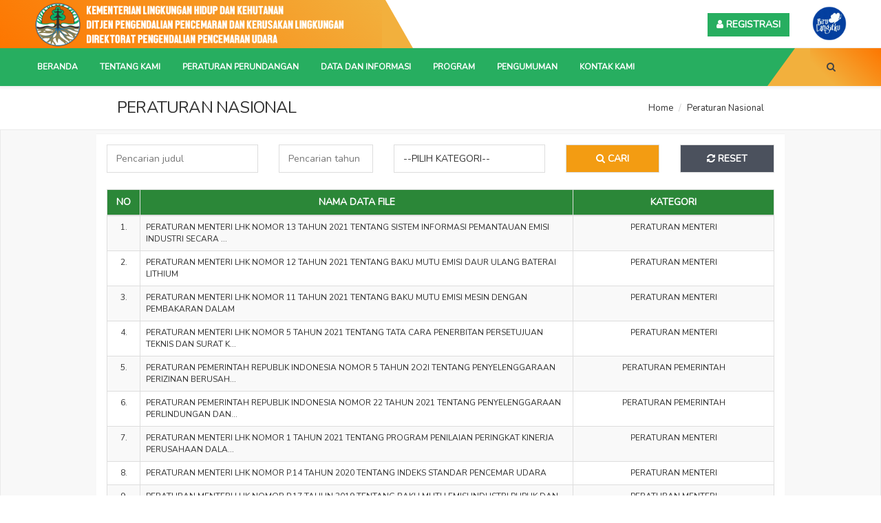

--- FILE ---
content_type: text/html; charset=UTF-8
request_url: https://ditppu.menlhk.go.id/portal/peraturan-nasional/?token=cQYKtKbMM4v0NtMNHgvC
body_size: 27515
content:
<!DOCTYPE html>
<html lang="en">
<head>
	<base href="/portal/application/views/fe/">
    <meta charset="utf-8" />
    <meta http-equiv="X-UA-Compatible" content="IE=edge">
    <title>PORTAL DIREKTORAT PENGENDALIAN PENCEMARAN UDARA DITJEN PPKL KLHK</title>
    <meta name="description" content="WEB PORTAL DIREKTORAT PENGENDALIAN PENCEMARANUDARA" />
    <!--Keywords -->
    <meta name="keywords" content="WEB PORTAL DIREKTORAT PENGENDALIAN PENCEMARAN UDARA" />
    <meta name="author" content="AK" />
    <meta name="viewport" content="width=device-width,initial-scale=1.0,maximum-scale=1" />
    <!--Favicon -->
	<link rel="icon" href="assets/images/favicon.ico" />

    <link href="https://fonts.googleapis.com/css?family=Nunito" rel="stylesheet">
	  <!-- CSS Files -->
    <link rel="stylesheet" href="assets/css/plugins.css" />
    <!-- Revolution Slider -->
    <!-- <link rel="stylesheet" href="assets/css/revolutionslider/settings.css" /> -->
    <!-- Theme Styles -->
    <link rel="stylesheet" href="assets/css/theme.css" />
	<!-- Page Styles -->
    <link rel="stylesheet" href="assets/content/business/css/business.css" />
    <!-- Custom Styles -->
    <link rel="stylesheet" href="assets/css/custom.css?v3" />
	<!-- End Page Styles -->
    <link rel="stylesheet" href="assets/css/skins/default.css" />
    <!-- magnific-popup css -->
    <link rel="stylesheet" href="assets/css/magnific-popup.css">
    <!-- owl.carousel css -->
    <!-- <link rel="stylesheet" href="assets/css/owl.carousel.css"> -->
    <!-- select2 -->
    <link rel="stylesheet" href="assets/css/select2.min.css">
    <!-- modernizr js -->
    <!-- <script src="assets/js/modernizr-2.8.3.min.js"></script> -->
    
		<script>
			var baseUrl = '/portal/';
			var msg		= '';
			var message	= '';
		</script>
	
</head>

<!-- BODY START -->
<body>
    <!-- LOADER -->
    <div class="page-loader bg-white">
        <div class="v-center t-center">
            <div class="spinner">
                <div class="spinner__item1 bg-warning"></div>
                <div class="spinner__item2 bg-success"></div>
                <div class="spinner__item3 bg-warning"></div>
                <div class="spinner__item4 bg-success"></div>
            </div>
        </div>
    </div>
    <!-- PAGETOP -->
    <div id="pagetop">
        <div class="container-custom font-12 clearfix">
            <!-- Left texts -->
            <div class="left bs-lg-hover">
              <div class="logo">
                  <a href="/portal/">
                    <!-- <h3 class="logo-font white">DIREKTORAT PPU</h3> -->
                    <img src="assets/images/ppu/klhk.png" class="hidden-xs" data-second-logo="assets/images/ppu/klhk.png" alt="DIREKTORAT PPU">
                  </a>
              </div>
            </div>
            <div class="mr-kanan">
            </div>
            <!-- Right, socials -->
            <div class="right-custom">
                <a href="/portal/registrasi" class=" btn bg-hijau white  bold btn-custom"><i class="fa fa-user"></i> REGISTRASI</a>
                <a href="javascript:void(0)" class=" white  bold ml-30"><img class="pb-4" style="max-width: 50px;" src="assets/images/langitbiru.png" /></a>
            </div>
        </div>
    </div>
    <!--END PAGETOP -->

    <!-- NAVIGATION - Select nav color and offset -->
    <nav id="navigation" class="white-nav sticky shrink modern" data-offset="50" style="background:#27ae60; height:55px; line-height:55px;">

        <!-- Columns -->
        <div class="columns clearfix">
            <!-- Logo -->
            <div class="logo" data-infocard="">
                <a href="/portal/">
                    <img src="assets/images/ppu/klhk.png" class="hidden-lg ml-20" height="600" style="max-width:300px;" data-second-logo="assets/images/ppu/klhk.png" alt="Quadra Logo">
                </a>
            </div>
            <!-- Right Elements; Nav Button, Language Button, Search .etc -->
            <div class="nav-elements pr-50 bg-orange hidden-xs bg-search">
                <ul class="clearfix nav no-ls normal  hidden-xs">
                    <!-- Search Button -->
                    <!-- <li><a href="mailto:kholikarziansyah@gmail.com" class="colored-hover" data-toggle="tooltip" data-placement="bottom" title="" data-original-title="Hubungi via email"><i class="fa fa-envelope-o"></i></a></li> -->
                    <li><a href="#" class="search-form-trigger"><i class="fa fa-search"></i></a></li>
                    <!-- Item With Dropdown -->
                </ul>
            </div>
            <!-- End Navigation Elements -->
            <div class="nav-elements box-m-kiri">
            </div>
            <!-- Navigation Menu -->
            <div class="nav-menu pr-165">
                <ul class="nav clearfix  uppercase">
                	<li class=""><a href="/portal/" class="white ">Beranda</a></li><li class="dropdown-toggle text-white"><a href="/portal/tentang-kami/?token=LTQEgClJAbPb5yqG53Ii" class="stay white ">Tentang Kami</a><ul class="dropdown-menu to-right" ><li class=""><a href="/portal/profil-direktorat/?token=mFln6VRvXmVMOtroCMzA" class="text-uppercase ">Profil Direktorat</a></li><li class=""><a href="/portal/struktur-organisasi/?token=Fhr2SEMF2Be3eUkuBmHu" class="text-uppercase ">Struktur Organisasi</a></li></ul></li><li class="dropdown-toggle text-white"><a href="/portal/peraturan-perundangan/?token=G3wZWu2MWEVbAPL42VJR" class="stay white ">Peraturan Perundangan</a><ul class="dropdown-menu to-right" ><li class=""><a href="/portal/peraturan-nasional/?token=pQ2NQSEb44gXG4diAcRm" class="text-uppercase active">Peraturan Nasional</a></li><li class=""><a href="/portal/peraturan-daerah/?token=YoUXyZXGT8wRWSBZP7JD" class="text-uppercase ">Peraturan Daerah</a></li><li class="text-uppercase"><a href="/portal/pedoman/?token=9MwFZ7zzOmM4mo3ev48x" class=" ">Pedoman</a></li></ul></li><li class="dropdown-toggle text-white"><a href="/portal/data-dan-informasi/?token=38L67172MfqbMiVJq94N" class="stay white ">Data dan Informasi</a><ul class="dropdown-menu to-right" ><li class=""><a href="/portal/berita/?token=jyv8BtgJZb7semje4Xzz" class="text-uppercase ">Berita</a></li><li class=""><a href="/portal/galeri-foto/?token=ievu30sn5ULCSaPJMwd0" class="text-uppercase ">Galeri Foto</a></li><li class=""><a href="/portal/galeri-video/?token=toeaAfNCk58jFwibFN5Y" class="text-uppercase ">Galeri Video</a></li><li class=""><a href="/portal/publikasi/?token=LuYxEgpCldGiZHYNkVVN" class=" ">Publikasi</a></li></ul></li><li class="dropdown-toggle text-white"><a href="/portal/program/?token=B8xtTuaBUJFmkVtr1YUX" class="stay white ">Program</a><ul class="dropdown-menu to-right" ><li class=""><a href="/portal/ispu-aqms/?token=fedCGAvHKALimo4RN0Ou" class=" ">ISPU/AQMS</a></li><li class=""><a href="/portal/passive-sampler/?token=c4kHboTEV4nZ4i44TLFZ" class=" ">PASSIVE SAMPLER</a></li><li class=""><a href="/portal/proper/?token=EQQLpm7Xs1q70MCdaWE8" class=" ">PROPER</a></li><li class=""><a href="/portal/sispek/?token=rVUDJeL4cYq5Mnmbgqwm" class=" ">SISPEK</a></li><li class=""><a href="/portal/inventarisasi-emisi/?token=yn6we4InrnqLMinLlrN4" class=" ">INVENTARISASI EMISI</a></li><li class=""><a href="/portal/ekup/?token=Th3oOGkvSgF99nqOFlXp" class=" ">EKUP</a></li><li class=""><a href="/portal/spip/?token=ReqqCgM27hfosRgaLYaS" class=" ">SPIP</a></li></ul></li><li class="dropdown-toggle text-white"><a href="/portal/pengumuman/?token=Wd06U2PWur0gZlqWEgwH" class="white ">Pengumuman</a></li><li class=""><a href="/portal/kontak-kami/?token=sRzMOpryp4aVfNNGASkS" class="white ">Kontak Kami</a></li>
                </ul>
            </div>
            <!-- End Navigation Menu -->
        </div>
        <!-- End Columns -->
    </nav>

    <!-- END NAVIGATION -->

    <section id="home" class="xxs-py top-custom-black  fullwidth">
        <!-- Container -->
        <div class="container clearfix calculate-height">
           <div class="t-left t-center-xs col-sm-6 col-xs-12 clearfix" style="height: 33px;">
               <h3 class=" normal-subtitle uppercase">Peraturan Nasional</h3>
           </div>
           <div class="t-right t-center-xs col-sm-6 col-xs-12 clearfix" style="height: 33px;">
               <ol class="breadcrumb transparent no-pm v-center font-13">
                   <li class="breadcrumb-item black-hover slow"><a href="/portal">Home</a></li>
                   <li class="breadcrumb-item black-hover slow"><a href="/berita">Peraturan Nasional</a></li>
               </ol>
           </div>
        </div>
        <!-- End Container -->
    </section>
    <!-- END ABOUT SECTION -->
    <section class="mini-py bg-gray1 border-1 border-gray1">
      <div class=" bt-1 border-gray t-center gallery-type-1 with-texts container bg-white xxs-py xxs-px">  
	<div class="row">
		<form method="post" name="form-search" action="/portal/peraturan-nasional">
			<div class="leave-comments-area">
																	<div class="col-lg-3 col-md-3 col-sm-3 col-xs-12">
						<input value="" name="keyword" id="keyword" class="classic_form " placeholder="Pencarian judul" type="text">
					</div>
					<div class="col-lg-2 col-md-2 col-sm-2 col-xs-12">
						<input value="" name="tahun" id="tahun" class="classic_form " placeholder="Pencarian tahun" type="text">
					</div>
					<div class="col-lg-3 col-md-3 col-sm-3 col-xs-12">
						<select class="classic_form " name="category" id="category">
							<option value="">--PILIH KATEGORI--</option>
															<option  value="1">Undang-Undang</option>
															<option  value="2">Rancangan Undang-Undang (RUU)</option>
															<option  value="3">Peraturan Pemerintah</option>
															<option  value="4">Peraturan Presiden</option>
															<option  value="5">Keputusan dan Instruksi Presiden</option>
															<option  value="6">Peraturan Menteri</option>
															<option  value="7">Keputusan Menteri</option>
															<option  value="8">Keputusan Dirjen</option>
															<option  value="9">Surat Edaran</option>
													</select>
					</div>
					<div class="col-lg-2 col-md-2 col-sm-2 col-xs-12">
						<button class="bg-orange click-effect white extrabold qdr-hover-6 classic_form  uppercase" type="submit">
							<i class="fa fa-search"></i> CARI
						</button>						
					</div>
					<div class="col-lg-2 col-md-2 col-sm-2 col-xs-12">
						<a href="/portal/peraturan-nasional" class="bg-default click-effect white extrabold qdr-hover-6 classic_form  uppercase">
							<i class="fa fa-refresh"></i> RESET
						</a>
					</div>
							</div>
		</form>
	</div>
<div class="row">
	<div class="col-lg-12 col-md-12 col-sm-12 col-xs-12">				
					<table class="table table-striped table-bordered">
			  <thead>
			    <tr>
			      <th style="width: 5%;" class="uppercase text-center">No</th>
			      <th style="width: 65%" class="uppercase text-center">Nama Data File</th>	
			      			      	<th class="uppercase text-center">Kategori</th>	
			      		      
			    </tr>
			  </thead>
			  <tbody>
			  	
			  					    <tr>
				      <td class="center">1.</td>
				      <td align="left" class="t_left uppercase">
				      					      		<a href="/portal/uploads/laporan/1623205759_2021pmlhk013_menlhk_06092021084006.pdf" target="_blank">PERATURAN MENTERI LHK NOMOR 13 TAHUN 2021 TENTANG SISTEM INFORMASI PEMANTAUAN EMISI INDUSTRI SECARA ...</a>
				      					      </td>
				      				      	<td class="uppercase center">Peraturan Menteri</td>
				      				    </tr>	
			    				    <tr>
				      <td class="center">2.</td>
				      <td align="left" class="t_left uppercase">
				      					      		<a href="/portal/uploads/laporan/1623205689_2021pmlhk012_menlhk_06092021083646.pdf" target="_blank">PERATURAN MENTERI LHK NOMOR 12 TAHUN 2021 TENTANG BAKU MUTU EMISI DAUR ULANG BATERAI LITHIUM</a>
				      					      </td>
				      				      	<td class="uppercase center">Peraturan Menteri</td>
				      				    </tr>	
			    				    <tr>
				      <td class="center">3.</td>
				      <td align="left" class="t_left uppercase">
				      					      		<a href="/portal/uploads/laporan/1623205633_2021pmlhk011_menlhk_06092021083317.pdf" target="_blank">PERATURAN MENTERI LHK NOMOR 11 TAHUN 2021 TENTANG BAKU MUTU EMISI MESIN DENGAN PEMBAKARAN DALAM</a>
				      					      </td>
				      				      	<td class="uppercase center">Peraturan Menteri</td>
				      				    </tr>	
			    				    <tr>
				      <td class="center">4.</td>
				      <td align="left" class="t_left uppercase">
				      					      		<a href="/portal/uploads/laporan/1623152416_Permen No 5 Tahun 2021 tentang Pertek dan SLO PPKL.pdf" target="_blank">PERATURAN MENTERI LHK NOMOR 5 TAHUN 2021 TENTANG TATA CARA PENERBITAN PERSETUJUAN TEKNIS DAN SURAT K...</a>
				      					      </td>
				      				      	<td class="uppercase center">Peraturan Menteri</td>
				      				    </tr>	
			    				    <tr>
				      <td class="center">5.</td>
				      <td align="left" class="t_left uppercase">
				      					      		<a href="https://drive.google.com/drive/u/0/folders/1mabP7sRjGG8sqb-vfgjSJ6Lh38hjgbv-" target="_blank">PERATURAN PEMERINTAH REPUBLIK INDONESIA NOMOR 5 TAHUN 2O2I TENTANG PENYELENGGARAAN PERIZINAN BERUSAH...</a>
				      					      </td>
				      				      	<td class="uppercase center">Peraturan Pemerintah</td>
				      				    </tr>	
			    				    <tr>
				      <td class="center">6.</td>
				      <td align="left" class="t_left uppercase">
				      					      		<a href="https://drive.google.com/drive/u/0/folders/1knvUddGTK47Hu_iKM0yFPg6wLYnOfv38" target="_blank">PERATURAN PEMERINTAH REPUBLIK INDONESIA NOMOR 22 TAHUN 2021 TENTANG PENYELENGGARAAN PERLINDUNGAN DAN...</a>
				      					      </td>
				      				      	<td class="uppercase center">Peraturan Pemerintah</td>
				      				    </tr>	
			    				    <tr>
				      <td class="center">7.</td>
				      <td align="left" class="t_left uppercase">
				      					      		<a href="/portal/uploads/laporan/1616488753_PERMENLHK NO 01 TH 2021 ttg PROPER.pdf" target="_blank">PERATURAN MENTERI LHK NOMOR 1 TAHUN 2021 TENTANG PROGRAM PENILAIAN PERINGKAT KINERJA PERUSAHAAN DALA...</a>
				      					      </td>
				      				      	<td class="uppercase center">Peraturan Menteri</td>
				      				    </tr>	
			    				    <tr>
				      <td class="center">8.</td>
				      <td align="left" class="t_left uppercase">
				      					      		<a href="/portal/uploads/laporan/1601040067_P_14_2020_ISPU_menlhk.pdf" target="_blank">PERATURAN MENTERI LHK NOMOR P.14 TAHUN 2020 TENTANG INDEKS STANDAR PENCEMAR UDARA</a>
				      					      </td>
				      				      	<td class="uppercase center">Peraturan Menteri</td>
				      				    </tr>	
			    				    <tr>
				      <td class="center">9.</td>
				      <td align="left" class="t_left uppercase">
				      					      		<a href="/portal/uploads/laporan/1593657443_P.17-2019 BAKU MUTU EMISI PUPUK.pdf" target="_blank">PERATURAN MENTERI LHK NOMOR P.17 TAHUN 2019 TENTANG BAKU MUTU EMISI INDUSTRI PUPUK DAN INDUSTRI AMON...</a>
				      					      </td>
				      				      	<td class="uppercase center">Peraturan Menteri</td>
				      				    </tr>	
			    				    <tr>
				      <td class="center">10.</td>
				      <td align="left" class="t_left uppercase">
				      					      		<a href="/portal/uploads/laporan/1593657762_PERMENLHK NO 15 TH 2019 ttg BM Emisi Pembangkit Listrik Thermal.pdf" target="_blank">PERATURAN MENTERI LHK NOMOR P.15 TAHUN 2019 TENTANG BAKU MUTU EMISI PEMBANGKIT LISTRIK TENAGA TERMAL</a>
				      					      </td>
				      				      	<td class="uppercase center">Peraturan Menteri</td>
				      				    </tr>	
			    		    
			  </tbody>
			</table>			
			</div>
</div>
</div>
<div class="container bg-white">
	<div class="row">
		<div class="col-lg-6 col-md-6 col-sm-6 col-xs-12">
			<br>
			<div class="title-total-data">Total Data : 27 Baris</div>
		</div>
		<div class="col-lg-6 col-md-6 col-sm-6 col-xs-12">
			<div class="t-right">
		        <nav aria-label="Page navigation">
		            <ul class="pagination pagination-lg">   
						<li><a href="/portal/peraturan-nasional/?page=1"><<</a></li>
						<li></li>
						<li><li><span class='active'> 1 </span></li><li><a href="/portal/peraturan-nasional/?page=11"> 2 </a></li><li><a href="/portal/peraturan-nasional/?page=21"> 3 </a></li></li>
						<li><a href="/portal/peraturan-nasional/?page=11">></a></li>
						<li><a href="/portal/peraturan-nasional/?page=21">>></a></li>
		            </ul>
		        </nav>
			</div>
		</div>
	</div>
	<hr/>
</div>

          </section>

    <!-- FOOTER -->
    <footer id="footer" class="classic_footer">
        <!-- Container -->
        <div class="footer-body container">
            <div class="row clearfix">
                <!-- Column -->
                <div class="col-md-4 col-sm-12 bg-norepeat bg-center sm-mb-mobile" data-background="images/world-map.png">
                    <!-- Title -->
                    <h6 class="uppercase white extrabold">Kontak Kami</h6>
                    <h6 class="xs-mt bold gray8"><i class="fa fa-map-marker mini-mr"></i> Alamat Kantor</h6>
                    <p class="mini-mt">
                    Jl. D.I. Panjaitan Kav. 24 Kebon Nanas Jakarta Timur, Gedung B Lantai 3 - Indonesia 13410<br>
                    </p>
                    <!-- Address And Contact -->
                    <div class="row clearfix xs-mt">
                        <div class="col-sm-6 col-xs-12">
                            <h6 class="bold gray8"><i class="fa fa-phone mini-mr"></i>Telepon</h6>
                            <p class="mini-mt">Tel: <a href="tel:02185911207" class="underline-hover colored-hover">021-85911207 </a></p>
                        </div>
                        <div class="col-sm-6 col-xs-12">
                            <h6 class="bold gray8"><i class="fa fa-fax mini-mr"></i>Faksimile</h6>
                            <p class="mini-mt">Fax: <a href="tel:02185911207" class="underline-hover colored-hover">021-85911207</a></p>
                        </div>
                    </div>
                    <!-- Space -->
                    <hr class="white mini-mt">
                    <!-- Client Slider -->
                    <h6 class="bold gray8"><i class="fa fa-life-ring mini-mr"></i> Follow Us</h6>
                    <div class="footer-clients mt-10">
                        <!-- <a href="#" class="social-icon icon-lg border-icon border-gray6 circle qdr-hover-3 fa fa-envelope-o mail"><span class="qdr-details"><i class="fa fa-envelope-o"></i></span></a> -->
                        <a href="https://www.instagram.com/ditjenppkl_klhk/" target="_blank" class="social-icon icon-lg border-icon border-gray6 circle qdr-hover-3 fa fa-instagram instagram"><span class="qdr-details"><i class="fa fa-instagram"></i></span></a>
                        <!-- <a href="#" class="social-icon icon-lg border-icon border-gray6 circle qdr-hover-3 fa fa-twitter twitter"><span class="qdr-details"><i class="fa fa-twitter"></i></span></a> -->
                        <a href="https://www.facebook.com/people/Ditjen-Ppkl/100015353565632" target="_blank" class="social-icon icon-lg border-icon border-gray6 circle qdr-hover-3 fa fa-facebook facebook"><span class="qdr-details"><i class="fa fa-facebook"></i></span></a>
                        <a href="https://www.youtube.com/channel/UCrsjJMDh0HHDrn8IOD7Y1JA" target="_blank" class="social-icon icon-lg border-icon border-gray6 circle qdr-hover-3 fa fa-youtube youtube"><span class="qdr-details"><i class="fa fa-youtube"></i></span></a>
                    </div>
                </div>
                <!-- Column -->
                <div class="col-md-4 col-sm-12 sm-mb-mobile">
                    <h6 class="uppercase white extrabold xs-mb">Link Terkait</h6>
                    <a href="http://www.menlhk.go.id/" class="mini-mt gray6-hover underline-hover" target="_blank">K L H K</a><br />
                    <a href="https://ppkl.menlhk.go.id/" class="mini-mt gray6-hover underline-hover" target="_blank">Direktorat Jenderal P P K L</a><br />
                    <a href="https://simpel.menlhk.go.id/2018" class="mini-mt gray6-hover underline-hover" target="_blank">SIMPEL K L H K</a><br />
                    <a href="https://proper.menlhk.go.id" class="mini-mt gray6-hover underline-hover" target="_blank">P R O P E R</a><br />
                    <a href="https://ditppu.menlhk.go.id/sispek/display" class="mini-mt gray6-hover underline-hover" target="_blank">S I S P E K</a><br>
                    <a href="https://ditppu.menlhk.go.id/simpel" class="mini-mt gray6-hover underline-hover" target="_blank">Emisi Sektor Industri (SIMPEL P P U)</a><br>
                    <a href="http://iku.menlhk.go.id/aqms/" class="mini-mt gray6-hover underline-hover" target="_blank">Indeks Standard Pencemaran Udara (I S P U)</a><br />
            		<a href="https://ppkl.menlhk.go.id/ie/" class="mini-mt gray6-hover underline-hover" target="_blank">Inventarisasi Emisi Online (I E)</a><br>
            	</div>
                <!-- End Column -->
                <!-- Column -->
                <div class="col-md-4 col-sm-12">
                    <!-- Title -->
                    <h5 class="uppercase white extrabold xs-mb">Peta Lokasi</h5>
                    <center>
                    	<iframe src="https://www.google.com/maps/embed?pb=!1m18!1m12!1m3!1d3279.371103291055!2d106.8750604641937!3d-6.233183112775139!2m3!1f0!2f0!3f0!3m2!1i1024!2i768!4f13.1!3m3!1m2!1s0x2e69f36d83db133b%3A0xd9fae8f784f8d729!2sJl.%20DI.%20Panjaitan%20No.Kav.%2024%2C%20RT.15%2FRW.2%2C%20Cipinang%20Besar%20Sel.%2C%20Kecamatan%20Jatinegara%2C%20Kota%20Jakarta%20Timur%2C%20Daerah%20Khusus%20Ibukota%20Jakarta%2013410!5e1!3m2!1sid!2sid!4v1583122438414!5m2!1sid!2sid" width="600" height="230" frameborder="0" style="border:0;" allowfullscreen=""></iframe>
                    </center>
                </div>
                <!-- End Column -->
            </div>
        </div>
        <!-- End Container -->
        <!-- Footer Bottom -->
        <div class="footer-bottom">
            <div class="container">
                <div class="row clearfix">
                    <div class="col-md-6 col-xs-12 table-im t-center-xs">
                    	<h6 class="uppercase">
                        <a href="http://ditppu.menlhk.go.id/portal/" target="_blank" class="gray6-hover underline-hover">Direktorat Pengendalian Pencemaran Udara</a>
                        |
                        <a href="javascript:void(0)" class="gray6-hover underline-hover">Hak Cipta Dilindungi</a>
                        </h6>
                    </div>
                    <!-- Bottom Note -->
                    <div class="col-md-6 col-xs-12 table-im t-right t-center-xs">
                        <h6 class="v-middle uppercase">
                            © 2020. Kementerian Lingkungan Hidup dan Kehutanan </h6>
                    </div>
                </div>
            </div>
        </div>
    </footer>
    <!-- END FOOTER -->

    <!-- Quick Contact Form -->
    <div class="quick-contact-form border-colored">
        <h5 class="uppercase t-center extrabold">Drop us a message</h5>
        <p class="t-center light h6 lh-normal">You're in the right place! Just drop us a message. How can we help?</p>
        <!-- Contact Form -->
        <form class="quick_form" name="quick_form" method="post" action="php/quick-contact-form.php">
            <!-- Name -->
            <input type="text" name="qname" id="qname" required placeholder="Name" class="no-mt">
            <!-- Email -->
            <input type="email" name="qemail" id="qemail" required placeholder="E-Mail">
            <!-- Message -->
            <textarea name="qmessage" id="qmessage" required placeholder="Message"></textarea>
            <!-- Send Button -->
            <button type="submit" id="qsubmit" class="bg-colored white qdr-hover-6 font-12 uppercase extrabold">Send</button>
            <!-- End Send Button -->
        </form>
        <!-- End Form -->
        <a href="https://themeforest.net/user/goldeyes#contact" target="_blank" class="inline-block colored-hover uppercase extrabold h6 no-pm qdr-hover-5">Or see contact page</a>
    </div>
    <!-- Contact us button -->
    <!-- <a href="#" class="drop-msg click-effect dark-effect"><i class="fa fa-envelope-o"></i></a> -->
    <!-- Back To Top -->
    <a id="back-to-top" href="#top"><i class="fa fa-angle-up"></i></a>


    <!-- SEARCH FORM FOR NAV -->
    <div class="fs-searchform">
        <form id="fs-searchform" class="v-center container" action="/portal/hasil-pencarian" method="post">
            <!-- Input -->
            <input type="search" name="keyword" id="keyword" placeholder="Search..." autocomplete="off">
            <!-- Search Button -->
            <button type="submit" class="">
                <i class="fa fa-search p-6 pr-10"></i>
            </button>
        </form>
        <div class="form-bg"></div>
    </div>
    <!-- END SEARCH FORM -->

    <!-- Messages for contact form -->
    <div id="error_message" class="clearfix">
        <i class="fa fa-warning"></i>
        <span>Validation error occured. Please enter the fields and submit it again.</span>
    </div>
    <!-- Submit Message -->
    <div id="submit_message" class="clearfix">
        <i class="fa fa-check"></i>
        <span>Thank You ! Your email has been delivered.</span>
    </div>


	<!-- jQuery -->
    <script type="text/javascript" src="assets/js/jquery.min.js"></script>
    <!-- REVOLUTION SLIDER -->
    <script type="text/javascript" src="assets/js/revolutionslider/jquery.themepunch.revolution.min.js"></script>
    <script type="text/javascript" src="assets/js/revolutionslider/jquery.themepunch.tools.min.js"></script>
	<!-- END REVOLUTION SLIDER -->
    <!-- PAGE OPTIONS - You can find sliders, portfolio and other scripts for business -->
    <script type="text/javascript" src="assets/content/business/js/plugins.js"></script>
    <!-- MAIN SCRIPTS - Classic scripts for all theme -->
    <script type="text/javascript" src="assets/js/scripts.js"></script>
    <script type="text/javascript" src="assets/js/custom.js?v1765138709"></script>
    <!-- meanmenu js -->
    <script src="assets/js/jquery.meanmenu.js"></script>
    <!-- wow js -->
    <script src="assets/js/wow.min.js"></script>
	<!-- owl.carousel js -->
    <script src="assets/js/owl.carousel.min.js"></script>
    <!-- magnific-popup js -->
    <script src="assets/js/jquery.magnific-popup.js"></script>

    <!-- jquery.counterup js -->
    <script src="assets/js/jquery.counterup.min.js"></script>
    <script src="assets/js/waypoints.min.js"></script>
    <!-- select 2 -->
    <script src="assets/js/select2/select2.min.js"></script>
    <!-- Nivo slider js -->
    <!-- <script src="assets/inc/custom-slider/js/jquery.nivo.slider.js" type="text/javascript"></script> -->
    <!-- <script src="assets/inc/custom-slider/home.js" type="text/javascript"></script> -->
    <!-- END JS FILES -->
    <script>
	    (function(d, s, id) {
		  var js, fjs = d.getElementsByTagName(s)[0];
		  if (d.getElementById(id)) return;
		  js = d.createElement(s); js.id = id;
		  js.src = 'https://connect.facebook.net/id_ID/sdk.js#xfbml=1&version=v2.10&appId=321539914595425';
		  fjs.parentNode.insertBefore(js, fjs);
		}(document, 'script', 'facebook-jssdk'));
	</script>

</body>
<!-- Body End -->
</html>


--- FILE ---
content_type: text/css
request_url: https://ditppu.menlhk.go.id/portal/application/views/fe/assets/css/theme.css
body_size: 288363
content:

/*
	Quadra Multi Concept HTML5 Theme
	http://goldeyestheme.com
	http://themeforest.net/user/goldeyes

	- Shorcodes and helper classes
	- Theme Section and Skeleton styles
*/

/* Theme Reset */
	html, body{ width:100%; max-width: 100%; height:auto; padding:0; margin:0; -webkit-font-smoothing: antialiased; -moz-osx-font-smoothing: grayscale; }
	body{ overflow-x: hidden !important; overflow-y: scroll; -webkit-tap-highlight-color:rgba(0,0,0,0.3); font-style: normal; font-weight: 400; font-size: 14px; font-family: 'Open Sans', sans-serif; line-height: 24px; letter-spacing: 0px; color: #333;}
	section, .cover{ background-size:cover; background-position: center center; background-repeat: no-repeat; }
	::selection{color:white;}
	body.no-selection ::selection{ color:inherit !important; background:transparent !important; }
	html, body, form, fieldset, p, div, h1, h2, h3, h4, h5, h6{ -webkit-text-size-adjust:none; }
	/* Undragable Images */
	img{ -moz-user-select: none; -webkit-user-select: none; -ms-user-select: none; -webkit-user-drag: none; }
	.h1, .h2, .h3, .h4, .h5, .h6, h1, h2, h3, h4, h5, h6,p{ color: inherit; font-variant-ligatures: common-ligatures; line-height: 1.4; padding:0; margin:0; }
	ol, ul{ list-style: none; padding: 0; }
	a, a:hover, a:focus, button, button:hover, button:focus{ text-decoration: none; color: inherit;}
	*{ border:0; vertical-align: baseline; -webkit-box-sizing: border-box; -moz-box-sizing: border-box; box-sizing: border-box; }
	*, *:hover, *:focus{ outline:none !important; }



/* ============================================================ */
/* Theme Shortcodes & Helper Classes - Without Javascript support
/* ============================================================ */

/* Font Styles */
	/* Example Fonts */
	.opensans{ font-family: "Open Sans", "PT Sans", sans-serif; }
	.raleway{ font-family: 'Raleway', sans-serif; }
	.dosis{ font-family: 'Dosis', sans-serif; }
	.montserrat{ font-family: 'Montserrat', sans-serif; }
	.lato{ font-family: "Lato", "PT Sans", sans-serif; }
	.poppins{ font-family: "Poppins", "PT Sans", sans-serif; }
	.merriweather{ font-family: 'Merriweather', serif; }
	.lora{ font-family: 'Lora', serif; }
	.titillium{ font-family: 'Titillium Web', sans-serif; }
	.anton{ font-family: 'Anton', sans-serif; }
	.oswald{ font-family: 'Oswald', sans-serif; }
	.fjalla{ font-family: 'Fjalla One', sans-serif; }
	.playfair{ font-family: 'Playfair Display', serif; }
	.droid{ font-family: 'Droid Serif', serif; }
	/* Styles */
	.italic{ font-style: italic;}
	.uppercase{ text-transform: uppercase;}
	.capitalize{ text-transform: capitalize !important;}
	.transform-none{ text-transform: none !important; }
	.t-left{text-align: left;}
	.t-center{text-align: center;}
	.t-right{text-align: right;}
	.t-justify{text-align: justify;}
	.t-vertical{ writing-mode: vertical-rl; }
	.t-shadow{ text-shadow: 2px 2px 6px rgba(0,0,0,0.1); }
	.light{font-weight: 300;}
	.normal{font-weight: 400 !important;}
	.normal-title{font-weight: 400; letter-spacing: -1.8px;}
	.normal-subtitle{font-weight: 400; letter-spacing: -0.8px;}
		@media only screen and (max-width: 992px){
			.normal-title{ letter-spacing: -0.8px;}
			.normal-subtitle{ letter-spacing: -0.5px;}
		}
	.medium{font-weight: 500 !important;}
	.semibold-title{font-weight: 600; letter-spacing: -1.6px;}
	.semibold-subtitle{font-weight: 600; letter-spacing: -0.6px;}
		@media only screen and (max-width: 992px){
			.semibold-title{ letter-spacing: -0.8px;}
			.semibold-subtitle{ letter-spacing: -0.5px;}
		}
	.semibold{font-weight: 600 !important;}
	.bold{font-weight: 700;}
	.bolder{font-weight: 800;}
	.bold-title{font-weight: 700; letter-spacing: -2.1px; line-height: 125%; }
	.bold-subtitle{font-weight: 700; letter-spacing: -0.8px;}
		@media only screen and (max-width: 992px){
			.bold-title{ letter-spacing: -0.8px;}
			.bold-subtitle{ letter-spacing: -0.5px;}
		}
	.extrabold{font-weight: 900;}
	.extrabold-title{font-weight: 900; letter-spacing: -2.2px;}
	.extrabold-subtitle{font-weight: 900; letter-spacing: -1.2px;}
		@media only screen and (max-width: 992px){
			.extrabold-title{ letter-spacing: -0.8px;}
			.extrabold-subtitle{ letter-spacing: -0.5px;}
		}
	.no-ls{letter-spacing: 0 !important;}
	.lh-normal{line-height: normal;}
	.lh-xs{ line-height: 90%; }
	.lh-sm{ line-height: 120%; }
	.lh-md{ line-height: 150%; }
	.lh-lg{ line-height: 200%; }
	.lh-xl{ line-height: 240%; }
	.fstyle-normal{ font-style: normal; }
	.underline,.underline-hover:hover,.underline-hover-links a:hover,.underline-hover-all:hover *{ text-decoration: underline !important; }
	.overline,.overline-hover:hover,.overline-hover-links a:hover,.overline-hover-all:hover *{ text-decoration: line-through !important; }
	.underline-dashed{ border-bottom:1px dashed; word-spacing: -1px;}
	.text-background{ -webkit-background-clip: text !important; -webkit-text-fill-color: transparent; background-size:cover; background-position: center; }
	.text-shadow{ text-shadow: 0px 1px 20px rgba(0,0,0,0.1)}
	/* Inherit Font Styles */
	.paragraph{ font-size:14px; line-height: 32px; margin-bottom:15px;}
		@media only screen and (max-width: 1400px){ .paragraph{ font-size: 13px; line-height: 23px; } }
	.lh-inherit{line-height: inherit;}
	.fs-inherit{font-size: inherit;}
	.fw-inherit{font-weight: inherit;}
	.ff-inherit{font-family: inherit;}
	.color-inherit{color:inherit;}
	/* Large Texts */
	.text-lg{ font-size:40px; }
	.text-lg1{ font-size:50px; }
	.text-lg2{ font-size:60px; }
	.text-lg3{ font-size:80px; }
	.text-lg4{ font-size:90px; }
	.text-lg5{ font-size:120px; }
	.text-lg6{ font-size:150px; }
	.font-10{ font-size:10px !important; } .font-11{ font-size:11px !important; } .font-12{ font-size:12px !important; } .font-13{ font-size:13px !important; } .font-14{ font-size:14px !important; } .font-15{ font-size:15px !important; } .font-16{ font-size:16px !important; } .font-17{ font-size:17px !important; }
	.font-18{ font-size:18px !important; } .font-19{ font-size:19px !important; } .font-20{ font-size:20px !important; } .font-21{ font-size:21px !important; } .font-22{ font-size:22px !important; } .font-23{ font-size:23px !important; } .font-24{ font-size:24px !important; } .font-25{ font-size:25px !important; }
	/* Responsive Headings */
		@media only screen and (max-width: 768px){.text-lg,.text-lg1,.text-lg2,.text-lg3,.text-lg4,.text-lg5,.text-lg6{ font-size:40px; } }
		@media only screen and (max-width: 550px){.text-lg,.text-lg1,.text-lg2,.text-lg3,.text-lg4,.text-lg5,.text-lg6{ font-size:30px; } h1,.h1{ font-size:28px; } h2,.h2{ font-size:24px; } h3,.h3{ font-size:20px; } }
		@media only screen and (max-width: 361px){.text-lg,.text-lg1,.text-lg2,.text-lg3,.text-lg4,.text-lg5,.text-lg6{ font-size:26px; } h1,.h1{ font-size:25px; } h2,.h2{ font-size:21px; } h3,.h3{ font-size:18px; } }
	/* Mobile Texts */
		@media only screen and (max-width: 900px){.text-mobile-xxs{ font-size:11px !important;} .text-mobile-xs{ font-size:13px !important;} .text-mobile-sm{ font-size:16px !important;}.text-mobile{ font-size:20px !important;}.text-mobile-lg{ font-size:27px !important;}.text-mobile-xl{ font-size:35px !important;} .text-mobile-xxl{ font-size:55px !important;} .text-mobile-extreme{ font-size:120px !important;}}
	/* Text Align Center for Mobile */
		@media only screen and (max-width: 992px){ .t-center-sm,.t-center-mobile{ text-align:center !important;} }
		@media only screen and (max-width: 769px){ .t-center-xs{ text-align:center !important;} }
	/* Text Align Center for Mobile */
	.badge{ display: inline-block; min-width: 15px; padding: 3px 10px; font-size: 11px; margin:0 3px; font-weight: inherit; color: #fff; line-height: normal; text-align: center; white-space: nowrap; vertical-align: middle; background-color: #777; border-radius: 10px; }
	.badge.badge-lg{ padding: 5px 14px; font-size: inherit; font-weight: inherit; }
	.disable-hover, .disable-hover * { pointer-events: none !important; }
/* Display Settings */
	.white, .white-hover:hover{color:white !important;}
	.bg-white, .bg-white-hover:hover, .bg-white-focus:focus{background-color:white !important;}
	.dark,.dark-hover:hover{ color:#333 !important; }
	.black,.black-hover:hover{ color:#000 !important; }
	.bg-dark, .bg-dark-hover:hover{background-color:#212121 !important;}
	.bg-dark1, .bg-dark1-hover:hover{background-color:#191919 !important;}
	.bg-dark2, .bg-dark2-hover:hover{background-color:#161616 !important;}
	.bg-dark3, .bg-dark3-hover:hover{background-color:#111 !important;}
	.bg-night, .bg-night-hover:hover{background-color:#1b1c1f !important;}
	.bg-night1, .bg-night1-hover:hover{background-color:#191a1c !important;}
	.bg-night2, .bg-night2-hover:hover{background-color:#151718 !important;}
	.bg-night3, .bg-night3-hover:hover{background-color:#111213 !important;}
	.bg-black, .bg-black-hover:hover{background-color:#000 !important;}
	.opacity-hover:hover,.opacity-hover-container>*:hover,.opacity-hover-links a:hover,.opacity-hover-links button:hover{opacity: 0.7 !important;}
	.opacity-hover-reverse{ opacity:0.7; }
	.opacity-hover-reverse:hover{ opacity:1 !important; }
	.border-white,.border-white-hover:hover{border-color:white !important;}
	.border-transparent,.border-transparent-hover:hover{ border-color:transparent !important; }
	.dark-section{background-color:#222; color:#ccc;}
	.transparent,.transparent-hover:hover{background:transparent !important;}
	.fullwidth,.width-full{width:100%; }
	.fullheight{height: 100% !important;}
	.bodywidth{ margin:0 auto; }
	.fullscreen{width: 100%; min-height: 100%; left:0; top:0;}
	.bg-changeable{ -webkit-transition: background 0.3s; -moz-transition: background 0.3s; transition: background 0.3s; }
	.bg-pattern, .bg-pattern>.bg-animator:after{ background-repeat: repeat !important; background-size: auto auto !important; }
	.pattern{background-image:url(../images/pattern.png); background-repeat: repeat; background-size: auto; }
	.pattern1{background-image:url(../images/pattern1.jpg); background-repeat: repeat; background-size: auto; }
	.pattern-black{background-image:url(../images/pattern-black.png); background-repeat: repeat; background-size: auto; }
	.pattern-white{background-image:url(../images/pattern-white.png); background-repeat: repeat; background-size: auto; }
	.halfwidth{width: 50%; max-width: 50%;}
	.width-auto{width: auto !important;}
	.height-auto{height: auto;}
		@media only screen and (max-width: 992px){.height-auto-mobile{height: auto !important;} .mnh-auto-mobile{min-height: auto !important;} .relative-xs,.relative-mobile{ position: relative !important; }}
	.mxw-full{ max-width: 100%; }
	.mxh-full{ max-height: 100%; }
	.relative{position: relative !important;}
	.absolute{position: absolute;}
	.absolute-im{position: absolute !important;}
	.fixed{position: fixed}
	.fixed-im{position: fixed !important;}
	.block,.block-links>a,.all-block-links a{display: block;}
	.inline-block,.inline-block-links>a{display: inline-block !important;}
	.block-im{display: block !important;}
	.table{display: table;}
	.table-im{ display: table !important; }
		@media only screen and (max-width: 1024px){.block-mobile{display: block !important;} .inline-block-mobile{ display: inline-block !important; }}
	.none{display:none !important;}
	.nowrap{white-space:nowrap;}
	.ws-normal{ white-space: normal;}
	.f-left{float: left !important;}
	.f-right{float: right !important;}
	.f-none{float: none !important;}
	.no-padding{padding:0 !important;}
	.no-pt{ padding-top:0 !important; }
	.no-pl{ padding-left:0 !important; }
	.no-pr{ padding-right:0 !important; }
	.no-pb{ padding-bottom:0 !important; }
	.no-px{ padding-left:0 !important; padding-right: 0 !important; }
	.z-index-0{z-index: 0;}
	.z-index-1{z-index: 1;}
	.z-index-2{z-index: 2;}
	.no-margin{ margin:0 !important; }
	.no-mt{ margin-top:0 !important; }
	.no-ml{ margin-left:0 !important; }
	.no-mr{ margin-right:0 !important; }
	.no-mb{ margin-bottom:0 !important; }
	.no-mx{ margin-left:0 !important; margin-right:0 !important; }
	.no-margin-im{margin:0 !important;}
		@media only screen and (max-width: 992px){
			.f-none-mobile,.f-none-sm{ float: none !important; }
		 }
	.no-pm{padding:0; margin:0;}
	.no-pm-im{padding:0 !important; margin:0 !important;}
	.no-radius,.no-radius-hover:hover{border-radius: 0;}
	.radius,.radius-hover:hover{ border-radius: 5px; }
	.radius-md,.radius-md-hover:hover{ border-radius: 12px; }
	.radius-lg,.radius-lg-hover:hover{ border-radius: 40px; }
	.radius-xl,.radius-xl-hover:hover{ border-radius: 60px; }
	.radius-no-lt{ border-top-left-radius: 0px; }
	.radius-no-rt{ border-top-right-radius: 0px; }
	.radius-no-lb{ border-bottom-left-radius: 0px; }
	.radius-no-rb{ border-bottom-right-radius: 0px; }
	.no-border{border:none !important;}
	.m-auto{margin-left: auto; margin-right: auto;}
		@media only screen and (max-width: 768px){ .m-auto-mobile{margin-left:auto !important; margin-right: auto !important; } }
	.o-hidden{overflow: hidden;}
	.o-visible{overflow: visible !important;}
	.c-pointer{cursor:pointer;}
	.c-default{cursor: default}
	.c-disabled{ cursor: not-allowed; }
	.c-move{ cursor: move; }
	.c-resize{ cursor:ew-resize; }
	.c-vertical-resize{ cursor:ns-resize; }
	.c-grab{cursor: grab !important; cursor: -moz-grab !important; cursor: -webkit-grab !important; }
	.c-grab:active{cursor: grabbing; cursor: -moz-grabbing;cursor: -webkit-grabbing;}
	.border-none,.border-none-links a{border: none !important;}
	.no-border-top{ border-top:none !important; }
	.no-border-right{ border-right:none !important; }
	.no-border-bottom{ border-bottom:none !important; }
	.no-border-left{ border-left:none !important; }
	.bt-1, .bb-1, .bl-1, .br-1, .border-1, .border-2,.border-3,.border-4,.border-5{ border-style: solid; }
	*[class*="bt-"], *[class*="bl-"], *[class*="br-"], *[class*="bb-"]{ border-style: solid; }
	.border-dotted,.b-dotted{ border-style: dotted !important; }
	.border-dashed,.b-dashed{ border-style: dashed !important; }
	.border-solid,.b-solid,.solid{ border-style: solid !important; }
	.bs-none,.bs-none-hover:hover,.bs-none-focus:focus{ box-shadow:none !important; }
	.bs-sm,.bs-sm-hover:hover,.bs-sm-focus:focus{ box-shadow: 0px 0px 2px 0px rgba(0,0,0,0.1) !important }
	.box-shadow,.bs-hover:hover,.bs-focus:focus{ box-shadow: 2px 10px 25px 0px rgba(0,0,0,0.2) !important }
	.bs-light,.bs-light-hover:hover,.bs-light-focus:focus{ box-shadow: 2px 10px 25px 0px rgba(0,0,0,0.06) !important }
	.bs-md,.bs-md-hover:hover,.bs-md-focus:focus{ box-shadow: 2px 20px 45px 5px rgba(0,0,0,0.1) !important }
	.bs-lg,.bs-lg-hover:hover,.bs-lg-focus:focus{ box-shadow: 2px 20px 45px 5px rgba(0,0,0,0.2) !important }
	.bs-xl,.bs-xl-hover:hover,.bs-xl-focus:focus{ box-shadow: 2px 25px 65px 5px rgba(0,0,0,0.2) !important }
	.bs-inset,.bs-inset-hover:hover,.bs-inset-focus:focus{ -webkit-box-shadow: 0 18px 36px -13px rgba(0,0,0,0.5) !important; -moz-box-shadow: 0 18px 36px -13px rgba(0,0,0,0.5) !important; box-shadow: 0 21px 42px -14px rgba(0,0,0,0.5) !important; }
	.slow{ -webkit-transition: all 0.3s !important; -moz-transition: all 0.3s !important; transition: all 0.3s !important; }
	.slow1{ -webkit-transition: all 0.2s !important; -moz-transition: all 0.2s !important; transition: all 0.2s !important; }
	.slow-qdr{ -webkit-transition: all 0.8s cubic-bezier(0.77, 0, 0.2, 1) !important; -moz-transition: all 0.8s cubic-bezier(0.77, 0, 0.2, 1) !important; transition: all 0.8s cubic-bezier(0.77, 0, 0.2, 1) !important; }
	.vertical-center{top:50%; position: relative;}
	.move-up-half{ -webkit-transform: translateY(-50%); -moz-transform: translateY(-50%); -ms-transform: translateY(-50%); transform: translateY(-50%); }
	.v-center,.v-center-mb{ top:50%; position: relative; will-change: transform; -webkit-transform: translateY(-50%); -moz-transform: translateY(-50%); -ms-transform: translateY(-50%); transform: translateY(-50%); }
		@media only screen and (max-width: 1024px){
			.v-normal-mobile,.v-normal-mb{ top:0% !important; padding-top:15px !important; padding-bottom:15px !important; position: relative; -webkit-transform: translateY(0%) !important; -moz-transform: translateY(0) !important; -ms-transform: translateY(0%) !important; transform: translateY(0%) !important; }
			.v-center-mb{ padding-top:0 !important; padding-bottom:0 !important; }
		}
	.v-top{ display: table-cell; vertical-align:top !important; }
	.v-middle{ display: table-cell !important; vertical-align:middle !important; }
	.v-bottom{ display: table-cell !important; vertical-align:bottom !important; }
	.vertical-col-lines{ position: fixed; left:0; top:0; right: 0; bottom:0; }
	.vertical-col-lines div{ height: 100%; padding: 0; border-right: 1px solid rgba(118,118,118,0.14);}
	.container-xl{height: auto; display: block; width: 100%; margin:0 auto; padding-left:15px; padding-right:15px;}
	.container-lg{max-width: 1620px; height: auto; display: block; width: 100%; margin:0 auto; padding-left:0; padding-right:0;}
		body.left-side-menu-active .container-md,
		body.right-side-menu-active .container-md,
		body.left-side-menu-active .container-lg,
		body.right-side-menu-active .container-lg{ padding-left:15px; padding-right:15px;}
		@media only screen and (max-width: 1630px){.container-lg{ padding-left:15px; padding-right:15px; }}
	.container-md{max-width: 1440px; height: auto; display: block; width: 100%; margin:0 auto; padding-left:0; padding-right:0;}
		@media only screen and (max-width: 1455px){.container-md{ padding-left:15px; padding-right:15px; } }
	.container{max-width: 1200px; height: auto; display: block; width: 100%; margin:0 auto; padding-left:0; padding-right:0;}
		@media only screen and (max-width: 1441px){.container{ max-width: 1000px; padding-left:15px; padding-right:15px; }}
	.container-sm{max-width: 900px; height: auto; display: block; width: 100%; margin:0 auto; padding-left:0; padding-right:0;}
		@media only screen and (max-width: 915px){.container-sm{ padding-left:15px; padding-right:15px; }}
	.container-xs{max-width: 480px; height: auto; display: block; width: 100%; margin:0 auto; padding-left:0; padding-right:0;}
		@media only screen and (max-width: 495px){.container-xs{ padding-left:15px; padding-right:15px; }}
		@media only screen and (max-width: 1485px){body.left-side-menu-active .container, body.right-side-menu-active .container{ padding-left:15px; padding-right:15px; }}
	.width-calculated{ margin:0 !important; display: block !important; float: left !important; }
	.bg-left,.bg-left>.bg-animator:after{background-position: left !important;}
	.bg-right,.bg-right>.bg-animator:after{background-position: right !important;}
	.bg-top,.bg-top>.bg-animator:after{background-position: top !important;}
	.bg-bottom,.bg-bottom>.bg-animator:after{background-position: bottom !important;}
	.bg-center,.bg-center>.bg-animator:after{background-position: center center !important;}
		@media only screen and (max-width: 1024px){
			.bg-left-mobile{background-position: left !important;}
			.bg-right-mobile{background-position: right !important;}
			.bg-top-mobile{background-position: top !important;}
			.bg-bottom-mobile{background-position: bottom !important;}
			.bg-center-mobile{background-position: center center !important;}
			.bg-none-mobile{ background-image:none !important; }
		}
	.bg-norepeat,.bg-norepeat>.bg-animator:after{background-repeat: no-repeat !important;}
	.bg-repeatx,.bg-repeatx>.bg-animator:after{background-repeat: repeat-x !important;}
	.bg-repeaty,.bg-repeaty>.bg-animator:after{background-repeat: repeat-y !important;}
	.bg-repeat{background-repeat: repeat !important;}
	.bg-scroll{background-attachment: scroll !important;}
	.bg-normal,.bg-normal>.bg-animator:after{background-size: auto !important;}
	.bg-fixed,.bg-fixed>.bg-animator:after{background-attachment:fixed !important;}
	.bg-cover,.bg-cover>.bg-animator:after{background-size:cover !important;}
	.bg-size-fullheight{ background-size:auto 100% !important;}
	.bg-default{background-color:#4B515D !important;}
	.bg-primary{background-color:#4285F4 !important;}
	.bg-success{background-color:#5cb85c !important;}
	.bg-secondary{background-color:#d790e7 !important;}
	.bg-danger{background-color:#db2929 !important;}
	.bg-warning{background-color:#f0ad4e !important;}
	.bg-info{background-color:#33b5e5 !important;}
	.bg-transparent{background-color:transparent !important;}
	.rotate-45{-ms-transform: rotate(45deg); -webkit-transform: rotate(45deg); transform: rotate(45deg); }
	.rotate-45-reverse{-ms-transform: rotate(-45deg); -webkit-transform: rotate(-45deg); transform: rotate(-45deg); }
	.rotate-90{-ms-transform: rotate(90deg); -webkit-transform: rotate(90deg); transform: rotate(90deg); }
	.rotate-90-reverse{-ms-transform: rotate(-90deg); -webkit-transform: rotate(-90deg); transform: rotate(-90deg); }
	.cover{background-size: cover !important;}
	.circle,.circle-hover:hover{border-radius: 100%;}
	.top-50-percent{ top:50% !important; }
	.left-50-percent{ left:50% !important; }
	.right-50-percent{ right:50% !important; }
	.bottom-50-percent{ bottom:50% !important; }
		@media only screen and (max-width: 992px){
			.calculate-height.height-auto-xs>*,.calculate-height.height-auto-mobile>*{ height: auto !important; } 
			.calculate-width.width-auto-xs>*,.calculate-width.width-auto-mobile>*{ width: auto !important; } 
		}
	.dropcap:first-letter{ color: inherit; float: left; font-family: Georgia; font-size: 65px; line-height: 50px; padding-top: 5px; padding-right: 10px; padding-left: 2px; }
	.dropcap.dropcap-bg:first-letter{ color: white; background-color:#333; font-size: 45px; line-height: 33px; padding:8px 8px 8px 6px; margin-right: 8px; margin-top:4px; }
	.dropcap.dropcap-bg.dropcap-radius:first-letter{ border-radius: 8px; }
	.dropcap.dropcap-bg.dropcap-border:first-letter{ border:1px solid #ccc; }
	.dropcap.dropcap-sm:first-letter{ font-size: 30px; line-height: 22px; }
	.dropcap.dropcap-lg:first-letter{ font-size: 60px; line-height: 47px; }
	.dropcap.dropcap-xl:first-letter{ font-size: 80px; line-height: 67px; }
		@media only screen and (min-width: 1025px){
			[data-background]{ opacity: 0; -webkit-transition: opacity 0.3s; -moz-transition: opacity 0.3s; transition: opacity 0.3s; }
			[data-background].loaded,
			.slick-slider [data-background]{ opacity: 1; }
		}
	/* Dropcap Background colors */
	.dropcap.dropcap-bg.white-bg:first-letter{ color: inherit; background-color:#fff; }
	.dropcap.dropcap-bg.light-bg:first-letter{ color: inherit; background-color:#eee; }
	.dropcap.dropcap-bg.danger-bg:first-letter{ color: white; background-color:#CC0000; }
	.dropcap.dropcap-bg.warning-bg:first-letter{ color: white; background-color:#ffbb33; }
	.dropcap.dropcap-bg.success-bg:first-letter{ color: white; background-color:#00C851; }
	.dropcap.dropcap-bg.info-bg:first-letter{ color: white; background-color:#33b5e5; }
	.dropcap.dropcap-bg.default-bg:first-letter{ color: white; background-color:#2BBBAD; }
	.dropcap.dropcap-bg.primary-bg:first-letter{ color: white; background-color:#4285F4; }
	.dropcap.dropcap-bg.secondary-bg:first-letter{ color: white; background-color:#aa66cc; }
	.video-trigger{ position: relative; }
	.video-play-trigger{ width: 100%; height: 100%; left:0; top:0; position: absolute; background-size: cover; background-position: center center; z-index: 15; }
	.video-play-trigger span{ display: block; margin:0 auto; top:50%; text-align: center; position: relative; -webkit-transform: translateY(-50%); -moz-transform: translateY(-50%); -ms-transform: translateY(-50%); transform: translateY(-50%); }
	iframe{ width: 100%; }
	.video-trigger iframe{ min-height: 300px; }
	/* Video Trigger in slider */
	.video-trigger.slick-slide img, .slick-slide .video-trigger img{ width: auto; height: auto; margin:0 auto; }
	.thumbnail-img{ padding:4px; display: inline-block; position: relative; width:auto; max-width: 100%; background-color:transparent; border:1px solid #ddd; border-radius: 5px;}
	.thumbnail-img.circle{ border-radius: 100%; padding:4px; }
	.thumbnail-img.thumbnail-xxs{ max-width: 60px;}
	.thumbnail-img.thumbnail-xs{ max-width: 90px;}
	.thumbnail-img.thumbnail-sm{ max-width: 120px;}
	.thumbnail-img.thumbnail-lg{ max-width: 160px;}
	.thumbnail-img.circle img{ border-radius: 100%; }
	.img-overlay,.static-overlay{ position: absolute; left:0; top:0; width: 100%; height: 100%; z-index: 5; background-color:rgba(0,0,0,0.6); opacity: 0; -webkit-transition: all 0.3s; -moz-transition: all 0.3s; transition: all 0.3s; }
	.img-overlay:hover, .static-overlay{ opacity: 1 !important; }
	.thumbnail-img .img-overlay{ left:4px; top:4px; bottom:4px; right: 4px; width: auto; height: auto; }
	.img-overlay .overlay-wrap, .static-overlay .overlay-wrap{ position: relative; left:0; top:0; width: 100%; height: 100%; color: white; text-align: center; display: table; }
	.img-overlay .overlay-wrap>*, .static-overlay .overlay-wrap>*{ display: table-cell; vertical-align: middle; }
	.overlay{ position: absolute !important; width: 100%; height: 100%; display: block; left:0; top:0; z-index: 1; background-size: cover; background-position: center center; }
	.static-overlay{ background-color:transparent; }
	.block-img img{ width: 100%; }
	.block-img img[src*="loading"],.block-img img[src*="loader"]{ width: auto; margin:20px auto; display: block; }
	.image-left{ float:left; margin-right: 15px; margin-bottom:10px; }
	.image-right{ float:right; margin-left: 15px; margin-bottom:10px; }
	.mxw-full{ max-width: 100% !important; }
	label{ font-weight: 400;}
	.text-rotator>.animated{display: inline-block;visibility: visible;}
	.text-rotator.padding>.animated{padding:10px 6px 14px;}
	.text-rotator.mini-padding>.animated{padding:0px 4px;}
	pre{ border: 1px solid #ddd; line-height: 25px; max-height: 400px; padding:12px 16px; }
	.sticky-keeper{ position: relative; }
			@media only screen and (max-width: 1000px){ .sticky-keeper .sticky-container{ position: relative !important; top:0 !important; width: auto !important; max-width: none !important; } }
/* Section Colors, tones of gray, white and black */
	.bg-soft{ position: relative; }
	.bg-soft-colored2:before,.bg-soft-gradient:before,.bg-soft-gradient1:before,.bg-soft-gradient2:before,.bg-soft-gradient3:before,.bg-soft-gradient4:before{ opacity: 0.9; }
	.bg-soft>*,.bg-soft-colored>*,.bg-soft-colored1>*,.bg-soft-colored2>*,.bg-soft-colored3>*{position: relative; z-index: 2;}
	.bg-soft:before,.bg-soft-colored:before,.bg-soft-colored1:before,.bg-soft-colored2:before,.bg-soft-colored3:before,.bg-soft-gradient:before,.bg-soft-gradient1:before,.bg-soft-gradient2:before{position: absolute; display: block; left:0px; top:0px; right: 0px; bottom:0px; content: ''; z-index: 1;}
	/* White Tones */
	.bg-soft-white:before,.bg-soft-white-hover:hover:before,.bg-soft-white9:before,.bg-soft-white9-hover:hover:before{ background-color:rgba(255,255,255,0.9); }
	.bg-soft-white1:before,.bg-soft-white1-hover:hover:before{ background-color:rgba(255,255,255,0.1); }
	.bg-soft-white2:before,.bg-soft-white2-hover:hover:before{ background-color:rgba(255,255,255,0.2); }
	.bg-soft-white3:before,.bg-soft-white3-hover:hover:before{ background-color:rgba(255,255,255,0.3); }
	.bg-soft-white4:before,.bg-soft-white4-hover:hover:before{ background-color:rgba(255,255,255,0.4); }
	.bg-soft-white5:before,.bg-soft-white5-hover:hover:before{ background-color:rgba(255,255,255,0.5); }
	.bg-soft-white6:before,.bg-soft-white6-hover:hover:before{ background-color:rgba(255,255,255,0.6); }
	.bg-soft-white7:before,.bg-soft-white7-hover:hover:before{ background-color:rgba(255,255,255,0.7); }
	.bg-soft-white8:before,.bg-soft-white8-hover:hover:before{ background-color:rgba(255,255,255,0.8); }
	/* Dark Tones */
	.bg-soft-dark:before,.bg-soft-dark-hover:hover:before,.bg-soft-dark9:before,.bg-soft-dark9-hover:hover:before{ background-color:rgba(25,25,25,0.9); }
	.bg-soft-dark1:before,.bg-soft-dark1-hover:hover:before{ background-color:rgba(25,25,25,0.1); }
	.bg-soft-dark2:before,.bg-soft-dark2-hover:hover:before{ background-color:rgba(25,25,25,0.2); }
	.bg-soft-dark3:before,.bg-soft-dark3-hover:hover:before{ background-color:rgba(25,25,25,0.3); }
	.bg-soft-dark4:before,.bg-soft-dark4-hover:hover:before{ background-color:rgba(25,25,25,0.4); }
	.bg-soft-dark5:before,.bg-soft-dark5-hover:hover:before{ background-color:rgba(25,25,25,0.5); }
	.bg-soft-dark6:before,.bg-soft-dark6-hover:hover:before{ background-color:rgba(25,25,25,0.6); }
	.bg-soft-dark7:before,.bg-soft-dark7-hover:hover:before{ background-color:rgba(25,25,25,0.7); }
	.bg-soft-dark8:before,.bg-soft-dark8-hover:hover:before{ background-color:rgba(25,25,25,0.8); }
	.bg-soft-black:before,.bg-soft-black-hover:hover:before{ background-color:rgba(0,0,0,0.6); }
	.bg-soft-black1:before,.bg-soft-black1-hover:hover:before{ background-color:rgba(0,0,0,0.9); }
	/* Gray Tones */
	.bg-gray,.bg-gray-hover:hover{ background-color:#fcfcfc !important; }
	.bg-gray1,.bg-gray1-hover:hover{ background-color:#f8f8f8 !important; }
	.bg-gray2,.bg-gray2-hover:hover{ background-color:#f1f1f1 !important; }
	.bg-gray3,.bg-gray3-hover:hover{ background-color:#e4e4e4 !important; }
	.bg-gray4,.bg-gray4-hover:hover{ background-color:#ccc !important; }
	.bg-gray5,.bg-gray5-hover:hover{ background-color:#aaa !important; }
	.bg-gray6,.bg-gray6-hover:hover{ background-color:#999 !important; }
	.bg-gray7,.bg-gray7-hover:hover{ background-color:#777 !important; }
	.bg-gray8,.bg-gray8-hover:hover{ background-color:#555 !important; }
	.bg-gray9,.bg-gray9-hover:hover{ background-color:#333 !important; }
	/* Gray Colors */
	.gray,.gray-hover:hover{ color:#fcfcfc !important; }
	.gray1,.gray1-hover:hover{ color:#f8f8f8 !important; }
	.gray2,.gray2-hover:hover{ color:#f1f1f1 !important; }
	.gray3,.gray3-hover:hover{ color:#e4e4e4 !important; }
	.gray4,.gray4-hover:hover{ color:#ccc !important; }
	.gray5,.gray5-hover:hover{ color:#aaa !important; }
	.gray6,.gray6-hover:hover{ color:#999 !important; }
	.gray7,.gray7-hover:hover{ color:#777 !important; }
	.gray8,.gray8-hover:hover{ color:#474747 !important; }
	.gray9,.gray9-hover:hover{ color:#383838 !important; }
/* Paddings, Margins */
	/* Paddings */
	.mini-py{ padding-top:5px !important; padding-bottom:5px !important; }
	.mini-px{ padding-left:5px !important; padding-right:5px !important; }
	.mini-pt{ padding-top:5px !important; } .mini-pr{ padding-right:5px !important; } .mini-pb{ padding-bottom:5px !important; } .mini-pl{ padding-left:5px !important; }
	.xxs-py{ padding-top:15px !important; padding-bottom:15px !important; }
	.xxs-px{ padding-left:15px !important; padding-right:15px !important; }
	.xxs-pt{ padding-top:15px !important; } .xxs-pr{ padding-right:15px !important; } .xxs-pb{ padding-bottom:15px !important; } .xxs-pl{ padding-left:15px !important; }
	.xs-py{ padding-top:30px !important; padding-bottom:30px !important; }
	.xs-px{ padding-left:30px !important; padding-right:30px !important; }
	.xs-pt{ padding-top:30px !important; } .xs-pr{ padding-right:30px !important; } .xs-pb{ padding-bottom:30px !important; } .xs-pl{ padding-left:30px !important; }
	.sm-py{ padding-top:50px !important; padding-bottom:50px !important; }
	.sm-px{ padding-left:50px !important; padding-right:50px !important; }
	.sm-pt{ padding-top:50px !important; } .sm-pr{ padding-right:50px !important; } .sm-pb{ padding-bottom:50px !important; } .sm-pl{ padding-left:50px !important; }
	.py{ padding-top:100px !important; padding-bottom:100px !important; }
	.px{ padding-left:100px !important; padding-right:100px !important; }
	.pt{ padding-top:100px !important; } .pr{ padding-right:100px !important; } .pb{ padding-bottom:100px !important; } .pl{ padding-left:100px !important; }
	.md-py{ padding-top:150px !important; padding-bottom:150px !important; }
	.md-px{ padding-left:150px !important; padding-right:150px !important; }
	.md-pt{ padding-top:150px !important; } .md-pr{ padding-right:150px !important; } .md-pb{ padding-bottom:150px !important; } .md-pl{ padding-left:150px !important; }
	.lg-py{ padding-top:200px !important; padding-bottom:200px !important; }
	.lg-px{ padding-left:200px !important; padding-right:200px !important; }
	.lg-pt{ padding-top:200px !important; } .lg-pr{ padding-right:200px !important; } .lg-pb{ padding-bottom:200px !important; } .lg-pl{ padding-left:200px !important; }
	.xl-py{ padding-top:250px !important; padding-bottom:250px !important; }
	.xl-px{ padding-left:250px !important; padding-right:250px !important; }
	.xl-pt{ padding-top:250px !important; } .xl-pr{ padding-right:250px !important; } .xl-pb{ padding-bottom:250px !important; } .xl-pl{ padding-left:250px !important; }
	.xxl-py{ padding-top:350px !important; padding-bottom:350px !important; }
	.xxl-px{ padding-left:350px !important; padding-right:350px !important; }
	.xxl-pt{ padding-top:350px !important; } .xxl-pr{ padding-right:350px !important; } .xxl-pb{ padding-bottom:350px !important; } .xxl-pl{ padding-left:350px !important; }
	/* Margins */
	.mini-my{ margin-top:5px !important; margin-bottom:5px !important; }
	.mini-mx{ margin-left:5px !important; margin-right:5px !important; }
	.mini-mt{ margin-top:5px !important; } .mini-mr{ margin-right:5px !important; } .mini-mb{ margin-bottom:5px !important; } .mini-ml{ margin-left:5px !important; }
	.xxs-my{ margin-top:15px !important; margin-bottom:15px !important; }
	.xxs-mx{ margin-left:15px !important; margin-right:15px !important; }
	.xxs-mt{ margin-top:15px !important; } .xxs-mr{ margin-right:15px !important; } .xxs-mb{ margin-bottom:15px !important; } .xxs-ml{ margin-left:15px !important; }
	.xs-my{ margin-top:30px !important; margin-bottom:30px !important; }
	.xs-mx{ margin-left:30px !important; margin-right:30px !important; }
	.xs-mt{ margin-top:30px !important; } .xs-mr{ margin-right:30px !important; } .xs-mb{ margin-bottom:30px !important; } .xs-ml{ margin-left:30px !important; }
	.sm-my{ margin-top:50px !important; margin-bottom:50px !important; }
	.sm-mx{ margin-left:50px !important; margin-right:50px !important; }
	.sm-mt{ margin-top:50px !important; } .sm-mr{ margin-right:50px !important; } .sm-mb{ margin-bottom:50px !important; } .sm-ml{ margin-left:50px !important; }
	.my{ margin-top:100px !important; margin-bottom:100px !important; }
	.mx{ margin-left:100px !important; margin-right:100px !important; }
	.mt{ margin-top:100px !important; } .mr{ margin-right:100px !important; } .mb{ margin-bottom:100px !important; } .ml{ margin-left:100px !important; }
	.md-my{ margin-top:150px !important; margin-bottom:150px !important; }
	.md-mx{ margin-left:150px !important; margin-right:150px !important; }
	.md-mt{ margin-top:150px !important; } .md-mr{ margin-right:150px !important; } .md-mb{ margin-bottom:150px !important; } .md-ml{ margin-left:150px !important; }
	.lg-my{ margin-top:200px !important; margin-bottom:200px !important; }
	.lg-mx{ margin-left:200px !important; margin-right:200px !important; }
	.lg-mt{ margin-top:200px !important; } .lg-mr{ margin-right:200px !important; } .lg-mb{ margin-bottom:200px !important; } .lg-ml{ margin-left:200px !important; }
	.xl-my{ margin-top:250px !important; margin-bottom:250px !important; }
	.xl-mx{ margin-left:250px !important; margin-right:250px !important; }
	.xl-mt{ margin-top:250px !important; } .xl-mr{ margin-right:250px !important; } .xl-mb{ margin-bottom:250px !important; } .xl-ml{ margin-left:250px !important; }
	.xxl-my{ margin-top:350px !important; margin-bottom:350px !important; }
	.xxl-mx{ margin-left:350px !important; margin-right:350px !important; }
	.xxl-mt{ margin-top:350px !important; } .xxl-mr{ margin-right:350px !important; } .xxl-mb{ margin-bottom:350px !important; } .xxl-ml{ margin-left:350px !important; }
	/* Paddings, Margins for mobile */
		@media only screen and (max-height: 900px){
			.md-py{ padding-top:130px !important; padding-bottom:130px !important; }
			.lg-py{ padding-top:160px !important; padding-bottom:160px !important; }
			.xl-py{ padding-top:190px !important; padding-bottom:190px !important; }
			.xxl-py{ padding-top:270px !important; padding-bottom:270px !important; }
		}
		@media only screen and (max-height: 700px){
			.md-py{ padding-top:110px !important; padding-bottom:110px !important; }
			.lg-py{ padding-top:130px !important; padding-bottom:130px !important; }
			.xl-py{ padding-top:150px !important; padding-bottom:150px !important; }
			.xxl-py{ padding-top:230px !important; padding-bottom:230px !important; }
		}
		@media only screen and (max-width: 992px){
			.no-pm-mobile{ margin:0 !important; padding:0 !important; }
			.no-padding-mobile{ padding:0 !important } 
			.no-py-mobile{ padding-top:0 !important; padding-bottom: 0 !important; } 
			.no-px-mobile{ padding-left:0 !important; padding-right: 0 !important; } 
			.no-pl-mobile{ padding-left: 0 !important; } .no-pr-mobile{ padding-right: 0 !important; } .no-pt-mobile{ padding-top: 0 !important; } .no-pb-mobile{ padding-bottom: 0 !important; }
			.mini-py-mobile{ padding-top:5px !important; padding-bottom:5px !important; }
			.mini-px-mobile{ padding-left:5px !important; padding-right:5px !important; }
			.mini-pt-mobile{ padding-top:5px !important; } .mini-pr-mobile{ padding-right:5px !important; } .mini-pb-mobile{ padding-bottom:5px !important; } .mini-pl-mobile{ padding-left:5px !important; }
			.xxs-py-mobile{ padding-top:15px !important; padding-bottom:15px !important; }
			.xxs-px-mobile{ padding-left:15px !important; padding-right:15px !important; }
			.xxs-pt-mobile{ padding-top:15px !important; } .xxs-pr-mobile{ padding-right:15px !important; } .xxs-pb-mobile{ padding-bottom:15px !important; } .xxs-pl-mobile{ padding-left:15px !important; }
			.xs-py-mobile{ padding-top:30px !important; padding-bottom:30px !important; }
			.xs-px-mobile{ padding-left:30px !important; padding-right:30px !important; }
			.xs-pt-mobile{ padding-top:30px !important; } .xs-pr-mobile{ padding-right:30px !important; } .xs-pb-mobile{ padding-bottom:30px !important; } .xs-pl-mobile{ padding-left:30px !important; }
			.sm-py-mobile{ padding-top:50px !important; padding-bottom:50px !important; }
			.sm-px-mobile{ padding-left:50px !important; padding-right:50px !important; }
			.sm-pt-mobile{ padding-top:50px !important; } .sm-pr-mobile{ padding-right:50px !important; } .sm-pb-mobile{ padding-bottom:50px !important; } .sm-pl-mobile{ padding-left:50px !important; }
			.py-mobile{ padding-top:100px !important; padding-bottom:100px !important; }
			.px-mobile{ padding-left:100px !important; padding-left:100px !important; }
			.pt-mobile{ padding-top:100px !important; } .pr-mobile{ padding-right:100px !important; } .pb-mobile{ padding-bottom:100px !important; } .pl-mobile{ padding-left:100px !important; }
			.md-py-mobile{ padding-top:150px !important; padding-bottom:150px !important; }
			.md-px-mobile{ padding-left:150px !important; padding-right:150px !important; }
			.md-pt-mobile{ padding-top:150px !important; } .md-pr-mobile{ padding-right:150px !important; } .md-pb-mobile{ padding-bottom:150px !important; } .md-pl-mobile{ padding-left:150px !important; }
			.lg-py-mobile{ padding-top:200px !important; padding-bottom:200px !important; }
			.lg-px-mobile{ padding-left:200px !important; padding-right:200px !important; }
			.lg-pt-mobile{ padding-top:200px !important; } .lg-pr-mobile{ padding-right:200px !important; } .lg-pb-mobile{ padding-bottom:200px !important; } .lg-pl-mobile{ padding-left:200px !important; }
			/* Margins */
			.no-margin-mobile{ margin:0 !important }
			.no-my-mobile{ margin-top: 0 !important; margin-bottom: 0 !important; }
			.no-mx-mobile{ margin-left: 0 !important; margin-right: 0 !important; }
			.no-ml-mobile{ margin-left: auto !important; } .no-mr-mobile{ margin-right: auto !important; } .no-mt-mobile{ margin-top: 0 !important; } .no-mb-mobile{ margin-bottom: 0 !important; }
			.mini-my-mobile{ margin-top:5px !important; margin-bottom:5px !important; }
			.mini-mx-mobile{ margin-left:5px !important; margin-right:5px !important; }
			.mini-mt-mobile{ margin-top:5px !important; } .mini-mr-mobile{ margin-right:5px !important; } .mini-mb-mobile{ margin-bottom:5px !important; } .mini-ml-mobile{ margin-left:5px !important; }
			.xxs-my-mobile{ margin-top:15px !important; margin-bottom:15px !important; }
			.xxs-mx-mobile{ margin-left:15px !important; margin-right:15px !important; }
			.xxs-mt-mobile{ margin-top:15px !important; } .xxs-mr-mobile{ margin-right:15px !important; } .xxs-mb-mobile{ margin-bottom:15px !important; } .xxs-ml-mobile{ margin-left:15px !important; }
			.xs-my-mobile{ margin-top:30px !important; margin-bottom:30px !important; }
			.xs-mx-mobile{ margin-left:30px !important; margin-right:30px !important; }
			.xs-mt-mobile{ margin-top:30px !important; } .xs-mr-mobile{ margin-right:30px !important; } .xs-mb-mobile{ margin-bottom:30px !important; } .xs-ml-mobile{ margin-left:30px !important; }
			.sm-my-mobile{ margin-top:50px !important; margin-bottom:50px !important; }
			.sm-mx-mobile{ margin-left:50px !important; margin-right:50px !important; }
			.sm-mt-mobile{ margin-top:50px !important; } .sm-mr-mobile{ margin-right:50px !important; } .sm-mb-mobile{ margin-bottom:50px !important; } .sm-ml-mobile{ margin-left:50px !important; }
			.my-mobile{ margin-top:100px !important; margin-bottom:100px !important; }
			.mx-mobile{ margin-left:100px !important; margin-right:100px !important; }
			.mt-mobile{ margin-top:100px !important; } .mr-mobile{ margin-right:100px !important; } .mb-mobile{ margin-bottom:100px !important; } .ml-mobile{ margin-left:100px !important; }
		}

/* Title Strips */
	.title-strips{ width: 100px; height: 1px; background-color:#c4c4c4; margin:10px auto 30px; }
	.title-strips:after{ content:''; width: 70px; height: 1px; position: relative; top:8px; left:15px; display: block; background-color:#c4c4c4; }
	.title-strips.strips-left{margin-left:0;}
	.title-strips.strips-left:after{left:0;}
	.title-strips-over{ width: 230px; height: 1px; padding:0 !important; background-color:rgba(255,255,255,0.4); position: relative; margin: 14px 0;}
	.t-center .title-strips-over{ margin:14px auto; }
	.t-right .title-strips-over,.t-left .title-strips-over{ display: inline-block; }
	.title-strips-over:before{ width: 115px; height: 1px; background-color:rgba(255,255,255,0.4); content: ''; position: absolute; left:0; top:0;}
	.t-center .title-strips-over:before{ left:50%; margin-left:-57px; }
	.t-right .title-strips-over:before{ right:0%; left:auto; }
	.t-left .title-strips-over:before{ left:0%; right:auto; margin-left:0; }
	.title-strips-over.dark{ background-color:rgba(0,0,0,0.2); }
	.title-strips-over.dark:before{ background-color:rgba(0,0,0,0.3); }
	/* Hr spaces */
	hr{ border:none; height: 1px; margin:10px 0;}
	hr.white{ background: -webkit-linear-gradient(left, rgba(0,0,0,0) 0%,rgba(180,180,180,1) 48%,rgba(0,0,0,0) 100%); background: linear-gradient(to right, rgba(0,0,0,0) 0%,rgba(229,229,229,0.3) 48%,rgba(0,0,0,0) 100%); }
	hr.black{ background: -webkit-linear-gradient(left, rgba(0,0,0,0) 0%,rgba(20,20,20,0.15) 48%,rgba(0,0,0,0) 100%); background: linear-gradient(to right, rgba(0,0,0,0) 0%,rgba(20,20,20,0.15) 48%,rgba(0,0,0,0) 100%); }
/* Border Styles */
	.border-1{ border-width:1px; }
	.border-2{ border-width:2px; }
	.border-3{ border-width:3px; }
	.border-4{ border-width:4px; }
	.border-5{ border-width:5px; }
	.border-gray,.border-gray-hover:hover{ border-color:#f1f1f1 !important; }
	.border-gray1,.border-gray1-hover:hover{ border-color:#eaeaea !important; }
	.border-gray2,.border-gray2-hover:hover{ border-color:#e1e1e1 !important; }
	.border-gray3,.border-gray3-hover:hover{ border-color:#dadada !important; }
	.border-gray4,.border-gray4-hover:hover{ border-color:#c1c1c1 !important; }
	.border-gray5,.border-gray5-hover:hover{ border-color:#a1a1a1 !important; }
	.border-gray6,.border-gray6-hover:hover{ border-color:#919191 !important; }
	.border-gray7,.border-gray7-hover:hover{ border-color:#717171 !important; }
	.border-gray8,.border-gray8-hover:hover{ border-color:#515151 !important; }
	.border-gray9,.border-gray9-hover:hover{ border-color:#313131 !important; }
	.border-gray10,.border-gray10-hover:hover{ border-color:#181818 !important; }
	.border-dark,.border-dark-hover:hover{border-color:#212121 !important;}
	.border-dark1,.border-dark1-hover:hover{border-color:#191919 !important;}
	.border-dark2,.border-dark2-hover:hover{border-color:#161616 !important;}
	.border-black,.border-black-hover:hover{border-color:#111 !important;}
	.border-double,.border-double-hover{ position: relative; border-style: solid; }
	.border-double-hover:before{ -webkit-transition: all 0.25s ease-out; -moz-transition: all 0.25s ease-out; transition: all 0.25s ease-out; }
	.border-double-hover:before,.border-double:before{ content:''; left:0px; top:0px; opacity: 0; right:0px; bottom:0px; background-color:transparent; border-width: 1px; border-style: inherit; border-color:inherit; border-radius:inherit; position: absolute;}
	.border-double:before,.border-double-hover:hover:before{ left:-5px; top:-5px; right: -5px; bottom:-5px; opacity: 1; }
	.arrow-bottom{ position: relative; }
	.arrow-bottom:before{ content:''; width: 0; height: 0; border-left: 10px solid transparent; border-right: 10px solid transparent; border-top: 10px solid; border-top-color:inherit; position: absolute; left:50%; margin-left:-10px; top:100%;}
/* Divider Styles */
	.divider-1,.divider-2,.divider-3,.divider-4,.divider-5{ text-align:center; position: relative; overflow: hidden; }
	.divider-1>span,.divider-2>span,.divider-3>span,.divider-4>span,.divider-5>span{ display: inline-block; position: relative; }
	.divider-1>span:before,.divider-1>span:after,.divider-2>span:before,.divider-2>span:after,.divider-3>span:before,.divider-3>span:after,.divider-4>span:before,.divider-4>span:after,.divider-5>span:before,.divider-5>span:after{
		background-color:#ddd; content:''; display: block; width: 9999px; left:100%; margin-left:30px; top:50%; margin-top:-0.5px; height: 1px; position: absolute;
	}
	.divider-1>span:after,.divider-2>span:after,.divider-3>span:after,.divider-4>span:after,.divider-5>span:after{ left:auto; right: 100%; margin-left:0; margin-right:30px; }
	.divider-1.divider-white>span:before,.divider-1.divider-white>span:after,
	.divider-2.divider-white>span:before,.divider-2.divider-white>span:after{ background-color:rgba(150,150,150,0.4) !important; }
	/* Divider Left */
	.divider-1.divider-left,.divider-2.divider-left,.divider-3.divider-left,.divider-4.divider-left,.divider-5.divider-left{ text-align:left;}
	.divider-1.divider-left>span:after,.divider-2.divider-left>span:after,.divider-3.divider-left>span:after,.divider-4.divider-left>span:after,.divider-5.divider-left>span:after{ display: none; }
	/* Divider Right */
	.divider-1.divider-right,.divider-2.divider-right,.divider-3.divider-right,.divider-4.divider-right,.divider-5.divider-right{ text-align:right;}
	.divider-1.divider-right>span:before,.divider-2.divider-right>span:before,.divider-3.divider-right>span:before,.divider-4.divider-right>span:before,.divider-5.divider-right>span:before{ display: none;}
/* Divider 2 Styles */
	.divider-2>span:before,.divider-2>span:after{ background-color:transparent; border-color:#ddd; border-style: solid; border-width: 0px; border-top-width: 1px; border-bottom-width: 1px; height: 6px; margin-top:-3px; }
/* Divider 3 Styles */
	.divider-3>span:before,.divider-3>span:after,.divider-4>span:before,.divider-4>span:after{ height: 6px; background-color: transparent; background-image:url(../images/divider-3.png); background-repeat: repeat-x; margin-top:-4px; }
/* Divider 4 Styles */
	.divider-4>span:before{ background-image: url(../images/divider-4.png);}
	.divider-4>span:after{ background-image: url(../images/divider-4-left.png);}
/* Divider 5 Styles */
	.divider-5>span:before,.divider-5>span:after{ background-color:transparent; border-top:1px dashed #aaa; }
/* Divider 5 Styles */
	.divider-5.type2>span:before,.divider-5.type2>span:after{ border-top:2px dashed #aaa; margin-top:-1px; }
/* Icon-divider */
	.icon-divider{ position: absolute; width: 50px; height: 50px; line-height: 50px; display: block; left:50%; top:0; -webkit-transform: translate(-50%, -50%); -moz-transform: translate(-50%, -50%); -ms-transform: translate(-50%, -50%); -o-transform: translate(-50%, -50%); transform: translate(-50%, -50%); }
/* Marks */
	/* Basic Mark */
	.basic-mark{ position: absolute; right: 10px; top: 10px; line-height: normal; padding:3px 9px; z-index: 99;}
	.basic-mark.icon-mark{ right: 0px; top: -5px; padding:0; width: 35px; height: 35px; line-height: 35px; }
	.basic-mark.to-left{ left:10px; right: auto; }
	.basic-mark.icon-mark.to-left{ left:0px; right: auto; }
	.basic-mark.icon-mark.to-bottom{ top:auto; bottom: -5px; }
	.basic-mark.to-left + .basic-mark.to-left{ top:40px; }
	.basic-mark.to-right + .basic-mark.to-right{ top:40px; }
/* Show&Hide elements in expander btn */
	.expander-btn span{ vertical-align: middle; }
	.expander-btn.collapsed span#hide{ display: none; }
	.expander-btn:not(.collapsed) span#show{ display: none; }
	.expander-btn i{ margin-left:5px; font-size: 18px; vertical-align: middle; }
	.expander-btn:not(.collapsed) i{ -ms-transform: rotate(180deg); -webkit-transform: rotate(180deg); transform: rotate(180deg); }
/* Animated items and backgrounds */
	.bg-animated>*, .bg-animated-reverse>*, .bg-animated-vertical>*{ position: relative; z-index: 2; }
	.bg-animator{ background-image: inherit; display: block; background-size: 0px 0px !important; overflow: hidden; position: absolute; width: 100%; height: 100%; left:0; top:0; z-index: 0 !important; }
	.bg-animated, .bg-animated-reverse, .bg-animated-vertical{ background-size: 0px 0px !important; background-repeat: no-repeat; position: relative; }
	/* Animated Backgrond */
	@-webkit-keyframes BackgroundAnimation{from{-webkit-transform: translate3d(0, 0, 0); transform: translate3d(0, 0, 0);} to{-webkit-transform: translate3d(80%, 0, 0); transform: translate3d(80%, 0, 0);} }
	@-moz-keyframes BackgroundAnimation{from{-webkit-transform: translate3d(0, 0, 0); transform: translate3d(0, 0, 0);} to{-webkit-transform: translate3d(80%, 0, 0); transform: translate3d(80%, 0, 0);} }
	@-ms-keyframes BackgroundAnimation{from{-webkit-transform: translate3d(0, 0, 0); transform: translate3d(0, 0, 0);} to{-webkit-transform: translate3d(80%, 0, 0); transform: translate3d(80%, 0, 0);} }
	.bg-animated .bg-animator:after{ transform: translate3d(0, 0, 0); background-image: inherit; background-attachment: scroll; background-size: auto 100%; content:''; position: absolute; right:0; top:0; width: 500%; min-width: 300vw; height: 100%; display: block; background-repeat: repeat; -webkit-animation: BackgroundAnimation 300s linear infinite; -moz-animation: BackgroundAnimation 300s linear infinite; -ms-animation: BackgroundAnimation 300s linear infinite; }
	/* Animated Backgrond Reverse */
	@-webkit-keyframes BackgroundAnimationReverse{from{-webkit-transform: translate3d(0, 0, 0); transform: translate3d(0, 0, 0);} to{-webkit-transform: translate3d(-80%, 0, 0); transform: translate3d(-80%, 0, 0);} }
	@-moz-keyframes BackgroundAnimationReverse{from{-webkit-transform: translate3d(0, 0, 0); transform: translate3d(0, 0, 0);} to{-webkit-transform: translate3d(-80%, 0, 0); transform: translate3d(-80%, 0, 0);} }
	@-ms-keyframes BackgroundAnimationReverse{from{-webkit-transform: translate3d(0, 0, 0); transform: translate3d(0, 0, 0);} to{-webkit-transform: translate3d(-80%, 0, 0); transform: translate3d(-80%, 0, 0);} }
	.bg-animated-reverse .bg-animator:after{ transform: translate3d(0, 0, 0); background-image: inherit; background-attachment: scroll; background-size: auto 100%; content:''; position: absolute; left:0; top:0; width: 500%; min-width: 300vw; height: 100%; display: block; background-repeat: repeat; -webkit-animation: BackgroundAnimationReverse 300s linear infinite; -moz-animation: BackgroundAnimationReverse 300s linear infinite; -ms-animation: BackgroundAnimationReverse 300s linear infinite; }
	/* Vertical Animated Backgrond */
	@-webkit-keyframes BackgroundAnimationVertical{from{-webkit-transform: translate3d(0, 0, 0); transform: translate3d(0, 0, 0);} to{-webkit-transform: translate3d(0, -70%, 0); transform: translate3d(0, -70%, 0);} }
	@-moz-keyframes BackgroundAnimationVertical{from{-webkit-transform: translate3d(0, 0, 0); transform: translate3d(0, 0, 0);} to{-webkit-transform: translate3d(0, -70%, 0); transform: translate3d(0, -70%, 0);} }
	@-ms-keyframes BackgroundAnimationVertical{from{-webkit-transform: translate3d(0, 0, 0); transform: translate3d(0, 0, 0);} to{-webkit-transform: translate3d(0, -70%, 0); transform: translate3d(0, -70%, 0);} }
	.bg-animated-vertical .bg-animator:after{ transform: translate3d(0, 0, 0); background-image: inherit; background-attachment: scroll; background-size: 100% auto; content:''; position: absolute; left:0; top:0; width: 100%; height: 450%; display: block; background-repeat: repeat; -webkit-animation: BackgroundAnimationVertical 240s linear infinite; -moz-animation: BackgroundAnimationVertical 240s linear infinite; -ms-animation: BackgroundAnimationVertical 240s linear infinite; }
		/* Disable background animations on mobile for save performance */
		@media only screen and (max-width: 1025px){
			.bg-animator{ display: none; } 
			.bg-animated, .bg-animated-reverse, .bg-animated-vertical{ background-size: cover !important; } 
			.bg-animated.bg-normal, .bg-animated-reverse.bg-normal, .bg-animated-vertical.bg-normal{ background-size: auto !important; } 
		}
	/* Animated Item Horizontal */
	@-webkit-keyframes itemAnimationHorizontal{ 0%{ transform: translate(-10%, 0); } 50%{ transform: translate(10%, 0); } 100%{ transform: translate(-10%, 0); } }
	@-moz-keyframes itemAnimationHorizontal{ 0%{ transform: translate(-10%, 0); } 50%{ transform: translate(10%, 0); } 100%{ transform: translate(-10%, 0); } }
	@-ms-keyframes itemAnimationHorizontal{ 0%{ transform: translate(-10%, 0); } 50%{ transform: translate(10%, 0); } 100%{ transform: translate(-10%, 0); } }
	@keyframes itemAnimationHorizontal{ 0%{ transform: translate(-10%, 0); } 50%{ transform: translate(10%, 0); } 100%{ transform: translate(-10%, 0); } }
	.animated-item-horizontal{ -webkit-animation: itemAnimationHorizontal 2.5s linear infinite; -moz-animation: itemAnimationHorizontal 2.5s linear infinite; -ms-animation: itemAnimationHorizontal 2.5s linear infinite; animation: itemAnimationHorizontal 2.5s linear infinite; animation: itemAnimationHorizontal 2.5s linear infinite; }
	/* Animated Item Vertical */
	@-webkit-keyframes itemAnimationVertical{ 0%{ transform: translate(0, -10%); } 50%{ transform: translate(0, 10%); } 100%{ transform: translate(0, -10%); } }
	@-moz-keyframes itemAnimationVertical{ 0%{ transform: translate(0, -10%); } 50%{ transform: translate(0, 10%); } 100%{ transform: translate(0, -10%); } }
	@-ms-keyframes itemAnimationVertical{ 0%{ transform: translate(0, -10%); } 50%{ transform: translate(0, 10%); } 100%{ transform: translate(0, -10%); } }
	@keyframes itemAnimationVertical{ 0%{ transform: translate(0, -10%); } 50%{ transform: translate(0, 10%); } 100%{ transform: translate(0, -10%); } }
	.animated-item-vertical{ -webkit-animation: itemAnimationVertical 2.5s linear infinite; -moz-animation: itemAnimationVertical 2.5s linear infinite; -ms-animation: itemAnimationVertical 2.5s linear infinite; animation: itemAnimationVertical 2.5s linear infinite; animation: itemAnimationVertical 2.5s linear infinite; }
	/* Animated Item Rotate */
	@-webkit-keyframes itemAnimationRotate{ 0%{ transform: rotate(-6deg); } 50%{ transform: rotate(6deg); } 100%{ transform: rotate(-6deg); } }
	@-moz-keyframes itemAnimationRotate{ 0%{ transform: rotate(-6deg); } 50%{ transform: rotate(6deg); } 100%{ transform: rotate(-6deg); } }
	@-ms-keyframes itemAnimationRotate{ 0%{ transform: rotate(-6deg); } 50%{ transform: rotate(6deg); } 100%{ transform: rotate(-6deg); } }
	@keyframes itemAnimationRotate{ 0%{ transform: rotate(-6deg); } 50%{ transform: rotate(6deg); } 100%{ transform: rotate(-6deg); } }
	.animated-item-rotate{ -webkit-animation: itemAnimationRotate 2.5s linear infinite; -moz-animation: itemAnimationRotate 2.5s linear infinite; -ms-animation: itemAnimationRotate 2.5s linear infinite; animation: itemAnimationRotate 2.5s linear infinite; animation: itemAnimationRotate 2.5s linear infinite; }
	/* Animated Item Scale */
	@-webkit-keyframes itemAnimationScale{ 0%{ transform: scale(1.2); } 50%{ transform: scale(1.0); } 100%{ transform: scale(1.2); } }
	@-moz-keyframes itemAnimationScale{ 0%{ transform: scale(1.2); } 50%{ transform: scale(1.0); } 100%{ transform: scale(1.2); } }
	@-ms-keyframes itemAnimationScale{ 0%{ transform: scale(1.2); } 50%{ transform: scale(1.0); } 100%{ transform: scale(1.2); } }
	@keyframes itemAnimationScale{ 0%{ transform: scale(1.2); } 50%{ transform: scale(1.0); } 100%{ transform: scale(1.2); } }
	.animated-item-scale{ -webkit-animation: itemAnimationScale 2.5s linear infinite; -moz-animation: itemAnimationScale 2.5s linear infinite; -ms-animation: itemAnimationScale 2.5s linear infinite; animation: itemAnimationScale 2.5s linear infinite; animation: itemAnimationScale 2.5s linear infinite; }
	.animated{ visibility: hidden; -webkit-transform: translate3d(0, 0, 0); transform: translate3d(0, 0, 0); }
	.animated.fast{ animation-duration: 0.3s; }
	.visible{ visibility:visible !important; }
		@media only screen and (max-width: 1024px){ .animated{ visibility:visible; } }
/* Gradient Background Animations */
	.animated-gradient{ z-index: -1; position: absolute; left:0; top:0; width:100%; height: 100%; -webkit-animation: animatedGradient 60s ease infinite; -moz-animation: animatedGradient 60s ease infinite; animation: animatedGradient 60s ease infinite; }
	@-webkit-keyframes animatedGradient{ 0%{ background-position: 0% 50% } 50%{ background-position: 100% 50% } 100%{ background-position: 0% 50% } }
	@-moz-keyframes animatedGradient{ 0%{ background-position: 0% 50% } 50%{ background-position: 100% 50% } 100%{ background-position: 0% 50% } }
	@keyframes animatedGradient{ 0%{ background-position: 0% 50% } 50%{ background-position: 100% 50% } 100%{ background-position: 0% 50% } }
/* Contact Form effects */
	#submit_message, #error_message{ font-size:14px; height: 50px; display: none; line-height: 50px; color:#202020; font-weight: 500; left:50%; bottom:40px; background-color:#fff; position: fixed; border-radius: 10px; box-shadow:15px 30px 80px 4px rgba(0,0,0,0.18); margin:0; padding: 0 30px 0 0; border:none; cursor: pointer; width: auto; z-index: 1500; -ms-transform: translateX(-50%) translateZ(0); -webkit-transform: translateX(-50%) translateZ(0); transform: translateX(-50%) translateZ(0); -webkit-transition: bottom 0.3s, box-shadow 0.3s; -moz-transition: bottom 0.3s, box-shadow 0.3s; transition: bottom 0.3s, box-shadow 0.3s; }
	#submit_message i, #error_message i{ display: block; float: left; position: relative; left: -2px; color:#fff; line-height: 50px; width: 50px; height: 50px; text-align: center; border-top-left-radius: 10px; border-bottom-left-radius: 10px; background:#c41f1f; }
	#submit_message i{ background:#7fb924; }
	#submit_message span, #error_message span{ padding-left:10px; }
	#submit_message:hover, #error_message:hover{ bottom:37px; box-shadow:3px 5px 10px 0px rgba(0,0,0,0.1);  }
		@media only screen and (min-width: 1450px){ body.left-side-menu-active #submit_message, body.left-side-menu-active #error_message{ left: calc(50% + 150px); } }
		@media only screen and (max-width: 580px){ #submit_message, #error_message{ display: none; } }
	button#submit, button#qsubmit{ position: relative; overflow: hidden; }
	button#submit span, button#qsubmit span{ background-color:inherit; border-radius: inherit; }
	button#submit.loading span:before, button#qsubmit.loading span:before{ width: 20px; height: 20px; margin: 0 auto; content:''; position: absolute; top:50%; left: 50%; margin-top:-10px; margin-left:-10px; border: 1px solid rgb(255,255,255); border-radius: 50%; z-index: 2; border-left-color: transparent; border-right-color: transparent; animation: cssload-spin 650ms infinite linear; -o-animation: cssload-spin 650ms infinite linear; -ms-animation: cssload-spin 650ms infinite linear; -webkit-animation: cssload-spin 650ms infinite linear; -moz-animation: cssload-spin 650ms infinite linear; }
	button#submit.loading span:after, button#qsubmit.loading span:after{ background-color:inherit; border-radius: inherit; width: 100%; height: 100%; position: absolute; left:0; top:0; content:''; z-index: 1; }
	button#submit.loading.dark-loading span:before, button#qsubmit.loading.dark-loading span:before{ border: 1px solid rgb(0,0,0); border-left-color: transparent; border-right-color: transparent; }
	@keyframes cssload-spin{ 100%{ transform: rotate(360deg); transform: rotate(360deg); } }
	@-o-keyframes cssload-spin{ 100%{ -o-transform: rotate(360deg); transform: rotate(360deg); } }
	@-ms-keyframes cssload-spin{ 100%{ -ms-transform: rotate(360deg); transform: rotate(360deg); } }
	@-webkit-keyframes cssload-spin{ 100%{ -webkit-transform: rotate(360deg); transform: rotate(360deg); } }
	@-moz-keyframes cssload-spin{ 100%{ -moz-transform: rotate(360deg); transform: rotate(360deg); } }
/* Lightbox Options */
	.lg-outer .lg-thumb{ margin:0 auto; }
	.lg-outer .lg-thumb-item{ border:0px solid transparent; border-radius: 0; }
	.lg-outer .lg-thumb-item img{ opacity: 0.8; -webkit-transition: all 0.3s; -moz-transition: all 0.3s; transition: all 0.3s; }
	.lg-outer .lg-thumb-item.active img{ opacity: 1; }
	.lg-outer .lg-item{background:url(../images/loader2.gif) center center no-repeat;}
	.lg-backdrop,.lg-outer{ z-index: 1650; }
	/* Left Right Buttons */
	.lg-actions .lg-next, .lg-actions .lg-prev{ padding:25px 13px; background-color:rgba(0,0,0,0.3); -webkit-transition: all 0.3s; -moz-transition: all 0.3s; transition: all 0.3s; }
	.lg-actions .lg-next:hover, .lg-actions .lg-prev:hover{ background-color:rgba(0,0,0,0.5); color:#ddd; }
	.lg-actions .lg-next:before{ content:"\f105"; font-family:'FONTAWESOME'; }
	.lg-actions .lg-prev:after{ content:"\f104"; font-family:'FONTAWESOME'; }
	/* Classic Colors */
	.lg-toolbar .lg-icon,#lg-counter, .lg-outer .lg-thumb-outer, .lg-outer .lg-toogle-thumb{ color:#ccc; }
	.lg-toolbar{ background-color:rgba(0,0,0,0.6); }
	.lg-sub-html{ background-color:rgba(0,0,0,0); }
	.lg-backdrop{ background-color:rgba(20,20,20,0.8); }
	body:not(.lg-from-hash) .lg-outer.lg-start-zoom .lg-item.lg-complete .lg-object{ border:0px solid rgba(255,255,255,0.1); }
	.lg-outer .lg-thumb-outer,.lg-outer .lg-toogle-thumb{ background-color:rgba(0,0,0,0.2); }
	.lg-outer .lg-thumb-item.active, .lg-outer .lg-thumb-item:hover{ border-color:rgba(180,180,180,0.5); }
/* Parallax Styles */
	.parallax{background-repeat: no-repeat; background-attachment: fixed !important; background-size:cover !important;}
	.bg-parallax{width: 100%; min-height: 115%; height: 80vh; position: absolute; left:0; top:0; background-size: cover; background-attachment: scroll !important; transform: translateZ(0); -webkit-transform: translateZ(0); background-position: center center; background-repeat: no-repeat; z-index: -1;}
	.bg-parallax.horizontal-parallax{ min-height: auto; height: 100%; }
	.parallax.disabled{width: 100%; min-height: 100%; height: 100%; left:0; top:0; -webkit-transform: translateY(0px) !important; -moz-transform: translateY(0px) !important; -ms-transform: translateY(0px) !important; transform: translateY(0px) !important;}
	.bg-parallax img{width: auto; min-width: 100%; height: auto; min-height: 100%;}
	.bg-parallax-mobiled{width: 100%; height: 100%; min-height: 100%; background-size: cover !important; background-attachment: scroll !important;}
	.bg-parallax-mobiled img{ width: 100%; min-height: auto; height: auto; min-width: auto; }
		@media only screen and (max-width: 500px){
			.bg-parallax-mobiled img{ width: auto; min-height: auto; height: 140%; min-width: auto; }
		}
/* Fade animation for Bootstrap slider */
	@media all and (transform-3d), (-webkit-transform-3d){
		.carousel-fade .carousel-inner>.item.next,.carousel-fade .carousel-inner>.item.active.right{opacity: 0;-webkit-transform: translate3d(0, 0, 0);transform: translate3d(0, 0, 0);}
		.carousel-fade .carousel-inner>.item.prev,.carousel-fade .carousel-inner>.item.active.left{opacity: 0;-webkit-transform: translate3d(0, 0, 0);transform: translate3d(0, 0, 0);}
		.carousel-fade .carousel-inner>.item.next.left,.carousel-fade .carousel-inner>.item.prev.right,.carousel-fade .carousel-inner>.item.active{opacity: 1;-webkit-transform: translate3d(0, 0, 0);transform: translate3d(0, 0, 0);}
	}
	.carousel-fade .carousel-inner .item{opacity: 0; transition-property: opacity;}
	.carousel-fade .carousel-inner .active{opacity: 1;}
	.carousel-fade .carousel-inner .active.left,.carousel-fade .carousel-inner .active.right{left: 0;opacity: 0;z-index: 1;}
	.carousel-fade .carousel-inner .next.left,.carousel-fade .carousel-inner .prev.right{opacity: 1;}
	.carousel-fade .carousel-control{z-index: 2;}
/* Typing Cursor Loop */
	.typed-cursor{ opacity: 1; font-weight: 100; -webkit-animation: blink 0.7s infinite; -moz-animation: blink 0.7s infinite; -ms-animation: blink 0.7s infinite;-o-animation: blink 0.7s infinite;animation: blink 0.7s infinite;}
	@-keyframes blink{ 0%{ opacity:1; } 50%{ opacity:0; } 100%{ opacity:1; } }
	@-webkit-keyframes blink{ 0%{ opacity:1; } 50%{ opacity:0; } 100%{ opacity:1; } }
	@-moz-keyframes blink{ 0%{ opacity:1; } 50%{ opacity:0; } 100%{ opacity:1; } }
	@-ms-keyframes blink{ 0%{ opacity:1; } 50%{ opacity:0; } 100%{ opacity:1; } }
	@-o-keyframes blink{ 0%{ opacity:1; } 50%{ opacity:0; } 100%{ opacity:1; } }
/* Icon Types */
	.fullwidth-socials a{background:#1b1b1b; color:#d1d1d1; font-size:14px; min-width: 100px; text-transform: uppercase; display: block; float: left; text-align: center; padding:32px 0; position: relative; overflow: hidden; -webkit-transition: background 0.4s; -moz-transition: background 0.4s; transition: background 0.4s; }
	.fullwidth-socials a span{position: relative; display: block ; width: 100%; height: 100%; backface-visibility: hidden; -webkit-backface-visibility: hidden; -moz-backface-visibility: hidden; -webkit-transition: all 0.4s; -moz-transition: all 0.4s; transition: all 0.4s; }
	.fullwidth-socials a:before{position: absolute; bottom:100%; width: 100%; height: 100%; line-height: 75px; left:0; font-size:25px; color:white; -webkit-transition: all 0.4s; -moz-transition: all 0.4s; transition: all 0.4s; }
	.fullwidth-socials a:hover:before{bottom:0; }
	.fullwidth-socials a:hover span{ -webkit-transform: translateY(400%); -moz-transform: translateY(400%); -ms-transform: translateY(400%); transform: translateY(400%); }
		@media only screen and (max-width: 500px){
			.fullwidth-socials a{ width: 100% !important; }
		}
	.social-icon{ width: 30px; height: 30px; line-height: 30px; cursor: pointer; text-align: center; display: inline-block; background-color:#555; font-size: 14px;}
	.social-icon:hover,.social-icon:active,.social-icon:focus{ color:white; }
	.social-icon.border-icon{ background-color:transparent; border-color:#fff; border-width: 1px; border-style: solid; }
	.social-icon.border-icon.border-gray6{ border-color:#999 !important; color:#666;}
	.social-icon.border-icon.border-gray6:hover{ border-color:transparent !important; color:#fff;}
	.icon{ display: inline-block; text-align: center; }
	.icon-xxs{ width: 25px; height: 25px; line-height: 25px; font-size: 10px;}
	.icon-xs{ width: 35px; height: 35px; line-height: 35px; font-size: 12px;}
	.icon-sm{ width: 46px; height: 46px; line-height: 46px; font-size: 13px;}
	.icon-md{ width: 55px; height: 55px; line-height: 55px; font-size: 15px;}
	.icon-lg{ width: 75px; height: 75px; line-height: 75px; font-size: 16px;}
	.icon-xl{ width: 85px; height: 85px; line-height: 85px; font-size: 17px;}
	.icon-xxl{ width: 100px; height: 100px; line-height: 100px; font-size: 19px;}
	.icon-extreme{ width: 120px; height: 120px; line-height: 120px; font-size: 19px;}
	*[class*="icon-"] i{ line-height: inherit; }
	*[class*="icon-"]{ text-align: center; display: inline-block; }
		@media only screen and (max-width: 768px){
			.icon-mobile-xs{ width: 30px; height: 30px; line-height: 30px; font-size: 10px !important; }
			.icon-mobile-sm,.icon-mobile-md{ width: 55px; height: 55px; line-height: 55px; font-size: 12px !important; }
			.icon-mobile-lg{ width: 70px; height: 70px; line-height: 70px; font-size: 13px !important; }
			.icon-mobile-xl{ width: 90px; height: 90px; line-height: 90px; font-size: 14px !important; }
		}
	.icon.fa-play:before{ display: inline-block; -ms-transform: translateX(5%); -webkit-transform: translateX(5%); transform: translateX(5%); }
/* Animated Icons */
	.icon-animated,.icon-animated1,.icon-animated-lg,.icon-animated1-lg{ position: relative; }
	.icon-animated:after,.icon-animated-lg:after,.icon-animated1:after,.icon-animated1-lg:after{ z-index: -1; opacity: 0; background:inherit; border-radius:inherit; position: absolute; left:0; top:0; width: 100%; height: 100%; content:''; -webkit-animation-name: icon-animate1; -webkit-animation-duration: 1s; -webkit-animation-timing-function: linear; -webkit-animation-delay: 0s; -webkit-animation-iteration-count: infinite; -webkit-animation-play-state: running; -webkit-animation-name: icon-animate1; animation-name: icon-animate1; -webkit-animation-duration: 1s; animation-duration: 1.3s; animation-delay: 0s; -webkit-animation-iteration-count: infinite; animation-iteration-count: infinite; -webkit-animation-play-state: running; animation-play-state: running;}
	.icon-animated1:after{ background-color: transparent !important; border-width: 2px; border-style:solid; border-color:inherit; }
	@keyframes icon-animate1{ 0%{ opacity: .5; -ms-transform: scale(1.0); -webkit-transform: scale(1.0); transform: scale(1.0); } 25%{ -ms-transform: scale(1.2); -webkit-transform: scale(1.2); transform: scale(1.2); opacity: 0.3;} 60%{ -ms-transform: scale(1.35); -webkit-transform: scale(1.35); transform: scale(1.35); opacity: 0; }}
	/* Large Effects */
	.icon-animated-lg:after, .icon-animated1-lg:after{ -webkit-animation-name: icon-animate-lg; animation-name: icon-animate-lg; }
	@keyframes icon-animate-lg{ 0%{ opacity: .5; -ms-transform: scale(1.0); -webkit-transform: scale(1.0); transform: scale(1.0); } 25%{ -ms-transform: scale(1.35); -webkit-transform: scale(1.35); transform: scale(1.35); opacity: 0.45;} 60%{ -ms-transform: scale(1.5); -webkit-transform: scale(1.5); transform: scale(1.5); opacity: 0; }}

/* ".drop-effect" Dropdown effect */
	.drop-effect{ display: inline-block; max-width: 100%; }
	.drop-effect button.dropdown-toggle{ width: 250px; max-width: 100%; padding:8px 18px; text-align: left; background:white; position: relative; border:1px solid #ddd; color:#555; line-height: 25px; }
	.drop-effect button.dropdown-toggle:hover{ box-shadow: 2px 10px 25px 0px rgba(0,0,0,0.2)}
	.drop-effect button.dropdown-toggle span{ position: absolute; right: 22px; top:50%; margin-top:-3px; }
	/* Drop Effect With Icon */
	.drop-effect.drop-icon{ display: inline-block; }
	.drop-effect.drop-icon button.dropdown-toggle{ width: 50px; height: 50px; line-height: 50px; letter-spacing: -0.5px; padding:0; text-align: center; overflow: hidden; white-space: nowrap; text-overflow: ellipsis; }
	/* Menu Options */
	.drop-effect .dropdown-menu{ overflow: hidden; padding:0; top:0%; left: -10%; width: 120%; min-width: 220px; box-shadow: 2px 10px 25px 0px rgba(0,0,0,0.2); border:none; border-radius: 10px; display: block; visibility: hidden; opacity: 0; -webkit-transition: all 0.2s; -moz-transition: all 0.2s; transition: all 0.2s; }
	.drop-effect.open .dropdown-menu{ visibility: visible; opacity: 1; top:-100%; }
	/* link options */
	.drop-effect .dropdown-menu>li>.link{ color:inherit; padding: 0px 25px; border-bottom:1px solid #eee; cursor: pointer; -webkit-transition: all 0.2s; -moz-transition: all 0.2s; transition: all 0.2s; }
	.drop-effect.open .dropdown-menu>li>.link{ padding-top:7px; padding-bottom:7px; }
	.drop-effect .dropdown-menu>li>.link:hover,.drop-effect .dropdown-menu>li.cbp-filter-item-active>.link{ background-color:#f6f6f6; }
	.drop-effect .dropdown-menu>li:last-child>.link{ border-bottom:none; }
		@media only screen and (max-width: 1250px){ .drop-effect .dropdown-menu{ left: -45%; width: 130px; min-width: auto; } }
/* Circular Effect */
	.circular-effect-to-bottom{ border-bottom-left-radius: 300%; border-bottom-right-radius: 300%; height: 100%; width: 140%; left:-20%; position: relative; overflow: hidden; }
		@media only screen and (max-width: 1000px){ .circular-effect-to-bottom{ width: 200%; left:-50%; }}
		@media only screen and (max-width: 500px){ .circular-effect-to-bottom{ width: 300%; left:-100%; } }
		

/* Callouts */
	.qdr-callout{margin: 30px 0; padding: 15px 30px 15px 20px; border-left: 5px solid #eee; }
	.qdr-callout p{ margin-bottom: 0;}
	.qdr-callout code, .qdr-callout .highlight{background-color: #fff;}
	/* BS Callouts */
	.bs-callout{ padding: 20px; margin: 20px 0; border: 1px solid #eee; border-left-width: 5px; border-radius: 3px; }
	.bs-callout h4{ margin-top: 0; margin-bottom: 5px; }
	.bs-callout p:last-child{ margin-bottom: 0; }
	.bs-callout code{ border-radius: 3px; }
	.bs-callout+.bs-callout{ margin-top: -5px; }
	.bs-callout-default{ border-left-color: #777; }
	.bs-callout-default h4{ color: #777; }
	.bs-callout-primary{ border-left-color: #428bca; }
	.bs-callout-primary h4{ color: #428bca; }
	.bs-callout-success{ border-left-color: #5cb85c; }
	.bs-callout-success h4{ color: #5cb85c; }
	.bs-callout-danger{ border-left-color: #d9534f; }
	.bs-callout-danger h4{ color: #d9534f; }
	.bs-callout-warning{ border-left-color: #f0ad4e; }
	.bs-callout-warning h4{ color: #f0ad4e; }
	.bs-callout-info{ border-left-color: #5bc0de; }
	.bs-callout-info h4{ color: #5bc0de; }
/* Scrollbar Styled */
	.scrollbar-styled::-webkit-scrollbar-track{ -webkit-box-shadow: inset 0 0 6px rgba(0,0,0,0.3); background-color: rgba(10,10,10,0.2);; }
	.scrollbar-styled::-webkit-scrollbar{ width: 9px; background-color: #F5F5F5; }
	.scrollbar-styled::-webkit-scrollbar-thumb{ border-radius: 10px; background-color: #777; }
/* Quadra Columns */
	.col-6>*{ float:left; width:16.666%; padding:15px; }
	.col-5>*{ float:left; width:20%; padding:15px; }
	.col-4>*{ float:left; width:25%; padding:15px; }
	.col-3>*{ float:left; width:33.333%; padding:15px; }
	.col-2>*{ float:left; width:50%; padding:15px; }
	.col-1>*{ float:none; width:100%;}
		/* Simple responsive options for columns */
		@media only screen and (max-width: 1170px){
			.col-6,.col-5,.col-4,.col-3,.col-2,.col-1{ padding-left:15px; padding-right: 15px; }
			.container .col-6,.container .col-5,.container .col-4,.container .col-3,.container .col-2,.container .col-1{ padding-left:0; padding-right: 0; }
		}
		@media only screen and (max-width: 930px){
			.col-6>*,.col-5>*,.col-4>*,.col-3>*,.col-2>*{ width: 50% !important; margin-right: 0 !important; padding-left:6px; padding-right: 6px; }
		}
		@media only screen and (max-width: 930px){
			.col-3.boxes>*{ width: 100% !important; float: none !important; text-align: center;}
		}
		@media only screen and (max-width: 690px){
			.col-6>*,.col-5>*,.col-4>*,.col-3>*,.col-2>*{ width: 100% !important; margin-left:auto !important; margin-right: auto !important; float: none !important; text-align: center;}
		}
/* Set columns for small screens with classes. */
	/* .col-X-xxs */
		@media only screen and (max-width: 480px){
			.col-2-xxs>*{ float:left !important; width:50% !important; padding:10px !important; }
			.col-3-xxs>*{ float:left !important; width:33.333% !important; padding:10px !important; }
		}
	/* .col-X-xs */
		@media only screen and (max-width: 768px){
			.col-2-xs>*{ float:left !important; width:50% !important; padding:10px !important; }
			.col-3-xs>*{ float:left !important; width:33.333% !important; padding:10px !important; }
			.col-4-xs>*{ float:left !important; width:25% !important; padding:10px !important; }
		}
	/* .col-X-sm */
		@media only screen and (min-width: 769px) and (max-width: 1024px){
			.col-2-sm>*{ float:left !important; width:50% !important; padding:10px !important; }
			.col-3-sm>*{ float:left !important; width:33.333% !important; padding:10px !important; }
			.col-4-sm>*{ float:left !important; width:25% !important; padding:10px !important; }
			.col-5-sm>*{ float:left !important; width:20% !important; padding:10px !important; }
			.col-6-sm>*{ float:left !important; width:16.666% !important; padding:10px !important; }
		}
	/* Add an item without col */
	.col-6>.not-col,.col-5>.not-col,.col-4>.not-col,.col-3>.not-col,.col-2>.not-col,.col-1>.not-col{ width: 100%;}
	/* Gaps */
	.gap-50>*{ padding:50px !important; }.gap-40>*{ padding:40px !important; }.gap-30>*{ padding:30px !important; }.gap-25>*{ padding:25px !important; }.gap-24>*{ padding:24px !important; }.gap-23>*{ padding:23px !important; }.gap-22>*{ padding:22px !important; }.gap-21>*{ padding:21px !important; }.gap-20>*{ padding:20px !important; } .gap-19>*{ padding:19px !important; } .gap-18>*{ padding:18px !important; } .gap-17>*{ padding:17px !important; } .gap-16>*{ padding:16px !important; } .gap-15>*{ padding:15px !important; } .gap-13>*{ padding:13px !important; } .gap-12>*{ padding:12px !important; } .gap-11>*{ padding:11px !important; } .gap-10>*{ padding:10px !important; } .gap-9>*{ padding:9px !important; } .gap-8>*{ padding:8px !important; } .gap-7>*{ padding:7px !important; } .gap-6>*{ padding:6px !important; } .gap-5>*{ padding:6px !important; } .gap-4>*{ padding:5px !important; } .gap-3>*{ padding:4px !important; } .gap-2>*{ padding:3px !important; } .gap-1>*{ padding:1px !important; } .gap-0>*{ padding:0px !important; }
		@media only screen and (max-width: 640px){
			.gap-0-sm>*,.gap-0-xs>*{ padding:0px !important; }
			.gap-5-sm>*,.gap-5-xs>*{ padding:5px !important; }
			.gap-10-sm>*,.gap-10-xs>*{ padding:10px !important; }
		}
/* Responsive Visible Options */
	/* .visible-xs small than 768px */
	.visible-xs, .visible-xs-inline-block, .visible-xs-block, .visible-xs-inline{ display: none; }
		@media only screen and (max-width: 768px){ .visible-xs,.visible-xs-block{ display: block !important;} .visible-xs-inline-block{ display: inline-block !important;} .visible-xs-inline{ display: inline !important;} }
	/* .visible-sm 769px - 1024px */
	.visible-sm, .visible-sm-inline-block, .visible-sm-block, .visible-sm-inline{ display: none; }
		@media only screen and (min-width: 769px) and (max-width: 1024px){ .visible-sm,.visible-sm-block{ display: block !important;} .visible-sm-inline-block{ display: inline-block !important;} .visible-sm-inline{ display: inline !important;} }
	/* .visible-md 1025px - 1280px */
	.visible-md, .visible-md-inline-block, .visible-md-block, .visible-md-inline{ display: none; }
		@media only screen and (min-width: 1025px) and (max-width: 1280px){ .visible-md,.visible-md-block{ display: block !important;} .visible-md-inline-block{ display: inline-block !important;} .visible-md-inline{ display: inline !important;} }
	/* .visible-lg larger than 1281px */
	.visible-lg, .visible-lg-inline-block, .visible-lg-block, .visible-lg-inline{ display: none; }
		@media only screen and (min-width: 1281px){ .visible-lg,.visible-lg-block{ display: block !important;} .visible-lg-inline-block{ display: inline-block !important;} .visible-lg-inline{ display: inline !important;} }
	/* .visible-xl larger than 1441px */
	.visible-xl, .visible-xl-inline-block, .visible-xl-block, .visible-xl-inline{ display: none; }
		@media only screen and (min-width: 1441px){ .visible-xl,.visible-xl-block{ display: block !important;} .visible-xl-inline-block{ display: inline-block !important;} .visible-xl-inline{ display: inline !important;} }
/* Responsive Hidden Options */
	/* .hidden-xxs */
		@media only screen and (max-width: 480px){ .hidden-xxs{ display: none !important; } }
	/* .hidden-xs */
		@media only screen and (max-width: 768px){ .hidden-xs{ display: none !important; } }
	/* .hidden-sm */
		@media only screen and (min-width: 769px) and (max-width: 1024px){ .hidden-sm{ display: none !important; } }
	/* .hidden-md */
		@media only screen and (min-width: 1025px) and (max-width: 1280px){ .hidden-md{ display: none !important; } }
	/* .hidden-lg */
		@media only screen and (min-width: 1281px){ .hidden-lg{ display: none !important; } }
/* Mobile Positioning - Add top, left, right or bottom styles for only mobile */
		@media only screen and (max-width: 1025px){
			.top-mobile-0{ top:0 !important; } .top-mobile-10{ top:10px !important; } .top-mobile-20{ top:20px !important; } .top-mobile-30{ top:30px !important; } .top-mobile-40{ top:40px !important; } .top-mobile-50{ top:50px !important; } .top-mobile-100{ top:100px !important; }
			.left-mobile-0{ left:0 !important; } .left-mobile-10{ left:10px !important; } .left-mobile-20{ left:20px !important; } .left-mobile-30{ left:30px !important; } .left-mobile-40{ left:40px !important; } .left-mobile-50{ left:50px !important; } .left-mobile-100{ left:100px !important; }
			.right-mobile-0{ right:0 !important; }.right-mobile-10{ right:10px !important; } .right-mobile-20{ right:20px !important; } .right-mobile-30{ right:30px !important; } .right-mobile-40{ right:40px !important; } .right-mobile-50{ right:50px !important; } .right-mobile-100{ right:100px !important; }
			.bottom-mobile-0{ bottom:0 !important; }.bottom-mobile-10{ bottom:10px !important; } .bottom-mobile-20{ bottom:20px !important; } .bottom-mobile-30{ bottom:30px !important; } .bottom-mobile-40{ bottom:40px !important; } .bottom-mobile-50{ bottom:50px !important; } .bottom-mobile-100{ bottom:100px !important; }
		}
/* Quadra Alerts */
	.qdr-alert{ display: none; position: fixed; -webkit-transform: translateZ(0); transform: translateZ(0); z-index: 1500; margin:0; opacity: 0.9; padding:10px 15px; }
	.qdr-alert:hover{ opacity: 1; }
	.qdr-alert.active{ display: block; }
	.qdr-alert.left{ left:20px; }
	.qdr-alert.top{ top:20px; }
	.qdr-alert.right{ right:20px; }
	.qdr-alert.bottom{ bottom:20px; }
/* Alert With Cookie */
	.cookie-alert{ display: none; position: fixed; z-index: 1500; width: 80%; margin:0 auto; left:50%; bottom:3%; right: auto; opacity: 1; padding:20px 40px 20px 20px !important; background:white; -ms-transform: translateX(-50%) translateZ(0); -webkit-transform: translateX(-50%) translateZ(0); transform: translateX(-50%) translateZ(0); }
	.cookie-alert .close{ position: absolute; right: 20px; font-size: 20px; }
	body.cookie-alert-active{ overflow-y: auto !important; }
	.alert-dismissable .close, .alert-dismissible .close{ top:0; line-height: inherit; }
/* Hover Effects */
	.qdr-hover{ overflow: hidden; z-index: 1; position: relative; display: inline-block; -webkit-transition: all 0.8s cubic-bezier(0.77, 0, 0.2, 1); transition: all 0.8s cubic-bezier(0.77, 0, 0.2, 1);}
	.qdr-hover:hover{border-color: transparent;}
	.qdr-hover:after, .qdr-hover:before{content:''; position: absolute; width: 100%; height: 100%; left:0; top:0; z-index: -1; -webkit-transition: all 0.8s cubic-bezier(0.77, 0, 0.2, 1); transition: all 0.8s cubic-bezier(0.77, 0, 0.2, 1);}
	.qdr-hover:after{-ms-transform: translateX(-100%); -webkit-transform: translateX(-100%); transform: translateX(-100%);}
	.qdr-hover:before{-ms-transform: translateX(-200%); -webkit-transform: translateX(-200%); transform: translateX(-200%);}
	.qdr-hover-container:hover .qdr-hover:before, .qdr-hover:hover:before{-ms-transform: translateX(0%); -webkit-transform: translateX(0%); transform: translateX(0%); -webkit-transition: all 0.8s cubic-bezier(0.77, 0, 0.2, 1); transition: all 0.8s cubic-bezier(0.77, 0, 0.2, 1) !important;}
	.qdr-hover-container:hover .qdr-hover:after, .qdr-hover:hover:after{-ms-transform: translateX(100%); -webkit-transform: translateX(100%); transform: translateX(100%); -webkit-transition: all 0.8s cubic-bezier(0.77, 0, 0.2, 1); transition: all 0.8s cubic-bezier(0.77, 0, 0.2, 1) !important;}
	.qdr-hover-1,.qdr-hover-1-left,.qdr-hover-1-right,.qdr-hover-1-bottom{position: relative; overflow: hidden; display: inline-block; z-index: 1;}
	.qdr-hover-1:before,.qdr-hover-1-left:before,.qdr-hover-1-right:before,.qdr-hover-1-bottom:before{content:''; z-index: -1; display: block; position: absolute; top:0; left:0; right: 0; height:0; -webkit-transition: all 0.8s cubic-bezier(0.77, 0, 0.2, 1); transition: all 0.8s cubic-bezier(0.77, 0, 0.2, 1);}
	.qdr-hover-container:hover .qdr-hover-1:before, .qdr-hover-1:hover:before{height: 100%;}
	/* qdr-hover-1-left Effect */
	.qdr-hover-1-left:before{ left:0; right: auto; height: 100%; width: 0; }
	.qdr-hover-1-left:hover:before{ width: 100%; }
	/* qdr-hover-1-right Effect */
	.qdr-hover-1-right:before{ left:auto; right: 0; height: 100%; width: 0; }
	.qdr-hover-1-right:hover:before{ width: 100%; }
	/* qdr-hover-1-bottom Effect */
	.qdr-hover-1-bottom:before{ bottom:0; top:auto; }
	.qdr-hover-1-bottom:hover:before{ height: 100%; }
	/* .qdr-hover-2, vertical and rotate effects */
	.qdr-hover-2,.qdr-hover-2-vertical,.qdr-hover-2-rotate{ position: relative; z-index: 1; overflow: hidden; display: inline-block; -webkit-transition: all 0.4s; -moz-transition: all 0.4s; transition: all 0.4s;}
	.qdr-hover-2:before,.qdr-hover-2-vertical:before{ content: ''; position: absolute; top: 0; left: 50%; width: 0; height: 100%; z-index: -1; -webkit-transition: all 0.4s; -moz-transition: all 0.4s; transition: all 0.4s;}
	.qdr-hover-2:hover::before{ width: 100%; left: 0%; }
	.qdr-hover-2-vertical:before{ left:0; height: 0; width: 100%; top:50%; -webkit-transition: all 0.25s; -moz-transition: all 0.25s; transition: all 0.25s;}
	.qdr-hover-2-vertical:hover:before{ height: 100%; top:0; }
	.qdr-hover-2-rotate:before{ content:''; position: absolute; z-index: -1; width: 100%; height: 0; top: 50%; left: 50%; -webkit-transform: translateX(-50%) translateY(-50%) rotate(45deg); -moz-transform: translateX(-50%) translateY(-50%) rotate(45deg); -ms-transform: translateX(-50%) translateY(-50%) rotate(45deg); transform: translateX(-50%) translateY(-50%) rotate(45deg); -webkit-transition: all 0.4s; -moz-transition: all 0.4s; transition: all 0.4s;}
	.qdr-hover-2-rotate:hover::before{ height: 500%; }
	/* .qdr-hover-3 */
	.qdr-hover-3{ display: inline-block; font-family:inherit; position: relative; overflow: hidden; -webkit-transition: all 0.4s; -moz-transition: all 0.4s; transition: all 0.4s; }
	.qdr-hover-3 span.qdr-details{ position: relative; display: block ; width: 100%; height: 100%; backface-visibility: hidden; -webkit-backface-visibility: hidden; -moz-backface-visibility: hidden; -webkit-transition: transform 0.4s; -moz-transition: transform 0.4s; transition: transform 0.4s; }
	.qdr-hover-3:before{ position: absolute; display: inline-block; font: inherit; font-family:'FONTAWESOME'; bottom:100%; width: 100%; height: 100%; text-align: inherit; line-height: inherit; padding:inherit; left:0; color:inherit; -webkit-transition: bottom 0.4s; -moz-transition: bottom 0.4s; transition: bottom 0.4s; }
	.qdr-hover-3:hover:before{ bottom:0%; }
	.qdr-hover-3:hover span.qdr-details{ -webkit-transform: translateY(400%); -moz-transform: translateY(400%); -ms-transform: translateY(400%); transform: translateY(400%); }
	/* .qdr-hover-4 */
	.qdr-hover-4,.qdr-hover-4-reverse{-webkit-transition: all 0.2s; -moz-transition: all 0.2s; transition: all 0.2s; display: inline-block;}
	.qdr-hover-4:hover{-webkit-transform: translateY(-4px); -moz-transform: translateY(-4px); -ms-transform: translateY(-4px); transform: translateY(-4px);}
	.qdr-hover-4-reverse:hover{-webkit-transform: translateY(3px); -moz-transform: translateY(3px); -ms-transform: translateY(3px); transform: translateY(3px);}
	/* .qdr-hover-5 */
	.qdr-hover-5{position: relative;}
	.qdr-hover-5:before{ width:0px; height: 1px; position: absolute; bottom:1px; left:0; content:''; background-color:#777; -webkit-transition: all 0.4s; -moz-transition: all 0.4s; transition: all 0.4s; }
	.qdr-hover-5:hover:before{ width: 100%; }
		@media only screen and (max-width: 641px){ .qdr-hover-5:before{ display: none; } .qdr-hover-5:hover{ text-decoration: underline;} }
	/* .qdr-hover-6 */
	.qdr-hover-6{ position: relative; overflow: hidden !important; }
	a.qdr-hover-6{ display: inline-block; }
	.qdr-hover-6:after{ width: 150%; height: 150%; left:-250%; top:-25%; content:''; display: block; position: absolute; opacity: .4;;
		background: -moz-linear-gradient(left, rgba(0,0,0,0) 0%, rgba(255,255,255,1) 50%, rgba(0,0,0,0) 100%);
		background: -webkit-linear-gradient(left, rgba(0,0,0,0) 0%,rgba(255,255,255,1) 50%,rgba(0,0,0,0) 100%);
		background: linear-gradient(to right, rgba(0,0,0,0) 0%,rgba(255,255,255,1) 50%,rgba(0,0,0,0) 100%);
	}
	.qdr-hover-6:hover:after, .qdr-hover-6-container:hover .qdr-hover-6:after{ left:100%; top:0%; -webkit-transition: left 0.6s, top 0.6s; -moz-transition: left 0.6s, top 0.6s; transition: left 0.6s, top 0.6s; }
	/* Colors */
	.qdr-hover:after{background-color:#363636;}
	.qdr-hover-1:before,
	.qdr-hover-1-left:before,
	.qdr-hover-1-right:before,
	.qdr-hover-1-bottom:before{background-color:rgba(0,0,0,0.1);}
	.qdr-hover-2:before,.qdr-hover-2-vertical:before{background-color:#333;}
	.qdr-hover-2-rotate:before{background-color:#333;}
/* 3d Moving Effect */
	.moving-container .moving{ -webkit-transition: all 0.25s ease-out; -moz-transition: all 0.25s ease-out; transition: all 0.25s ease-out; }
	.translatez-xs{ -webkit-transform: translateZ(20px); transform: translateZ(20px); }
	.translatez-sm{ -webkit-transform: translateZ(40px); transform: translateZ(40px); }
	.translatez-md{ -webkit-transform: translateZ(50px); transform: translateZ(50px); }
	.translatez-lg{ -webkit-transform: translateZ(90px); transform: translateZ(90px); }
/* Click Effect */
	.click-effect{ overflow: hidden; position: relative; }
	.ink{ display: block; position: absolute; background:rgba(255, 255, 255, 0.1) !important; border-radius: 100%; -webkit-transform:scale(0); -moz-transform:scale(0); -o-transform:scale(0); transform:scale(0); }
	.click-effect.dark-effect .ink{ background:rgba(0,0,0,0.1) !important; }
	.clicked{ -webkit-animation:clickEffect 0.45s linear; -moz-animation:clickEffect 0.65s linear; -ms-animation:clickEffect 0.65s linear; -o-animation:clickEffect 0.65s linear; animation:clickEffect 0.65s linear; }
	@-webkit-keyframes clickEffect{ 100%{opacity: 0; -webkit-transform: scale(2.5);} } @-moz-keyframes clickEffect{ 100%{opacity: 0; -moz-transform: scale(2.5);} } @-o-keyframes clickEffect{ 100%{opacity: 0; -o-transform: scale(2.5);} } @keyframes clickEffect{ 100%{opacity: 0; transform: scale(2.5);} }
	/* Scale Hover */
	.scaled{ -ms-transform: scale(1.1); -webkit-transform: scale(1.1); transform: scale(1.1); }
		@media only screen and (max-width: 860px){ .scaled{ -ms-transform: scale(1); -webkit-transform: scale(1); transform: scale(1); } }
	.scale-hover{ -ms-transform: scale(1); -webkit-transform: scale(1); transform: scale(1); -webkit-transition: all 0.3s; -moz-transition: all 0.3s; transition: all 0.3s;}
	.scale-hover:hover{ -ms-transform: scale(1.05); -webkit-transform: scale(1.05); transform: scale(1.05); }
	.scale-hover img{-ms-transform: scale(1); -webkit-transform: scale(1); transform: scale(1); -webkit-transition: all 0.3s; -moz-transition: all 0.3s; transition: all 0.3s;}
	.scale-hover:hover img{-ms-transform: scale(1.08); -webkit-transform: scale(1.08); transform: scale(1.08);}
	.grayscale,.grayscale-hover:hover{ -webkit-filter: grayscale(1); filter: grayscale(1); }
/* Buttons */
	/* Button sizes */
	button.disabled{ opacity: .5; cursor: not-allowed; }
	.xs-btn{ padding:6px 26px; font-size:11px; line-height: normal; letter-spacing: 0; }
	.sm-btn{ padding:7px 29px; font-size:12px; line-height: normal; letter-spacing: 0; }
	.md-btn{ padding:8px 35px; font-size:13px; line-height: normal; letter-spacing: -0.1px; }
	.lg-btn{ padding:10px 42px; font-size:14px; line-height: normal; letter-spacing: -0.2px; }
	.xl-btn{ padding:12px 50px; font-size:14px; line-height: normal; letter-spacing: -0.3px; }
	.long-btn{ padding-left:60px; padding-right: 60px; line-height: normal; }
	.quadra-btn{ background-color:rgba(165,165,165,0.2); border-color:rgba(255,255,255,0.2); border-width: 1px; border-style: solid; padding:10px 30px; font-size:14px; line-height: normal; }
	.border-btn{ background: transparent; border:1px solid white; }
		@media only screen and (max-width: 992px){
			.quadra-btn{padding:9px 20px; font-size:13px;}
			.xl-btn{padding:8px 40px; font-size:14px; }
			.lg-btn{padding:8px 33px; font-size:12px; }
			.md-btn{padding:7px 29px; font-size:12px; }
			.sm-btn{padding:5px 19px; font-size:12px; }
		}
		@media only screen and (max-width: 480px){
			.quadra-btn{padding:7px 16px; font-size:12px;}
			.xl-btn{padding:9px 35px; font-size:12px; }
			.lg-btn{padding:8px 27px; font-size:12px; }
			.md-btn{padding:7px 20px; font-size:11px; }
			.sm-btn{padding:5px 16px; font-size:11px; }
		}
	/* Strip Button */
	.strip-btn-container{ margin-top:30px; height: 38px;}
	.strip-btn{ display: inline-block; min-width: 50px; height: 1px; background-color:#545454; overflow: hidden; padding:0 50px; text-transform: uppercase; font-size:15px; margin-top:20px; margin-bottom:20px; line-height: 0px; color: transparent; -webkit-transition: all 0.2s; -moz-transition: all 0.2s; transition: all 0.2s;}
	.strip-btn:focus{ color: transparent; }
	.strip-btn-trigger:hover .strip-btn-container .strip-btn{ height: 38px; margin-top:0; margin-bottom:0; line-height: 38px; color:white;}
	.strip-btn.light-button{background-color: #a1a1a1;}
	.cbp-item.cbp-item-off .strip-btn{display: none;}
	/* Soft Button */
	.soft-button{ padding:9px 25px; background-color: rgba(255,255,255,0.1); color:#d4d4d4; border-radius: 0; border:1px solid rgba(255,255,255,0.2); }
	/* Arrows For Text Slider */
	.text-slider-arrow{ display: inline-block; text-align: center; width: 30px; height: 30px; line-height: 30px; cursor: pointer; -webkit-transition: all 0.4s; -moz-transition: all 0.2s; transition: all 0.4s; }
	.text-slider-arrow:hover{ background-color:#333; width: 50px; color: white; }
	.text-slider-arrow.left:hover{ margin-left:-20px; }
/* Fixed Element On Page */
	.fixed-element{ width: auto; position: fixed; -webkit-transform: translateZ(0); transform: translateZ(0); left:35px; bottom:30px; z-index: 50; }
	.fixed-element.right{ left:auto; right: 35px; }
/* Page right bottom */
	#back-to-top, .drop-msg{ width: 45px; opacity: .5; height: 45px; line-height:45px; z-index: 100; display: block; position: fixed; cursor: pointer; right: 20px; bottom:15px; border-radius: 7px; border-width: 1px; border-style: solid; text-align: center; color:#777; background:white; border-color:#ddd; -webkit-transition: transform 0.8s cubic-bezier(0.77, 0, 0.2, 1) !important; -moz-transition: transform 0.8s cubic-bezier(0.77, 0, 0.2, 1) !important; transition: transform 0.8s cubic-bezier(0.77, 0, 0.2, 1) !important; -webkit-transform: translateZ(0); transform: translateZ(0); } 
	body.right-mini-side-menu-active #back-to-top, body.right-mini-side-menu-active .drop-msg{ right: 75px; }
	#back-to-top.dark, .drop-msg.dark{ color:#fff !important; background:#252525; border-color:#343434; }
	.drop-msg + #back-to-top{ bottom: 70px; }
	#back-to-top:hover,.drop-msg:hover{ opacity: 1; }
	#back-to-top:not(.modal-hiding).qfm-time,.drop-msg:not(.modal-hiding).qfm-time{ -webkit-transform: translateY(-60px);-moz-transform: translateY(-60px);-ms-transform: translateY(-60px);transform: translateY(-60px); }
		@media only screen and (max-width: 480px){ #back-to-top, .drop-msg{ width: 45px; height: 45px; line-height:45px; right: 10px; bottom:10px; } .drop-msg + #back-to-top{ bottom: 65px; }}
/* Quick Contact Form on the pages */
	.quick-contact-form{ position: fixed; display: none; z-index: 1051; line-height: normal; right: 20px; bottom:90px; width: 260px; height: auto; padding:42px 15px 50px; overflow: hidden; text-align:center; background-color:#fff; border-top:5px solid; border-radius: 10px; box-shadow: 6px 6px 20px rgba(0,0,0,0.15); -webkit-transition: transform 0.5s; -moz-transition: transform 0.5s; transition: transform 0.2s; -webkit-transform: translateZ(0); transform: translateZ(0); }
	body.quick-contact-form-active:before{ content:''; display: none; width: 100%; height: 100%; background-color: black; position: fixed; z-index: 1004; opacity: 0.7; -webkit-transform: translateZ(0); transform: translateZ(0); }
	.quick-contact-form input, .quick-contact-form textarea{ display: block; font-size: 14px; width: 100%; height: auto; padding:8px 12px; margin-bottom:12px; border:1px solid #ddd; -webkit-transition: box-shadow 0.5s; -moz-transition: box-shadow 0.5s; transition: box-shadow 0.5s; }
	.quick-contact-form input:focus, .quick-contact-form textarea:focus{ box-shadow: 2px 5px 15px rgba(0,0,0,0.1) }
	.quick-contact-form textarea{ min-height: 80px; resize: none; }
	.quick-contact-form button{ display: block; width: 100%; padding:10px 5px; outline: none; border: none; }
	.quick-contact-form h5{ color:#777; }
	.quick-contact-form p{ color:#999; margin:10px 0 20px; }
	.quick-contact-form a{ margin-top:20px; color: #555; -webkit-transition: color 0.5s; -moz-transition: color 0.5s; transition: color 0.5s; }
	.quick-contact-form input.error_warning, .quick-contact-form textarea.error_warning{ border-color:#eb2e2e !important; }
	.quick-contact-form.active{ -webkit-transform: translateY(-5px); -moz-transform: translateY(-5px); -ms-transform: translateY(-5px); transform: translateY(-5px); }
	.quick-contact-form.dark{ background-color:#222; }
	.quick-contact-form.dark input, .quick-contact-form.dark textarea{ background-color:#272727; border:1px solid #313131; color:#ccc; }
	.quick-contact-form.dark h5{ color:#ccc; } .quick-contact-form p,.quick-contact-form a{ color:#aaa; }
		/* Quick Contact Form responsives */
		@media only screen and (max-width: 900px){ body.quick-contact-form-active:before{ display: block;} }
		@media only screen and (max-width: 480px){ .quick-contact-form{ padding:35px 15px; width: 80%; left:10%; } }
		/* Mini height screens */
		@media only screen and (max-height: 480px){
			.quick-contact-form{ bottom:3px; padding: 25px 15px; }
			.quick-contact-form.active{ bottom:10px; }
			.quick-contact-form p{ font-size: 12px; margin:3px 0 14px; }
			.quick-contact-form input, .quick-contact-form textarea{ padding:6px 8px; font-size: 13px; }
			.quick-contact-form textarea{ min-height: 20px; }
			.quick-contact-form button{ padding:5px; font-size: 13px; }
			.quick-contact-form a{ margin-top:10px; font-size: 12px; }
		}
		@media only screen and (max-height: 340px){
			.quick-contact-form{ bottom:0; padding: 7px 14px; }
			.quick-contact-form.active{ bottom:5px; }
			.quick-contact-form p{ font-size: 12px; margin:3px 0 10px; }
		}
		/* Set to right side navigation */
		@media only screen and (min-width: 1450px){
			body.right-side-menu-active .quick-contact-form{ right: 320px; }
			body.right-side-menu-active #back-to-top, body.right-side-menu-active .drop-msg{ right: 320px; }
		}
		@media only screen and (min-width: 1120px) and (max-width: 1450px){
			body.right-side-menu-active .quick-contact-form{ right: 250px; }
			body.right-side-menu-active #back-to-top, body.right-side-menu-active .drop-msg{ right: 250px; }
		}
/* Classic Inputs and Textareas */
	.classic_form{ font-size:inherit; background:transparent; outline:none; width: 100%; height: auto; line-height: normal; padding:10px 13px; border:1px solid #ddd; margin-bottom:15px; outline:none !important; box-shadow: none; -webkit-transition: all 0.3s; -moz-transition: all 0.3s; transition: all 0.3s;}
	.classic_form:not(.bs-focus):focus,
	.classic_form:not(.bs-lg-focus):focus,
	.classic_form:not(.bs-light-focus):focus,
	.classic_form:not(.bs-inset-focus):focus{ box-shadow: none;}
	.classic_form.form-gray{ background-color:#eee; }
	.dark-section .classic_form{ border-color:#555; }
	.dark-section .classic_form:hover{ border-color:#666; }
	.dark-section .classic_form:focus{ border-color:#999; }
	.classic_form.big{ padding: 15px; }
	.classic_form:focus{ border-color:#ccc; }
	.classic_form.error_warning{ border-color:red !important; }
	.g-recaptcha{ display: inline-block; width: auto !important; border:1px solid transparent; }
	.g-recaptcha.error_warning{ border-color: red !important; }
		@media screen and (max-width: 361px){
			.g-recaptcha{ max-width: 290px; overflow: hidden; border-right: 1px solid #ccc; }
		}
	textarea.classic_form{ min-height: 100px; resize: none; margin-bottom:7px; }
	textarea.classic_form.big{ min-height: 150px; resize: none; }
	textarea.classic_form.large{ min-height: 200px; resize: none; }
	select.classic_form{ cursor: pointer; background: url(../images/bottom_black.png) right 16px center no-repeat transparent; -webkit-appearance:none; background-size:12px 6px; }
/* PlaceHolder Colors */
	.classic_form::-webkit-input-placeholder{color: #777;}
	.classic_form:-moz-placeholder{color: #777;}
	.classic_form::-moz-placeholder{color: #777; }
	.classic_form:-ms-input-placeholder{color: #777;}
	/* PlaceHolder Colors for light */
	.classic_form.light-placeholder::-webkit-input-placeholder{color: #fff;}
	.classic_form.light-placeholder:-moz-placeholder{color: #fff;}
	.classic_form.light-placeholder::-moz-placeholder{color: #fff; }
	.classic_form.light-placeholder:-ms-input-placeholder{color: #fff;}
	form .half>*{ width:46%; width: calc(50% - 10px); float: left;}
	form .half>*:nth-of-type(2n),form .half>button{ float: right; }
		@media screen and (max-width: 640px){
			form .half>*{ float: none; width: 100%; }
			form .half>*:nth-of-type(2n),form .half>button{ float: none; }
			.g-recaptcha{ margin-bottom:13px; }
		}
/* Inputs */
	.classic_checkbox{ width: 110px; font-size:14px; height: 30px; margin:6px; position: relative; background: transparent; display: inline-block; }
	.classic_checkbox label{ width: 28px; height: 28px; cursor: pointer; position: absolute; left: 0; top: 0; background: white; border-radius: 5px; border:1px solid #ccc; line-height: 28px; text-indent: 36px; white-space: nowrap; }
	.classic_checkbox label:after{ content: 'L'; width: 18px; color:white; text-align: center; line-height: 16px; font-weight: 900; transform:rotateY(180deg) rotateZ(-45deg); height: 18px; position: absolute; text-indent: 0; top: 4px; left: 3px; opacity: 0; }
	.classic_checkbox input[type=checkbox]{ visibility: hidden; }
	.classic_checkbox input[type=checkbox]:checked + label:after{ opacity: 1; }
	.classic_checkbox input[type=checkbox]:checked + label, .classic_checkbox:hover label{ border:1px solid #4a90e2; }
	.classic_checkbox input[type=checkbox]:checked + label{ background:#4a90e2; }
	.classic_checkbox.radio label{ border-radius:100%; text-indent: 15px; line-height: 29px;}
	.classic_checkbox input[type=radio]{ visibility: hidden; }
	.classic_checkbox input[type=radio]:checked + label:after{ opacity: 1; }
	.classic_checkbox input[type=radio]:checked + label, .classic_checkbox:hover label{ border:1px solid #4a90e2; }
	.classic_checkbox input[type=radio]:checked + label{ background:#4a90e2; }
	.classic_checkbox.over{ width: 60px; text-align: center; }
	.classic_checkbox.over label{ position: relative; }
	/* Switch Types */
	input.switch[type=checkbox]{ height: 0; width: 0; visibility: hidden; }
	input.switch + label{ cursor: pointer; text-indent: -9999px; width: 55px; height: 26px; max-width: 55px; background: transparent; display: inline-block; border-radius: 100px; position: relative; border:1px solid #ccc; -webkit-transition: all 0.3s; -moz-transition: all 0.3s; transition: all 0.3s; }
	input.switch + label:hover{ border:1px solid #4a90e2; }
	input.switch + label:after{ content: ''; position: absolute; top: 3px; left: 5px; width: 18px; height: 18px; border-radius: 90px; transition: 0.3s; background: #4a90e2; }
	input.switch:checked + label{ background: #4a90e2; border:1px solid #4a90e2; }
	input.switch:checked + label:after{ left: calc(100% - 5px); transform: translateX(-100%); background-color:#fff; }
	label.switch:active:after{ width: 130px; }
	.checkbox_switch *{ position: relative; line-height: 25px; vertical-align: top; margin-right:15px; }
	/* Input Files */
	.inputfile{ width: 0.1px; height: 0.1px; opacity: 0; overflow: hidden; position: absolute; z-index: -1; }
	.inputfile + label{ width: 100%; font-size: 1.25rem; font-weight: inherit; text-overflow: ellipsis; white-space: nowrap; cursor: pointer; display: inline-block; overflow: hidden; padding: 0px; color: #555; border: 1px solid #ddd; background-color: #fff; /* 10px 20px */ }
	.inputfile:focus + label,
	.inputfile.has-focus + label,
	.inputfile + label:hover{ border-color: #888; }
	.inputfile + label span{ min-width: 100px; max-width: 90%; min-height: 25px; padding: 10px 13px; display: inline-block; text-overflow: ellipsis; white-space: nowrap; overflow: hidden; vertical-align: top; }
	.inputfile + label strong{ height: 100%; color: #fff; padding: 10px 13px; background-color: #555; display: inline-block; }
	.inputfile:focus + label strong,
	.inputfile.has-focus + label strong,
	.inputfile + label:hover strong{ background-color: #555; }
		@media screen and (max-width: 50em){ .inputfile + label strong{ display: block; } }
	/* Quantities */
	.quantity input{ width: 50px; height: 50px; border-width: 1px; border-style: solid; display: block; float: left; text-align: center; border-color:inherit; background-color:inherit; font-size: inherit; }
	.quantity.quantity-sm input{ width: 35px; height: 35px; }
	.quantity.quantity-lg input{ width: 65px; height: 50px; }
	.quantity input.numbers{ border-left:none; border-right: none; width: 80px; }
	.quantity input.numbers::-webkit-inner-spin-button, .quantity input.numbers::-webkit-outer-spin-button{ -webkit-appearance: none; }
/* Date Picker */
	.datepicker{ cursor: pointer; }
	.picker{ color:inherit; line-height: 1.1; font-size: 17px; max-width: 100%; }
	.picker--opened .picker__holder{ border:1px solid #eee; box-shadow:0 3px 28px rgba(0,0,0,.05);}
	.picker__box{ padding:1em; }
/* Border Effects For Contact Forms */
	span.border-effect{ position: relative; margin:5px 0; display: block; border:1px solid transparent; border-bottom-color:#e4e4e4; margin-bottom:15px;}
	span.border-effect span{ position: absolute; background-color: #e4e4e4; display: block;}
	span.border-effect .left-br, span.border-effect .right-br{ width: 1px; height: 0px; bottom:0; left:-1px; -webkit-transition: height 0.3s ease-in-out 0.60s; -moz-transition: height 0.3s ease-in-out 0.60s; transition: height 0.3s ease-in-out 0.60s;}
	span.border-effect .top-br{ width: 0px; height: 1px; top:0; left:0; -webkit-transition: width 0.3s ease-in-out 0.39s; -moz-transition: width 0.3s ease-in-out 0.39s;transition: width 0.3s ease-in-out 0.39s;}
	span.border-effect.active .left-br{ height: 100%; -webkit-transition: height 0.3s ease-in-out 0.2s; -moz-transition: height 0.3s ease-in-out 0.2s; transition: height 0.3s ease-in-out 0.2s;}
	span.border-effect.active .top-br{ width: 100%; -webkit-transition: width 0.3s ease-in-out 0.43s; -moz-transition: width 0.3s ease-in-out 0.43s; transition: width 0.3s ease-in-out 0.43s;}
	span.border-effect .right-br{ right: -1px; top:0; left:auto; -webkit-transition: height 0.3s ease-in-out 0s; -moz-transition: height 0.3s ease-in-out 0s; transition: height 0.3s ease-in-out 0s;}
	span.border-effect.active .right-br{ height: 100%; -webkit-transition: height 0.3s ease-in-out 0.65s; -moz-transition: height 0.3s ease-in-out 0.65s; transition: height 0.3s ease-in-out 0.65s;}
/* Sliders */
	/* News Slider */
	.news-slider div.slick-slide{position: relative;}
	.news-slider a{position: absolute;right:4px;top:4px;text-align: right;display: block;z-index: 5;width: auto;color: white;line-height: 22px;background-color:rgba(0,0,0,0.2);padding-left:10px;}
	.news-slider a:hover{background-color:rgba(0,0,0,0.4);}
	.news-slider a span{display: inline-block;height: 40px;width: 40px;text-align: center;line-height:40px;margin-left:10px;}
	.news-slider img{width: auto; height: auto; min-width: 100%;}
		@media only screen and (max-width: 480px){ .news-slider a{ font-size: 10px; }}
	.slick-initialized .image-slider.slick-initialized img{ display: block; min-width: 100%; max-height: 100%; }
	/* Slick Slider Options */
	.qdr-controls,.qdr-controls-1,.qdr-controls-2,.qdr-controls-3,.qdr-controls-4{position: relative; letter-spacing: 0!important;}
	.qdr-controls .slick-arrow,.qdr-controls-2 .slick-arrow{width: 32px; height:60px; font-size:0px; border:none; background-color:#151515; background-position: center center; background-repeat: no-repeat; position: absolute; z-index: 1; top:50%; margin-top:-20px; opacity:0; -webkit-transition: opacity 0.4s ease-in-out 0s; -moz-transition: opacity 0.4s ease-in-out 0s; transition: opacity 0.4s ease-in-out 0s;}
	.qdr-controls:hover .slick-arrow,.qdr-controls-2:hover .slick-arrow{opacity: 0.6;}
	.qdr-controls .slick-arrow:hover,.qdr-controls-2 .slick-arrow:hover{opacity: 1;}
	.qdr-controls .slick-arrow.slick-prev{left:10px; background-image:url(../images/white-left.png);}
	.qdr-controls .slick-arrow.slick-next{right:10px; background-image:url(../images/white-right.png);}
	.qdr-controls-2 .slick-arrow.slick-prev{left:0; background-image:url(../images/white-left.png);}
	.qdr-controls-2 .slick-arrow.slick-next{right:0; background-image:url(../images/white-right.png);}
	.qdr-controls ul.slick-dots{position:absolute; width: 100%; bottom:10px; margin:0; }
	.qdr-controls .slick-dots li{position: relative; display: inline-block; margin: 0 4px; font-size:0;}
	.qdr-controls .slick-dots li button{border:2px solid #ddd; background:transparent; outline: none; border-radius: 100%; width: 13px; height: 13px; padding: 0 !important; position: relative; overflow: hidden; opacity: 0; -webkit-transition: all 0.3s ease-in-out 0s; -moz-transition: all 0.3s ease-in-out 0s; transition: all 0.3s ease-in-out 0s;}
	.qdr-controls:hover .slick-dots li button{opacity: 1;}
	.qdr-controls .slick-dots li button:before{content:''; position: absolute; left:0; bottom:0; background:#fff; outline: none; border-radius: 100%; width: 100%; height: 0; -webkit-transition: all 0.3s ease-in-out 0s; -moz-transition: all 0.3s ease-in-out 0s; transition: all 0.3s ease-in-out 0s;}
	.qdr-controls .slick-dots li button:hover:before, .qdr-controls .slick-dots li.slick-active button:before{height: 100%;}
	/* Type 2 Arrows */
	.qdr-controls-1 .slick-arrow{width: 30px; height:30px; font-size:0px; left:5px; bottom:5px; border:none; background-color: rgba(45,45,45,0.9); background-position: center center; background-repeat: no-repeat; position: absolute; z-index: 1; opacity:0; -webkit-transition: all 0.4s ease-in-out 0s; -moz-transition: all 0.4s ease-in-out 0s; transition: all 0.4s ease-in-out 0s;}
	.qdr-controls-1 .slick-arrow:hover{background-color:white;}
	.qdr-controls-1:hover .slick-arrow{opacity: 1;}
	.qdr-controls-1 .slick-arrow.slick-prev{background-image:url(../images/white-left.png); }
	.qdr-controls-1 .slick-arrow.slick-next{background-image:url(../images/white-right.png); margin-left:35px;}
	.qdr-controls-1 .slick-arrow.slick-prev:hover{background-image:url(../images/black-left.png);}
	.qdr-controls-1 .slick-arrow.slick-next:hover{background-image:url(../images/black-right.png);}
	/* Type 2 Dots */
	.qdr-controls-1 .slick-dots{position: absolute;bottom: 15px;right: 6px; margin:0;}
	.qdr-controls-1 .slick-dots li{font-size: 0;float: left;display: block;}
	.qdr-controls-1 .slick-dots li button{width: 9px;height: 12px;margin-right: 5px;border-radius: 100%;background: white;outline: none;border: none;box-shadow: none;}
	.qdr-controls-1 .slick-dots li.slick-active button{background-color:#333;}
	/* Type 3 Dots */
	.qdr-controls-2 .slick-dots{ position: absolute; width: 100%; bottom: 0; left: 0; right: 0; text-align:center;}
	.qdr-controls-2 .slick-dots li{ font-size: 0; display: inline-block;}
	.qdr-controls-2 .slick-dots li button{ width: 25px; height: 1px; margin: 0 3px; border-radius: 0; vertical-align: middle; padding:0; top:0; position: relative; background: white; outline: none; border: none; box-shadow: none; }
	.qdr-controls-2 .slick-dots li.slick-active button{ height: 8px !important;}
	.qdr-controls-2 .slick-dots:hover li button{ height: 2px; }
	.qdr-controls-2 .slick-dots li button:hover{ height: 8px; }
	/* Type 4 arrows */
	.qdr-controls-3 .slick-arrow{width: 30px; height:30px; font-size:0px; left:50%; bottom:-60px; border:none; background-color: rgba(255,255,255,0.9); opacity: .5; background-position: center center; background-repeat: no-repeat; position: absolute; z-index: 1; -webkit-transition: all 0.4s ease-in-out 0s; -moz-transition: all 0.4s ease-in-out 0s; transition: all 0.4s ease-in-out 0s; -webkit-transform: translateX(-35px);-moz-transform: translateX(-35px);-ms-transform: translateX(-35px);transform: translateX(-35px);}
	.qdr-controls-3 .slick-arrow:hover{background-color:white; opacity: 1;}
	.qdr-controls-3 .slick-arrow.slick-prev{background-image:url(../images/black-left.png);}
	.qdr-controls-3 .slick-arrow.slick-next{background-image:url(../images/black-right.png); margin-left:35px;}
	/* Type 4 dots */
	.qdr-controls-3 .slick-dots{ position: absolute; width: 100%; bottom: 0; left: 0; right: 0; text-align:center; }
	.qdr-controls-3 .slick-dots li{ font-size: 0; display: inline-block; }
	.qdr-controls-3 .slick-dots li button{ width: 9px; height: 12px; margin: 0 3px; border-radius: 100%; background: white; outline: none; border: none; box-shadow: none; }
	/* Strip Dots */
	.strip-dots>.slick-dots{ position: relative; bottom: -20px; height: 10px; text-align: center; }
	.strip-dots:not(.image-slider)>.slick-dots{ bottom:auto; top: 45px; }
	.strip-dots>.slick-dots li{ font-size: 0; display: inline-block; }
	.strip-dots>.slick-dots li button{ width: 30px; height: 3px; margin-right: 10px; background: white; border: none; box-shadow: none; }
	.strip-dots>.slick-dots li.slick-active button{ background-color:#888; }
	.strip-dots.dark-dots>.slick-dots li button{background-color:#ccc;}
	.strip-dots.dark-dots>.slick-dots li.slick-active button{background-color:#666;}
	/* Circle Dots */
	.circle-dots .slick-dots{ position: relative; margin:0px auto 0; top:45px; display: block !important; text-align: center; }
	.circle-dots .slick-dots li{ font-size: 0; float: none; display: inline-block; }
	.circle-dots .slick-dots li button{ width: 8px; height: 8px; border: 2px solid transparent; top:0; margin-right: 6px; border-radius: 100%; padding:0; background: white; position: relative; -webkit-transition: all 0.5s;-moz-transition: all 0.5s;transition: all 0.3s; }
	.circle-dots .slick-dots li.slick-active button{ background: transparent; border:2px solid #fff; width: 12px; height: 12px; top:-2px; }
	.circle-dots.dark-dots>.slick-dots li button{background-color:#9b9b9b;}
	.circle-dots.dark-dots>.slick-dots li.slick-active button{ background: transparent; border:2px solid #777;}
	/* Corner Arrows */
	.corner-arrows button.slick-arrow{font-size:0;font-size: 0;position: absolute;z-index: 2;bottom: 4px;width: 30px;height: 30px;border:none;background:#fff;opacity: 1;-webkit-transition: all 0.5s;-moz-transition: all 0.5s;transition: all 0.5s;}
	.corner-arrows button.slick-arrow,.corner-arrows button.slick-arrow:before{color:#7a7a7a;font-size:20px;background-repeat: no-repeat;background-position: center center; }
	/* Next */
	.corner-arrows button.slick-arrow.slick-next{right: 4px;background-image:url(../images/black-right.png);}
	.corner-arrows button.slick-arrow.slick-next:before{background-image:url(../images/white-right.png);}
	/* Prev */
	.corner-arrows button.slick-arrow.slick-prev{right: 38px;background-image:url(../images/black-left.png);}
	.corner-arrows button.slick-arrow.slick-prev:before{right: 38px;background-image:url(../images/white-left.png);}
		@media only screen and (max-width: 481px){ .slick-slide img{ width: 100%; } }
	.centermode .slick-slide img{ -webkit-transition: all 0.5s;-moz-transition: all 0.5s;transition: all 0.5s; opacity: 0.8; }
	.centermode .slick-center img{ -ms-transform: scale(1.2); -webkit-transform: scale(1.2); transform: scale(1.2); opacity: 1;}
/* Tooltips */
	.tooltip-item, [data-toggle="tooltip"]{ cursor: help; }
	.tooltip.in{ opacity: 1 !important; }
	.tooltip-inner{padding:8px; color:white; font-size:14px; border-radius: 5px; min-width: 150px; width: auto; max-width: 450px; background-color:#333; opacity: 1; box-shadow: 8px 4px 40px -10px rgba(0,0,0,0.3);}
	.tooltip-inner img{ max-width: 100%; }
	.tooltip-inner .tooltip-texts{ padding:10px 7px; font-size:13px; }
	.tooltip.top{margin-top:-10px;}
	.tooltip.bottom{margin-top:10px;}
	.tooltip.left{margin-left:-15px;}
	.tooltip.right{margin-left:10px;}
	/* Arrow Colors */
	.tooltip.left .tooltip-arrow{ border-left-color:#333; }
	.tooltip.right .tooltip-arrow{ border-right-color:#333; }
	.tooltip.top .tooltip-arrow{ border-top-color:#333; }
	.tooltip.bottom .tooltip-arrow{ border-bottom-color:#333; }
/* Popover */
	[data-toggle="popover"]{ cursor: pointer; }
	.popover{ border: none; outline: none; padding: 25px; font-size: 14px; color:#7a7a7a; border-radius: 14px; box-shadow: 2px 30px 65px 5px rgba(0,0,0,0.2); }
	.animate + .popover{ animation: pulse .8s ease forwards; -webkit-animation: pulse .8s ease forwards; backface-visibility: hidden; }
	.popover>.arrow{ display: none !important; }
	.popover-title{ background-color: transparent; padding: 0; border:none !important; }
	.popover-content{ padding: 0; }
	.popover img{ max-width: 100%; }
		@media only screen and (max-width: 641px){ .popover{ padding: 17px 15px 17px 22px; font-size: 12px; } }

/* Hotspots */
	.hotspots{ position: relative; }
	.hotspots img{ display: block; width: 100%; height: auto; position: relative; z-index: 1; }
	.hotspots img[src*="loading"] + .items .item,.hotspots img[src*="loader"] + .items .item{ display: none; }
	.hotspots img[src*="loading"],.hotspots img[src*="loader"]{ width: auto; margin:40px auto; display: block; }
	.hotspots .items{ position: absolute; width: 100%; height: 100%; left:0; top:0; z-index: 2; overflow: hidden; }
	.hotspots .items .item{ position: absolute; font-weight: 700; display: block; }
	.hotspots .items .item.center{ left:50%; -webkit-transform: translateX(-50%); -moz-transform: translateX(-50%); -ms-transform: translateX(-50%); -o-transform: translateX(-50%); transform: translateX(-50%); }
/* InfoCard */
	[data-infocard]{ position: relative; }
	.hiding .infocard{ visibility: hidden !important; opacity: 0 !important; }
	.infocard{ visibility: hidden; opacity: 0; cursor: default; width: 420px; z-index: 10; max-height: 300px; margin-top:20px; height: auto; position: absolute; left:0; top:100%; -webkit-transition: all 0.3s; -moz-transition: all 0.3s; transition: all 0.3s;}
	.infocard.active{ visibility: visible; opacity: 1; margin-top:10px; }
	.infocard.to-top{ top:auto; bottom:100%; margin-top:auto; margin-bottom:20px; }
	.infocard.to-top.active{ margin-top:auto; margin-bottom:10px; }
	.infocard.to-right{ left:0% !important; }
	.infocard.to-left{ left:auto !important; right:100% !important; }
		@media only screen and (max-width: 768px){ .infocard{ display: none !important; } }
/* CoundDowns */
	.countdown .countdowns{ display: inline-block; margin:0; text-align: center; }
	.countdown .countdowns div{ display: inline-block; padding:15px; margin:0 20px 10px;}
	.countdown .countdowns div:first-child{ margin-left:0;}
	.countdown .countdowns div:last-child{ margin-right:0;}
	.countdown span.time{ display: inline-block; line-height: inherit; }
	.countdown span.datename{ display: block; font-size:12px; letter-spacing: -0.2px; font-family: "Open Sans", "PT Sans", sans-serif; font-weight: 600; text-transform: capitalize; }
	.countdown span.dot{ vertical-align: super; font-family: "Open Sans", "PT Sans", sans-serif; font-weight: 400; }
		@media only screen and (max-width: 768px){ .countdown span.dot{ display: none;} }
	/* Type1 */
	.countdown.type-1 .countdowns div{ background-color:#333; color: white; padding:7px 15px 12px; border-radius: 7px;}
		@media only screen and (max-width: 768px){ .countdown.type-1 .countdowns div{ padding:3px 6px 4px; margin-right: 3px; margin-left: 3px;} }
	/* type2 */
	.countdown.type-2 .countdowns div{ border:1px solid #eee; padding:7px 15px 12px; border-radius: 7px;}
		@media only screen and (max-width: 768px){ .countdown.type-2 .countdowns div{ padding:3px 6px 4px; margin-right: 3px; margin-left: 3px;} }
	/* type3 */
	.countdown.type-3 .countdowns div{ background-color:#2e7cdc; color:white; padding:7px 15px 12px; border-radius: 7px;}
		@media only screen and (max-width: 768px){ .countdown.type-3 .countdowns div{ padding:3px 6px 4px; margin-right: 3px; margin-left: 3px;} }
	/* type4 */
	.countdown.type-4 span.dot{ display: none; }
	.countdown.type-4 .countdowns div{ padding:3px; margin-right: 3px; margin-left:3px;}
	.countdown.type-4 span.datename{ display: inline-block; margin-left:5px; }
/* SIDEBAR */
	#sidebar{ background-color:#272727; z-index: 1025; width: 350px; padding:25px; color:#f6f2f0; position: fixed !important; }
	#sidebar.styled{ padding:0; }
	#sidebar.styled .sidebar-container{ padding:25px; }
	#sidebar.top{ max-height:75%; padding:0; }
	#sidebar.bottom{ max-height: 50%; padding:0; }
	#sidebar .title{ color:#fff; }
	#sidebar .subtitle{ margin:40px 0 15px; }
	#sidebar ul{ margin:0 0 40px 0; }
	#sidebar ul li a{ display: block; border-bottom:1px solid #333; padding:10px 0;}
	#sidebar ul li a:hover{ padding-left:9px; background-color:rgba(0,0,0,0.05);}
	#sidebar ul li:last-child a{ border-bottom:none; }
	/* Body shadow when sidebar is open */
	.pushable> .pusher.dimmed:after{ background:rgba(22,20,20,0.6); z-index: 2000;}
	.pushable>.pusher{z-index: 1010 !important;}
	body #sidebar.right + .pusher.dimmed{-webkit-transform: translate3d(-100px,0,0) !important;transform: translate3d(-100px,0,0) !important;}
	body #sidebar.left + .pusher.dimmed{-webkit-transform: translate3d(100px,0,0) !important;transform: translate3d(100px,0,0) !important;}
/* Local Video Styles */
	.videobg{ position: absolute; width: 100%; height: 100%; left:0; top:0; overflow: hidden; background-size: cover; z-index: -1;}
	.videobg video{ object-fit: cover; width: 100%; height: auto; position: absolute; top: 50%; left: 50%; min-height: 100%; z-index: -1; transform: translateX(-50%) translateY(-50%) translateZ(0); }
	audio, canvas, progress, video{ display: inline-block; vertical-align: baseline; }
	/* Video radius for circular effects */
	.circular-effect-to-bottom .videobg{ border-bottom-left-radius: 300%; border-bottom-right-radius: 300%; }
/* Full Screen Search Form On Navigation */
	.fs-searchform{ z-index: 2000; width: 100%; height: 100%; position: fixed; left:0; top:0; visibility: hidden; -webkit-transform: translateZ(0); transform: translateZ(0); }
	.fs-searchform .form-bg{ background-color:rgba(0,0,0,0.7); position: fixed; -webkit-transform: translateZ(0); transform: translateZ(0); left:0; top:0; z-index: 0; width: 100%; height: 100%; opacity: 0; -webkit-transition: all 0.3s; -moz-transition: all 0.3s; transition: all 0.3s; -webkit-transition-delay: 0.2s; transition-delay: 0.2s;}
	.fs-searchform.active{ visibility: visible;}
	.fs-searchform.active .form-bg{ opacity: 1; -webkit-transition-delay: 0s; transition-delay: 0s; }
	#fs-searchform{ position: relative; z-index: 1; -webkit-transition: all 0.2s; -moz-transition: all 0.2s; transition: all 0.2s; opacity: 0; }
	.fs-searchform.active #fs-searchform{ opacity: 1; }
	#fs-searchform input{width: 100%; outline:none; border:none; background-color:#121212; padding:10px 20px 12px; position: relative; font-size: 16px; color:#c9c9c9; box-shadow: 2px 20px 45px 5px rgba(0,0,0,0.1); -webkit-transition: all 0.5s; -moz-transition: all 0.5s; transition: all 0.5s; }
	.fs-searchform.active #fs-searchform input{ padding-left:20px; }
	#fs-searchform button{position: absolute; right: 10px; top:8px; border:none; background:transparent; color:#aaa;}
	#fs-searchform button i{ font-size: 14px; }
	/* Place Holders effects For Browsers */
	#fs-searchform input::-webkit-input-placeholder{ color: #888; opacity:0; }
	#fs-searchform input:-moz-placeholder{ color: #888; opacity: 0; }
	#fs-searchform input::-moz-placeholder{ color: #888; opacity: 0; }
	#fs-searchform input:-ms-input-placeholder{ color: #888; opacity: 0; }
	.fs-searchform.active #fs-searchform ::-webkit-input-placeholder{ opacity:1; -webkit-transition: all 0.3s; -moz-transition: all 0.3s; transition: all 0.5s; }
	.fs-searchform.active #fs-searchform :-moz-placeholder{ opacity: 1; -webkit-transition: all 0.3s; -moz-transition: all 0.3s; transition: all 0.5s; }
	.fs-searchform.active #fs-searchform ::-moz-placeholder{ opacity: 1; -webkit-transition: all 0.3s; -moz-transition: all 0.3s; transition: all 0.5s; }
	.fs-searchform.active #fs-searchform :-ms-input-placeholder{ opacity: 1; -webkit-transition: all 0.3s; -moz-transition: all 0.3s; transition: all 0.5s; }
	/* Recommended Page styles and effects*/
	.fs-searchform .recommended{ margin:0; opacity: 0; background:white; padding:20px 0; box-shadow: 2px 20px 45px 5px rgba(0,0,0,0.2); -webkit-transition: all 0.3s; -moz-transition: all 0.3s; transition: all 0.3s;}
	.fs-searchform.active .recommended{ opacity: 1; }
	.fs-searchform .recommended .rcm-title{ color:#aaa; cursor: default; padding-left:25px;}
	.fs-searchform .recommended .rcm-title::selection{ background: transparent; color:inherit; }
	.fs-searchform .recommended a{ display: block; padding:7px 10px 7px 40px; position: relative; left:50px; opacity: 0; -webkit-transition: background 0.3s; -moz-transition: background 0.3s; transition: background 0.3s;}
	.fs-searchform.active .recommended a{ left:0; opacity: 1; }
	.fs-searchform .recommended a:hover{ background-color:#eee; color:#2777da; }
	.fs-searchform.active .recommended a:nth-of-type(1){ -webkit-transition: opacity 0.3s 0.8s, left 0.3s 0s; -moz-transition: opacity 0.3s 0.0s, left 0.3s 0.0s; transition: opacity 0.3s 0.0s, left 0.3s 0.0s;}
	.fs-searchform.active .recommended a:nth-of-type(2){ -webkit-transition: opacity 0.3s 0.1s, left 0.3s 0.1s; -moz-transition: opacity 0.3s 0.1s, left 0.3s 0.1s; transition: opacity 0.3s 0.1s, left 0.3s 0.1s;}
	.fs-searchform.active .recommended a:nth-of-type(3){ -webkit-transition: opacity 0.3s 0.2s, left 0.3s 0.2s; -moz-transition: opacity 0.3s 0.2s, left 0.3s 0.2s; transition: opacity 0.3s 0.2s, left 0.3s 0.2s;}
	.fs-searchform.active .recommended a:nth-of-type(4){ -webkit-transition: opacity 0.3s 0.3s, left 0.3s 0.3s; -moz-transition: opacity 0.3s 0.3s, left 0.3s 0.3s; transition: opacity 0.3s 0.3s, left 0.3s 0.3s;}
	.fs-searchform.active .recommended a:nth-of-type(5){ -webkit-transition: opacity 0.3s 0.4s, left 0.3s 0.4s; -moz-transition: opacity 0.3s 0.4s, left 0.3s 0.4s; transition: opacity 0.3s 0.4s, left 0.3s 0.4s;}
	.fs-searchform.active .recommended a:nth-of-type(6){ -webkit-transition: opacity 0.3s 0.5s, left 0.3s 0.5s; -moz-transition: opacity 0.3s 0.5s, left 0.3s 0.5s; transition: opacity 0.3s 0.5s, left 0.3s 0.5s;}
	.fs-searchform.active .recommended a:nth-of-type(7){ -webkit-transition: opacity 0.3s 0.6s, left 0.3s 0.6s; -moz-transition: opacity 0.3s 0.6s, left 0.3s 0.6s; transition: opacity 0.3s 0.6s, left 0.3s 0.6s;}
		/* Responsive Search form */
		@media only screen and (max-width: 1185px){ #fs-searchform button{ right: 25px; } }
		@media only screen and (max-width: 640px){
			#fs-searchform input{ font-size: 13px; }
			.fs-searchform .recommended .rcm-title{ padding-left:15px; padding-bottom: 10px; }
			.fs-searchform .recommended a{ padding:4px 15px; font-size: 13px; }
		}
	/* Basic Search Form */
	.basic-search{ position: relative; }
	.basic-search input{ margin:0;}
	.basic-search button{ position: absolute; right: 7px; top:50%; background:transparent; -webkit-transform: translateY(-50%); -moz-transform: translateY(-50%); -ms-transform: translateY(-50%); transform: translateY(-50%); }
 /* Mouse animate icon */
	.mouse-icon{ border: 2px solid #fff; border-radius: 16px; height: 40px; width: 24px; margin:0 auto; display: block; z-index: 10; opacity: 0.7; }
	.mouse-icon .wheel{ -webkit-animation-name: drop; -webkit-animation-duration: 1s; -webkit-animation-timing-function: linear; -webkit-animation-delay: 0s; -webkit-animation-iteration-count: infinite; -webkit-animation-play-state: running; -webkit-animation-name: drop; animation-name: drop; -webkit-animation-duration: 1s; animation-duration: 1s; -webkit-animation-timing-function: linear; animation-timing-function: linear; -webkit-animation-delay: 0s; animation-delay: 0s; -webkit-animation-iteration-count: infinite; animation-iteration-count: infinite; -webkit-animation-play-state: running; animation-play-state: running; }
	.mouse-icon .wheel{ position: relative; border-radius: 10px; background: #fff; width: 2px; height: 6px; top: 4px; margin-left: auto; margin-right: auto; }
	@-webkit-keyframes drop{ 0%{ top: 5px; opacity: 0; } 30%{top: 10px; opacity: 1; } 100%{ top: 25px; opacity: 0; } }
	@keyframes drop{ 0%{ top: 5px; opacity: 0;} 30%{ top: 10px; opacity: 1;} 100%{ top: 25px; opacity: 0;}}
 /* Scroll strip */
 	#scroll-strip{ width: 1px; height: 400px; left: 100px; top:50%; margin-top:-200px; position: fixed; z-index: 120; background-color:rgba(170,170,170, 0.5); overflow: hidden; -webkit-transform: translateZ(0); transform: translateZ(0); }
 	#scroll-strip.right{ right: 60px; left:auto; }
 	#scroll-strip #scroll-strip-mover{ width: 100%; position: absolute; top:0; background-color:rgba(0,0,0,0.5); }
	.load-with-waypoint{ position: relative; }
	.load-with-waypoint:before{ content:''; width: 100%; height: 100%; z-index:25; background-color:inherit; display: block; position: absolute; right: 0; top: 0; -webkit-transition: width 1s cubic-bezier(0.77, 0, 0.2, 1) !important; -moz-transition: width 1s cubic-bezier(0.77, 0, 0.2, 1) !important; transition: width 1s cubic-bezier(0.77, 0, 0.2, 1) !important; }
	.load-with-waypoint.waypoint-active:before{ width: 0; }
 /* Sidebar - menu */
 	.sidemenu .widget{ width: 100%; height: auto; margin:0 auto 60px; font-size:inherit;}
	.sidemenu .widget:last-child{ margin-bottom:15px;}
	.sidemenu .widget .widget-title{ margin:0 0 15px; padding-bottom: 6px;}
	/* Widget Posts */
	.sidemenu .widget .widget-post{ margin:0; padding:10px; border-bottom:1px solid rgba(100,100,100,0.1); display: block;}
	.sidemenu .widget .widget-post .widget-image{ width: 30%; height: auto; float: left; }
	.sidemenu .widget .widget-post .widget-image img{ width: 100%; height: auto;}
	.sidemenu .widget .widget-post .details{ width: 70%; height: auto; float: left; padding-left:15px; }
	.sidemenu .widget .widget-post .details h4{ margin:0 0 6px; padding: 0; font-size:16px;}
 	.sidemenu .widget .widget-post .details p.date{ margin:0; font-size:13px; color:#888 }
 /* Listings */
	.item-list-type-1{ margin:40px auto; max-width: 90%; }
	.item-list-type-1 .list-item{ color:#757575; border-color:#ddd !important; display: block; width: 100%; height: auto; padding: 17px 20px; border: 1px; border-style: solid; border-top:0px; font-size:17px; text-transform: uppercase; -webkit-transition: all 0.2s; -moz-transition: all 0.2s; transition: all 0.2s; }
	.item-list-type-1:not(.light-type) .list-item:hover{ background-color:#fafafa !important; }
	.item-list-type-1.mini,.item-list-type-1.fullwidth{ max-width: 100%; }
	.item-list-type-1.mini .list-item{ padding:5px 9px; }
	.item-list-type-1.custom-texts .list-item{ font-size:inherit; text-transform: inherit; }
	.item-list-type-1 .list-item:first-child{ border-top:1px solid #ddd; }
	.item-list-type-1 .list-item:nth-of-type(2n){ background-color:rgba(20,20,20,0.01); }
	.item-list-type-1 .list-item>div{ float: left; width: 30%; }
	.item-list-type-1.items-2 .list-item>div{ float: left; width: 50%; }
	.item-list-type-1:not(.items-2) .list-item>div:first-child{ width: 20%; text-align: left; }
	.item-list-type-1:not(.items-2) .list-item>div:last-child{ width: 20%; text-align: right; }
	.item-list-type-1 .list-item.title{ padding:30px 20px; }
	.item-list-type-1 .list-item.title div{ text-align: center; font-size:22px; text-transform: uppercase;}
	.item-list-type-1.light-type .list-item{ border-color:#333 !important; color:#ccc; }
	.item-list-type-1.light-type .list-item:nth-of-type(2n){ background-color:rgba(0,0,0,0.06); }
		@media only screen and (max-width: 700px){ .item-list-type-1 .list-item div{ float: none; text-align: center !important; width: 100% !important; margin:5px auto; } }
	/* Nav list */
	ul.nav-list{ padding:0; text-align: left; }
	ul.nav-list li{ display: block; margin:0; }
	ul.nav-list li a{ background-color:transparent; position: relative; color:#5a5a5a; font-weight: 400; display: block; margin:0; padding:8px 3px 8px 18px; border-bottom:1px solid #eee; font-size:0.965em; }
	ul.nav-list.list-lg li a{ padding:11px 3px 11px 18px; font-size:1em; }
	ul.nav-list.list-sm li a{ padding:6px 3px 6px 18px; font-size:0.885em; }
	ul.nav-list li a:hover{ background-color:#eee; }
	ul.nav-list.underline-hover-container li a:hover{ background-color:transparent; }
	ul.nav-list li a:before{ content: ''; display: block; border-top: 4px solid transparent; border-bottom: 4px solid transparent; border-left: 4px solid #353535; margin:-4px 0 0 -11px; top:50%; position: absolute; width: 0px; height: 0px; }
	ul.nav-list.nav-list-icons li a:before{ display: none; }
	ul.nav-list.nav-list-icons li a span{ left:-14px; position: relative; }
	/* List icons */
	ul.list-icons li{ padding-left:28px; position: relative; margin-bottom:12px; }
	ul.list-icons.t-right li{ padding-right:28px; padding-left:0; }
	ul.list-icons li i{ position: absolute; left:0; top:5px; }
	ul.list-icons.t-right li i{ left:auto; right: 0; }
	/* Active For List Group Items */
	ul.list-group>li.active a.list-group-item, 
	ul.list-group>li.active a.list-group-item, 
	ul.list-group>li.active button.list-group-item, 
	ul.list-group>li.active button.list-group-item{ background-color:rgba(150,150,150,0.1); }
	/* Classic List Types */
	.list{ padding-left:20px; text-align: left; }
	.list.list-xs li{ margin-bottom:0px; }
	.list.list-sm li{ margin-bottom:5px; }
	.list.list-lg li{ margin-bottom:10px; }
	.list.list-xl li{ margin-bottom:16px; }
	.list.list-side{ padding-left:0; }
	.list.list-side>li{ display: inline-block; padding-right:10px; margin-bottom:15px; }
	.list.list-side li>.icon{ width: 22px; height: 22px; background:#e8e8e8; line-height: 22px; top:-1px; margin-right: 7px; position: relative; font-size: 10px; border-radius: 100%; }
	.list-circle{list-style-type: circle; }
	.list-disc{list-style-type: disc; }
	.list-number{list-style-type: decimal; }
	.list-square{list-style-type: square; }
	.list-roman{list-style-type: upper-roman; }
	.list-alpha{ list-style-type: lower-alpha; }
	/* Border List */
	ul.basic-list li{ padding:8px 0; border-color:rgba(100,100,100,0.1); border-style: solid; border-bottom-width: 1px;}
	ul.basic-list li i{ margin-right: 10px; }
	ul.basic-list.list-sm li{ padding:5px 0; }
	ul.basic-list.list-lg li{ padding:15px 0; }
	ul.basic-list.list-xl li{ padding:22px 0; }
	ul.basic-list.border-white li{ border-color:rgba(255,255,255,0.1); }
	ul.basic-list.no-border li{ border:none !important; }
	ul.basic-list li:last-child{ border-bottom-width: 0; }
	/* breadcrumb on titles. */
	ol.breadcrumb{ margin-top:0; margin-bottom:0; padding-bottom:0; padding-top:0; background: transparent; }
	ol.breadcrumb li{ font-size: 13px; }
 /* Accordions */
 	.accordion-toggle-link{ margin: 0; border:1px solid #ddd; display: block; width: 100%; height: auto; padding:13px 15px; font-size: 14px; cursor: pointer; position: relative; border-radius: 6px; -webkit-transition: all 0.2s; -moz-transition: all 0.2s; transition: all 0.2s; }
 	.accordion-toggle-link:hover{ box-shadow:0px 20px 25px rgba(0,0,0,0.05); }
	.accordion-toggle-link:after{ content:''; position: absolute; right: 20px; top:50%; margin-top:-3px; border-left: 6px solid transparent; border-right: 6px solid transparent; border-top: 6px solid #fff; -webkit-transition: all 0.2s; -moz-transition: all 0.2s; transition: all 0.2s; }
	.accordion-toggle-link.collapsed:after{ border-top-color:#333; -webkit-transform: rotate(-90deg); transform: rotate(-90deg); }
 	.accordion-toggle-link.collapsed{ background-color:#fff; color:#565656 }
	.accordion-toggle-container{ padding: 15px;}
	 /* Panel */
	.panel-white>.panel-heading{ border:1px solid #ddd; background-color:white; }
	.panel-white .panel-body{ border-top:none !important; }
	.shadow-hover .panel-heading:hover{ box-shadow: 0px 20px 20px rgba(0,0,0,0.05); -webkit-transition: all 0.2s; -moz-transition: all 0.2s; transition: all 0.2s; }
/* Table big cols, large and no-border styles */
	.table.big-cols>tbody>tr>td, .table.big-cols>tbody>tr>th, .table.big-cols>tfoot>tr>td, .table.big-cols>tfoot>tr>th, .table.big-cols>thead>tr>td, .table.big-cols>thead>tr>th{ padding:14px; }
	/* Table Types */
	table tr:first-child th,table tr:first-child td,table tr:first-child{ border-top:none; }
	table.table-noborder td,table.table-noborder th{ border:none !important; }
	table.table-lg td,table.table-lg th{ padding:1.2em !important; }
	table.table-md td,table.table-md th{ padding:1.0em !important; }
 /* Process Steps */
	.process-steps li{ position: relative; text-align: center; }
	.process-steps li:before,.process-steps li:after{ content:''; width: 50%; top: 30px; border-top:1px dashed #ddd; position: absolute; z-index: 0;}
	.process-steps li:before{ left:0;}
	.process-steps li:first-child:before,.process-steps li:last-child:after{ display: none; }
	.process-steps li a{ display: inline-block; width: 60px; height: 60px; line-height: 60px; padding: 0; font-size: 18px; position: relative; z-index: 1; }
	.process-steps li.active a{ background-color:#333; color: white; }
	.process-steps li p{ margin-top:15px; }
 /* Tabs */
	/* Creative Tabs */
	.creative-tabs{ width: auto; display: inline-block; text-align: center; font-size: 0px; line-height: 0px; }
	.creative-tabs>li,.creative-tabs>div{ display: inline-block; float: none; }
	.creative-tabs a,.creative-tabs>div>div{ display: block; cursor: pointer !important; }
	.creative-tabs li:not(.active) a,.creative-tabs div:not(.cbp-filter-item-active)>*{ background: transparent !important; color:inherit; }
	.creative-tabs li.active a,.creative-tabs div.cbp-filter-item-active>*{ color:white; box-shadow: 2px 20px 45px 5px rgba(0,0,0,0.2); }
		@media only screen and (max-width: 481px){ 
			.creative-tabs li,.creative-tabs>div{ width: 100%; margin: 0 0 10px; } 
			.creative-tabs{ width: 90%; } 
			.creative-tabs li:last-child, .creative-tabs>div:last-child{ margin-bottom:0;} 
		}
	/* Modern Tabs */
	.modern-tabs-container{ display: block; border-bottom:1px; border-style: solid; }
	.modern-tabs-container.no-border .modern-tabs>li a,.modern-tabs>div a{ border-bottom-width:1px; }
	.modern-tabs{ display: inline-block; margin:0; padding: 0; vertical-align: bottom; position: relative; z-index: 2; border-color:inherit; overflow: hidden; border-radius: 0px !important; }
	.modern-tabs>li,.modern-tabs>div{ display: block; float: left; border-color:inherit; }
	.modern-tabs>li a,.modern-tabs>div a{ display: block; float: left; overflow:hidden; position: relative; padding:12px 35px; border-left-width:1px; line-height: normal; border-top-width:1px; border-style: solid; -webkit-transition: all 0.3s; -moz-transition: all 0.3s; transition: all 0.3s; }
	.modern-tabs>li:not(.active) a,.modern-tabs>div:not(.active) a{ background:transparent !important; color: inherit !important; border-color:inherit !important; }
	.modern-tabs>li:last-child a,.modern-tabs>div:last-child a{ border-right: 1px solid #e1e1e1; }
	.modern-tabs a,.modern-tabs>div>div{ display: block; font-size:inherit; cursor: pointer !important; }
	.modern-tabs a i{ display: block; font-size: 35px; margin-bottom:7px; }
	.modern-tabs a i.icon{ font-size: 25px; margin-bottom:0px; padding:10px 0; }
	.modern-tabs-container + .tab-content{ margin-top:30px; }
		@media only screen and (max-width: 640px){ 
			.modern-tabs>li a,.modern-tabs>div a{ padding:11px 25px; }
		}
	/* Modern Tabs Rounded */
	.modern-tabs.radius>li:first-child a,.modern-tabs.radius{ border-top-left-radius: 10px !important; }
	.modern-tabs.radius>li:last-child a,.modern-tabs.radius{ border-top-right-radius: 10px !important; }
	.modern-tabs-container.no-border .modern-tabs.radius>li:first-child a,.modern-tabs-container.no-border .modern-tabs.radius{ border-bottom-left-radius: 10px !important; }
	.modern-tabs-container.no-border .modern-tabs.radius>li:last-child a,.modern-tabs-container.no-border .modern-tabs.radius{ border-bottom-right-radius: 10px !important; }
	/* Vertical Tabs */
	.modern-tabs.vertical-tabs>li,.modern-tabs.vertical-tabs>div{ display: block; float: none; width: 100%; }
	.modern-tabs.vertical-tabs>li a,.modern-tabs.vertical-tabs>div a{ padding:15px 20px; width: 100%; border-right-width: 1px; border-bottom-width: 0px !important; }
	.modern-tabs.vertical-tabs>li:last-child a,.modern-tabs.vertical-tabs>div:last-child a{ border-bottom-width: 1px !important; }
	/* Tab Content Effect */
	.tab-content.slide-effect{ position: relative; -webkit-transition: all 0.3s !important; -moz-transition: all 0.3s !important; transition: all 0.3s !important; }
	.tab-content.slide-effect .tab-pane{ display: block !important; }
	.tab-content.slide-effect .tab-pane .tab-container{ width: 100%; position: absolute; opacity: 0; top:0; }
	.tab-content.slide-effect .tab-pane:not(.active) .tab-container{ pointer-events:none; animation:tabPaneChangeEffectBack .6s ease; -webkit-animation:tabPaneChangeEffectBack .6s ease; backface-visibility: hidden; }
	.tab-content.slide-effect .tab-pane.active .tab-container{ position: relative; opacity: 1; animation: tabPaneChangeEffect .6s ease; -webkit-animation: tabPaneChangeEffect .6s ease; }
	@-webkit-keyframes tabPaneChangeEffect{ 0%{ opacity: 0; left:25px; } 100%{ opacity: 1; left:0px; } }
	@-moz-keyframes tabPaneChangeEffect{ 0%{ opacity: 0; left:25px; } 100%{ opacity: 1; left:0px; } }
	@-ms-keyframes tabPaneChangeEffect{ 0%{ opacity: 0; left:25px; } 100%{ opacity: 1; left:0px; } }
	@-o-keyframes tabPaneChangeEffect{ 0%{ opacity: 0; left:25px; } 100%{ opacity: 1; left:0px; } }
	@keyframes tabPaneChangeEffect{ 0%{ opacity: 0; left:25px; } 100%{ opacity: 1; left:0px; } }
	@-webkit-keyframes tabPaneChangeEffectBack{ 0%{ opacity: 1; left:0px; } 100%{ opacity: 1; left:-25px; } }
	@-moz-keyframes tabPaneChangeEffectBack{ 0%{ opacity: 1; left:0px; } 100%{ opacity: 0; left:-25px; } }
	@-ms-keyframes tabPaneChangeEffectBack{ 0%{ opacity: 1; left:0px; } 100%{ opacity: 0; left:-25px; } }
	@-o-keyframes tabPaneChangeEffectBack{ 0%{ opacity: 1; left:0px; } 100%{ opacity: 0; left:-25px; } }
	@keyframes tabPaneChangeEffectBack{ 0%{ opacity: 1; left:0px; } 100%{ opacity: 0; left:-25px; } }

/* Loading Effects */
/* Square */
	.loader-square{ width: 30px; height: 30px; background-color: #333; margin:0 auto; -webkit-animation: rotateplane 1.2s infinite ease-in-out; animation: rotateplane 1.2s infinite ease-in-out; }
	@-webkit-keyframes rotateplane{ 0%{ -webkit-transform: perspective(120px) } 50%{ -webkit-transform: perspective(120px) rotateY(180deg) } 100%{ -webkit-transform: perspective(120px) rotateY(180deg) rotateX(180deg) } }
	@keyframes rotateplane{ 0%{ transform: perspective(120px) rotateX(0deg) rotateY(0deg); -webkit-transform: perspective(120px) rotateX(0deg) rotateY(0deg) } 50%{ transform: perspective(120px) rotateX(-180.1deg) rotateY(0deg); -webkit-transform: perspective(120px) rotateX(-180.1deg) rotateY(0deg) } 100%{ transform: perspective(120px) rotateX(-180deg) rotateY(-179.9deg); -webkit-transform: perspective(120px) rotateX(-180deg) rotateY(-179.9deg); } }
/* Signal */
	.loader-signal, .loader__figure{ position: absolute; top: 50%; left: 50%; -webkit-transform: translate(-50%, -50%); -moz-transform: translate(-50%, -50%); -ms-transform: translate(-50%, -50%); -o-transform: translate(-50%, -50%); transform: translate(-50%, -50%); }
	.loader-signal{ overflow: visible; padding-top: 1.5em; width: 2em; }
	.loader-signal .loader__figure{ height: 0; width: 0; box-sizing: border-box; border: 0 solid #FE665C; border-radius: 50%; -webkit-animation: loader-signal 1.15s infinite cubic-bezier(0.215, 0.61, 0.355, 1); -moz-animation: loader-signal 1.15s infinite cubic-bezier(0.215, 0.61, 0.355, 1); animation: loader-signal 1.15s infinite cubic-bezier(0.215, 0.61, 0.355, 1); }
	.loader-signal .loader__label{ float: left; margin-left: 50%; -webkit-transform: translateX(-50%); -moz-transform: translateX(-50%); -ms-transform: translateX(-50%); -o-transform: translateX(-50%); transform: translateX(-50%); margin: 0 0 0 50%; font-size: 0.875em; letter-spacing: 0.1em; line-height: 1.5em; color: #8d3b3e; white-space: nowrap; -webkit-animation: loader-signal-label 1.15s infinite cubic-bezier(0.215, 0.61, 0.355, 1); -moz-animation: loader-signal-label 1.15s infinite cubic-bezier(0.215, 0.61, 0.355, 1); animation: loader-signal-label 1.15s infinite cubic-bezier(0.215, 0.61, 0.355, 1); }
	.loader-signal .loader__figure + .loader__label{ margin-top: 10px; }
	@-webkit-keyframes loader-signal{ 0%{ height: 0; width: 0; background-color: #FE665C; } 29%{ background-color: #FE665C; } 30%{ height: 2em; width: 2em; background-color: transparent; border-width: 1em; opacity: 1; } 100%{ height: 2em; width: 2em; border-width: 0; opacity: 0; background-color: transparent; } }
	@-moz-keyframes loader-signal{ 0%{ height: 0; width: 0; background-color: #FE665C; } 29%{ background-color: #FE665C; } 30%{ height: 2em; width: 2em; background-color: transparent; border-width: 1em; opacity: 1; } 100%{ height: 2em; width: 2em; border-width: 0; opacity: 0; background-color: transparent; } }
	@keyframes loader-signal{ 0%{ height: 0; width: 0; background-color: #FE665C; } 29%{ background-color: #FE665C; } 30%{ height: 2em; width: 2em; background-color: transparent; border-width: 1em; opacity: 1; } 100%{ height: 2em; width: 2em; border-width: 0; opacity: 0; background-color: transparent; } }
	@-webkit-keyframes loader-signal-label{ 0%{ opacity: 0.25; } 30%{ opacity: 1; } 100%{ opacity: 0.25; } }
	@-moz-keyframes loader-signal-label{ 0%{ opacity: 0.25; } 30%{ opacity: 1; } 100%{ opacity: 0.25; } }
	@keyframes loader-signal-label{ 0%{ opacity: 0.25; } 30%{ opacity: 1; } 100%{ opacity: 0.25; } }
/* Loader Circle */
	.loader-circle{ position: absolute; left: 50%; top: 50%; width: 90px; height: 90px; border-radius: 50%; box-shadow: inset 0 0 0 3px rgba(255, 255, 255, 0.2); margin-left: -45px; margin-top: -45px; }
	.loader-line-mask{ position: absolute; left: 50%; top: 50%; width: 45px; height: 90px; margin-left: -45px; margin-top: -45px; overflow: hidden; -webkit-transform-origin: 45px 45px; -moz-transform-origin: 45px 45px; -ms-transform-origin: 45px 45px; -o-transform-origin: 45px 45px; transform-origin: 45px 45px; -webkit-mask-image: -webkit-linear-gradient(top, #000000, rgba(0, 0, 0, 0)); -webkit-animation: circleRotate 1.2s infinite linear; -moz-animation: circleRotate 1.2s infinite linear; -o-animation: circleRotate 1.2s infinite linear; animation: circleRotate 1.2s infinite linear; }
	.loader-line-mask .loader-line{ width: 90px; height: 90px; border-radius: 50%; box-shadow: inset 0 0 0 3px rgba(255, 255, 255, 1); }
	/* Dark */
	.loader-circle.dark{ box-shadow: inset 0 0 0 3px rgba(0, 0, 0, 0.1); }
	.loader-circle.dark + .loader-line-mask .loader-line{ box-shadow: inset 0 0 0 3px rgba(60, 60, 60, 1); }
	/* Keyframes for circle loader */
	@-webkit-keyframes circleRotate{ 0%{ -webkit-transform: rotate(0deg);} 100%{ -webkit-transform: rotate(360deg);}}
	@-moz-keyframes circleRotate{ 0%{ -moz-transform: rotate(0deg);} 100%{ -moz-transform: rotate(360deg);}}
	@-o-keyframes circleRotate{ 0%{ -o-transform: rotate(0deg);} 100%{ -o-transform: rotate(360deg);}}
	@keyframes circleRotate{ 0%{-webkit-transform: rotate(0deg);-moz-transform: rotate(0deg);-ms-transform: rotate(0deg);transform: rotate(0deg);} 100%{-webkit-transform: rotate(360deg);-moz-transform: rotate(360deg);-ms-transform: rotate(360deg);transform: rotate(360deg);}}
/* Spinner */
	.spinner{ margin: 0 auto; width: 100px; text-align: center; }
	.spinner > div{ width: 16px; height: 16px; background-color: #fff; border-radius: 100%; display: inline-block; -webkit-animation: sk-bouncedelay 1.7s infinite ease-in-out both; animation: sk-bouncedelay 1.7s infinite ease-in-out both; margin-right: 5px; }
	.spinner .spinner__item1{ -webkit-animation-delay: -0.60s; animation-delay: -0.60s; }
	.spinner .spinner__item2{ -webkit-animation-delay: -0.40s; animation-delay: -0.40s; }
	.spinner .spinner__item3{ -webkit-animation-delay: -0.20s; animation-delay: -0.20s; }
	@-webkit-keyframes sk-bouncedelay{ 0%, 80%, 100%{ -webkit-transform: scale(0); transform: scale(0); opacity: 0; } 40%{ -webkit-transform: scale(1); transform: scale(1); opacity: 1; } }
	@keyframes sk-bouncedelay{ 0%, 80%, 100%{ -webkit-transform: scale(0); transform: scale(0); opacity: 0; } 40%{ -webkit-transform: scale(1); transform: scale(1); opacity: 1; } }

	.square1{ display: inline-block; width: 30px; height: 30px; position: relative; border: 4px solid #ccc; top: 50%; animation: square1 4s infinite ease; }
	.square1-inner{ vertical-align: top; display: inline-block; width: 100%; background-color: #ccc; animation: square1-inner 4s infinite ease-in; }
	@keyframes square1{ 0%{ transform: rotate(0deg); } 25%{ transform: rotate(180deg); } 50%{ transform: rotate(180deg); } 75%{ transform: rotate(360deg); } 100%{ transform: rotate(360deg); } }
	@keyframes square1-inner{ 0%{ height: 0%; } 25%{ height: 0%; } 50%{ height: 100%; } 75%{ height: 100%; } 100%{ height: 0%; } }
/* Loading Effects */
	.page-loader{ z-index: 9750; text-align: center; position: fixed; top:0; left:0; width: 100%; height: 100%; -webkit-animation-duration: 0.5s; -moz-animation-duration: 0.5s; -ms-animation-duration: 0.5s; -o-animation-duration: 0.5s; animation-duration: 0.5s; -webkit-animation-fill-mode: forwards; -moz-animation-fill-mode: forwards; -ms-animation-fill-mode: forwards; -o-animation-fill-mode: forwards; animation-fill-mode: forwards; }
	@-webkit-keyframes page-loader-fade-out{ 0%{ opacity: 1 } 100%{ opacity: 0 } }
	@-moz-keyframes page-loader-fade-out{ 0%{ opacity: 1 } 100%{ opacity: 0 } }
	@-ms-keyframes page-loader-fade-out{ 0%{ opacity: 1 } 100%{ opacity: 0 } }
	@-o-keyframes page-loader-fade-out{ 0%{ opacity: 1 } 100%{ opacity: 0 } }
	@keyframes page-loader-fade-out{ 0%{ opacity: 1 } 100%{ opacity: 0 } }
	@-webkit-keyframes page-loader-fade-in{ 0%{ opacity: 0 } 100%{ opacity: 1 } }
	@-moz-keyframes page-loader-fade-in{ 0%{ opacity: 0 } 100%{ opacity: 1 } }
	@-ms-keyframes page-loader-fade-in{ 0%{ opacity: 0 } 100%{ opacity: 1 } }
	@-o-keyframes page-loader-fade-in{ 0%{ opacity: 0 } 100%{ opacity: 1 } }
	@keyframes page-loader-fade-in{ 0%{ opacity: 0 } 100%{ opacity: 1 } }
	.page-loader--fading-out{ -webkit-animation-name: page-loader-fade-out; -moz-animation-name: page-loader-fade-out; -ms-animation-name: page-loader-fade-out; -o-animation-name: page-loader-fade-out; animation-name: page-loader-fade-out }
	.page-loader--hidden,
	.page-loader.page-loader--fading-in>*{ display: none; }
	.page-loader.page-loader--fading-out>*{ opacity: 0; -webkit-transition: all 0.2s; -moz-transition: all 0.2s; transition: all 0.2s; }
	.page-loader--fading-in{ -webkit-animation-name: page-loader-fade-in; -moz-animation-name: page-loader-fade-in; -ms-animation-name: page-loader-fade-in; -o-animation-name: page-loader-fade-in; animation-name: page-loader-fade-in; -webkit-animation-duration: 0.2s; -moz-animation-duration: 0.2s; -ms-animation-duration: 0.2s; -o-animation-duration: 0.2s; animation-duration: 0.2s; }
/* Hamburger menu icon on the navigations */
	.hamburger-menu{ display: flex; align-self: center; flex-direction: column; justify-content: space-between; width: 27px; height: 14px; cursor: pointer; top:50%; position: relative; -webkit-transform: translateY(-50%); -moz-transform: translateY(-50%); -ms-transform: translateY(-50%); transform: translateY(-50%); }
	.hamburger-menu div{ align-self: flex-end; height: 2px; width: 100%; background: #3a3a3a; -webkit-transition: all 0.2s; -moz-transition: all 0.2s; transition: all 0.2s; }
	.hamburger-menu .meat{ width: 100%; transition: all 200ms ease-in-out; }
	.hamburger-menu .bottom-bun{ width: 100%; transition: all 400ms ease-in-out; }
	.mobile-nb:hover .hamburger-menu div, .hamburger-menu:hover div, .menu-trigger:hover .hamburger-menu div{ width: 100%; }
	.mobile-nb:hover .hamburger-menu .top-bun, .hamburger-menu:hover .top-bun, .menu-trigger:hover .hamburger-menu .top-bun{ animation: burger-hover 0.8s infinite ease-in-out alternate; }
	.mobile-nb:hover .hamburger-menu .meat, .hamburger-menu:hover .meat, .menu-trigger:hover .hamburger-menu .meat{ animation: burger-hover 0.8s infinite ease-in-out alternate forwards 150ms; }
	.mobile-nb:hover .hamburger-menu .bottom-bun, .hamburger-menu:hover .bottom-bun, .menu-trigger:hover .hamburger-menu .bottom-bun{ animation: burger-hover 0.8s infinite ease-in-out alternate forwards 300ms; }
	@keyframes burger-hover{0%{ width: 100%; }50%{ width: 50%; }100%{ width: 100%; } }

/* Theme Section and Skeleton Styles */
/* ============================================================ */

/* Modern Navigation */
/* ============================================================ */

/* Navigation Most necessary options */
	/* First Navigation Height */
	#navigation.modern{height: 70px; line-height: 70px; will-change: transform; }
	#navigation.modern .columns .logo a,#navigation.modern .columns .logo img{ max-height: 50px; }
		@media only screen and (max-width: 640px){#navigation.modern .columns .logo a,#navigation.modern .columns .logo img{ max-width: 190px; }}
	/* Scrolled Navigation Height */
	#navigation.modern.scrolled{ height: 55px; line-height: 55px; }
	#navigation.modern.scrolled .columns .logo a,#navigation.modern.scrolled .columns .logo img{ max-height: 45px; }
	#navigation.modern.sticky,#navigation.modern.static,#navigation.modern.static.pagetopped{ position: relative; }
	#navigation.modern.transparent:not(.static){ position: absolute; }
/* Navigation Options */
	#navigation.modern{ width: 100%; top:0; -webkit-transform: translateY(0); -moz-transform: translateY(0); -ms-transform: translateY(0); transform: translateY(0); position: fixed; z-index: 1001; -webkit-transition: all 0.25s; -moz-transition: all 0.25s; transition: all 0.25s; }
	.top-navigation{ z-index: 1020; position: relative; }
	/* Scrolled Navigation Height */
	#navigation.modern.scrolled{ margin-top:0 !important; -webkit-transition-delay: 0.2s; transition-delay: 0.2s; border:none !important;}
	#navigation.modern.shrink.scrolled{ -webkit-transition-delay: 0s; transition-delay: 0s; }
	/* Navigation Styles */
	#navigation.modern .columns{ width: 100%; height: 100%; position: relative; left: 0; top:0;}
	#navigation.modern .columns .logo{ width: auto; height: auto; float: left; top:50%; position: relative; -webkit-transform: translateY(-50%); -moz-transform: translateY(-50%); -ms-transform: translateY(-50%); transform: translateY(-50%); }
	#navigation.modern .columns .logo a{ display: block; }
	#navigation.modern .columns .logo img{ width: auto; height: auto; display: block; -webkit-transition: all 0.25s; -moz-transition: all 0.25s; transition: all 0.25s; }
	#navigation.modern .columns .nav-menu{ float: right; height: 100%; position: relative; }
	#navigation.modern .columns ul{ width: auto; height: 100%; position: relative; }
	#navigation.modern .columns ul li{ float: left; padding:0; height: 100%; position: relative; }
	#navigation.modern .columns ul li a,
	#navigation.modern .columns ul li button{ padding:0 16px; font-size: 12px; font-weight: 700; font-family: inherit; display: block; position: relative; background: transparent; height: 100%; line-height: inherit; border: none; z-index: 1; overflow: hidden; outline: none; -webkit-transition: color 0.2s, opacity 0.2s, background 0.2s; -moz-transition: color 0.2s, opacity 0.2s, background 0.2s; transition: color 0.2s, opacity 0.2s, background 0.2s;}
	#navigation.modern.text-lg .columns ul li a{ font-size: 13px; }
	#navigation.modern .columns ul li a.item-noted{ line-height: normal; top:50%; height: auto; padding-bottom:4px; -webkit-transform: translateY(-50%); -moz-transform: translateY(-50%); -ms-transform: translateY(-50%); transform: translateY(-50%); }
	#navigation.modern .columns ul li a span.item-note{ display: block; font-size:10px; text-transform: none; font-weight: 400; line-height: 9px; }
	#navigation.modern .columns ul li a.search-form-trigger{ font-size: 14px; }
/* When added pagetop on page ( pagetopped class will be added to nav automatically. ) */
	#navigation.modern.pagetopped{ position: absolute; -webkit-transition: top 0s; -moz-transition: top 0s; transition: top 0s; visibility: visible; }
	#navigation.modern.scrolled.pagetopped{ visibility: hidden; position: fixed; top:-250px !important; -webkit-transition: all 0.5s; -moz-transition: all 0.5s; transition: all 0.5s; }
	#navigation.modern.scrolled.pagetopped.show{ visibility: visible; top:0 !important; }
	#navigation-sticky-wrapper{ z-index: 1019; }
/* Container-xl in navigation */
		@media only screen and (min-width: 640px){ #navigation.modern .columns.container-xl{ padding:0 30px; }}
/* Logo to center */
		@media only screen and (min-width: 1120px){
			#navigation.logo-centered .columns .logo{ position: absolute; left:50%; top:50%; -webkit-transform: translate(-50%, 50%); -moz-transform: translate(-50%, 50%); -ms-transform: translate(-50%, 50%); transform: translate(-50%, 50%); }
			#navigation.modern .container{ padding-left:0; padding-right: 0; }
		}
/* DropDown Menu */
	#navigation.modern .columns ul .dropdown-menu .dropdown-toggle>a:after{ position: absolute; right: 20px; top:50%; content:"\f105"; font-size: 10px; font-family: "FONTAWESOME"; color:inherit; -webkit-transform: translateY(-50%); -moz-transform: translateY(-50%); -ms-transform: translateY(-50%); transform: translateY(-50%); -webkit-transition: all 0.2s; -moz-transition: all 0.2s; transition: all 0.2s; }
	#navigation.modern .columns ul .dropdown-menu .dropdown-toggle>a:hover:after{ right: 15px; }
	#navigation.modern .columns ul.dropdown-menu{ position: absolute !important; top:100%; height: auto; border-radius: 0px; border:none; margin:0; padding:17px 0; box-shadow: none; }
	#navigation.modern .columns .dropdown-menu.to-left{ right: 0; left: auto; }
	#navigation.modern .columns .dropdown-menu.to-right{ right: auto; left: 0; }
	#navigation.modern.radius-drop .columns .dropdown-menu{ border-radius: 6px; }
	/* More Dropdowns */
	#navigation.modern .columns ul.dropdown-menu .dropdown-menu.to-left{ right: 100%; left:auto; }
	#navigation.modern .columns ul.dropdown-menu .dropdown-menu.to-right{ right: auto; left:100%; }
	#navigation.modern .columns ul.dropdown-menu .dropdown-menu{ top:-10px; }
	/* Dropdown menu items */
	#navigation.modern .columns ul.dropdown-menu li{ padding: 0; width: 100%; display: block; }
	/* Dropdown menu item styles */
	#navigation.modern .columns ul.dropdown-menu li a,
	#navigation.modern.start-dark .columns ul.dropdown-menu li a,
	#navigation.modern.scrolled .columns ul.dropdown-menu li a{ font-size: 12px; font-weight: 600; line-height: 30px; letter-spacing: -0.3px; padding: 4px 22px; display: block; width: 100%; height: auto; text-transform: none; min-width: 200px; }
	#navigation.modern.text-lg .columns ul.dropdown-menu li a{ font-size: 13px; }
	#navigation.modern .columns ul.dropdown-menu li a i{ display: inline-block; margin-right: 10px; }
	#navigation.modern.scrolled .columns ul.dropdown-menu li hr{ margin:0; padding:0; }
/* Mega Menu */
	#navigation.modern .columns ul .mega-menu{ padding:0; width: auto; white-space: nowrap; font-weight: inherit; background-position: right top; background-repeat: no-repeat; background-size:cover;}
	#navigation.modern .columns ul .mega-menu.to-left{ right: -60%; left: auto !important; }
	#navigation.modern .columns ul .mega-menu.to-right{ left: -200%; right: auto; }
	#navigation.modern .columns ul .mega-menu>li{ padding:15px 35px 15px 15px; display: table-cell; float: none; vertical-align: top; height: auto; }
	#navigation.modern .columns ul .mega-menu>li.mega-menu-img{ margin:0; padding: 0; width: 350px; height: 100%; overflow: hidden;}
	#navigation.modern .columns ul .mega-menu>li.mega-menu-img + li{ margin:0; padding: 40px;}
	#navigation.modern .columns ul .mega-menu>li.mega-menu-img img{ width: auto; height: 100%; }
	/* Megamenu columns */
	#navigation.modern .columns .mega-menu .column{ display: inline-block; width: auto; width: 220px; padding: 22px; position: relative; vertical-align: top; }
	#navigation.modern .columns .mega-menu .column:before{ display: block; content:''; width: 1px; height: 86%; bottom:7%; right: 0; background-color:#f0f0f0; position: absolute; background: -webkit-linear-gradient(top, rgba(0,0,0,0) 0%, rgba(200,200,200,1) 48%, rgba(0,0,0,0) 100%); background: linear-gradient(to bottom, rgba(0,0,0,0) 0%, rgba(200,200,200,0.3) 48%, rgba(0,0,0,0) 100%); }
	#navigation.modern .columns .mega-menu .column:last-child:before{ display: none; }
	/* Mega menu texts */
	#navigation.modern .columns ul.dropdown-menu.mega-menu li a{ font-size: 12px; font-weight: 600; letter-spacing: -0.3px; text-transform: none; padding: 5px 10px; width: 100%; min-width: 1px; }
	#navigation.modern.text-lg .columns ul.dropdown-menu.mega-menu li a{ font-size: 13px; }
	#navigation.modern .columns .mega-menu .column-title{font-size: 10px; font-weight: 900; line-height: 20px; text-transform: uppercase; display: block; margin:0px 15px 12px 10px; padding:4px 0 !important; height: auto; width: 90%;}
		/* Megamenu on small height devices */
		@media only screen and (max-height: 700px){
			#navigation.modern .columns ul.dropdown-menu.mega-menu li a{ padding-top:1px; padding-bottom:1px; }
			#navigation.modern .columns .mega-menu .column{ padding: 6px; }
		}
	/* Mega menu for mini screens */
	body:not(.device-lg) #navigation.modern .columns ul.dropdown-menu.mega-menu .column{ max-width: 190px; }
/* Navigation Elements */
	#navigation.modern .columns .nav-elements{float: right; right: 0; height: 100%; position: relative; margin-left:12px; padding-left:12px; }
	#navigation.modern .columns .nav-menu ul li:last-child:after{ display: none; }
	/* External Buttons In Navigation */
	#navigation.modern .columns .external-btn{ line-height: normal; height: auto; padding:9px 30px; margin:0 0 0 12px; top:50%; position: relative; -webkit-transform: translateY(-50%); -moz-transform: translateY(-50%); -ms-transform: translateY(-50%); transform: translateY(-50%); -webkit-transition: all 0.3s; -moz-transition: all 0.3s; transition: all 0.3s; }
	#navigation.modern .columns .external-btn:hover{ opacity: 1 !important; }
	/* Mark on nav */
	#navigation span.mark, #punch-navigation span.mark{ position: relative; font-size: 9px !important; display: inline !important; line-height: 9px !important; text-transform: uppercase; font-weight: 900 !important; margin-left:10px; padding:2px 5px; border-radius: 3px; z-index: 99; }
	#navigation span.mark:before, #punch-navigation span.mark:before{ content:''; width: 0; height: 0; left:-7px; position: absolute; top:5px; border-top: 4px solid transparent !important; border-bottom: 4px solid transparent !important; border-right-width:4px; border-style: solid; border-right-color: inherit; border-left-color:transparent !important; }
	#navigation .unvisible-logo{ display: none; }
/* Modern Navigation Basic Colors - You can change them in the your demo's css file. */
/* Dark Nav Colors */
	#navigation.modern.dark-nav{ background: rgba(40,40,40,0); }
	#navigation.modern.static.dark-nav,#navigation.modern.sticky.dark-nav{ background: rgba(32,32,32,1); }
	#navigation.modern.dark-nav.scrolled{ box-shadow:0 0 3px 2px rgba(0, 0, 0, 0.06); }
	#navigation.modern.dark-nav.border:not(.scrolled){border-bottom:1px solid rgba(0,0,0,0.1);}
	#navigation.modern.dark-nav.hover:not(.scrolled):hover{background-color:rgba(22,22,22,0.2);}
	#navigation.modern.dark-nav .columns a,#navigation.modern.dark-nav .columns button{ color:white; }
	#navigation.modern.dark-nav .columns .hamburger-menu div{ background-color:white; }
	/* Second navigation background and text colors */
	#navigation.modern.dark-nav.scrolled{background:rgba(32,32,32,1);}
	#navigation.modern.dark-nav.start-dark .columns ul.dropdown-menu li a,
	#navigation.modern.dark-nav .columns .nav-menu ul.dropdown-menu li a{color:#ddd;}
	/* Dropdown colors */
	#navigation.modern.dark-nav .columns .dropdown-menu{background-color:#222; box-shadow:0 0 3px 2px rgba(0, 0, 0, 0.06); }
	/* Dropdown hovers */
	#navigation.modern.dark-nav .columns ul.dropdown-menu li a:hover{ color:#fff; background-color:#2f2f2f; }
	#navigation.modern.dark-nav .columns ul.dropdown-menu.mega-menu li a:hover{color:white;}
	/* Title and links for mega menu */
	#navigation.modern.dark-nav .columns .mega-menu .column-title{color:#ddd; border-bottom: 1px solid rgba(255,255,255,0.1)}
	#navigation.modern.dark-nav .columns ul.dropdown-menu.mega-menu li a{ color: #d5d5d5; }
	#navigation.modern.dark-nav .columns .mega-menu .column:before{ background-color:#333; background: -webkit-linear-gradient(top, rgba(0,0,0,0) 0%,rgba(40,40,40,1) 48%,rgba(0,0,0,0) 100%); background: linear-gradient(to bottom, rgba(0,0,0,0) 0%,rgba(40,4040,0.3) 48%,rgba(0,0,0,0) 100%); }
	/* Title for icon color */
	#navigation.modern.dark-nav .columns ul.dropdown-menu li a i{color:#a0a0a0;}
	/* Title for icon color */
	#navigation.modern.dark-nav .shopping-cart .subtotal div{ color:#ccc; }
/* White Nav Colors */
	#navigation.modern.white-nav{ background: transparent; }
	#navigation.modern.white-nav.border:not(.scrolled){border-bottom:1px solid rgba(255,255,255,0.06);}
	#navigation.modern.white-nav.hover:not(.scrolled):hover{background-color:rgba(22,22,22,0.2);}
	#navigation.modern.white-nav .columns a{ color:white; }
	#navigation.modern.white-nav.start-dark .columns a,#navigation.modern.white-nav .columns button
	#navigation.modern.static.white-nav .columns a,#navigation.modern.static.white-nav .columns button,
	#navigation.modern.sticky.white-nav .columns a,#navigation.modern.sticky.white-nav .columns button,
	#navigation.modern.white-nav .shopping-cart a,#navigation.modern.white-nav .flag-item + .dropdown-menu a{ color:#444; }
	#navigation.modern.white-nav .columns .hamburger-menu div{ background-color:white; }
	#navigation.modern.static.white-nav .columns .hamburger-menu div,
	#navigation.modern.sticky.white-nav .columns .hamburger-menu div{ background-color:#333; }
	/* Second navigation background and text colors */
	#navigation.modern.white-nav.scrolled,#navigation.modern.white-nav.sticky,#navigation.modern.white-nav.box-shadow{background:rgba(255,255,255,1); box-shadow:0 1px 4px 2px rgba(0, 0, 0, 0.06) !important; }
	#navigation.modern.white-nav.scrolled .columns .nav-menu>.nav>li>a, #navigation.modern.white-nav.scrolled .columns button, #navigation.modern.white-nav.scrolled .columns a, #navigation.modern.white-nav.scrolled .columns .nav-elements a{ color:#333; }
	#navigation.modern.white-nav.start-dark .columns a,
	#navigation.modern.white-nav.start-dark .columns button,
	#navigation.modern.sticky.white-nav .columns .nav-menu a,
	#navigation.modern.static.white-nav .columns a{color:#454545;}
	#navigation.modern.white-nav.start-dark .columns .hamburger-menu div,
	#navigation.modern.white-nav.scrolled .columns .hamburger-menu div,
	#navigation.modern.white-nav.sticky .columns .hamburger-menu div{ background-color:#3a3a3a; }
	/* Dropdown colors */
	#navigation.modern.white-nav .columns .dropdown-menu{background-color:white; box-shadow:0px 15px 45px 2px rgba(0, 0, 0, 0.15); }
	#navigation.modern.white-nav.start-dark .columns ul.dropdown-menu li a,
	#navigation.modern.white-nav .columns .nav-menu ul.dropdown-menu li a{ color:#4a4a4a; }
	#navigation.modern.white-nav .columns ul.dropdown-menu.mega-menu li a{color:#5a5a5a;}
	/* Title for mega menu */
	#navigation.modern.white-nav .columns .mega-menu .column-title{color:#666;}
	/* Color for title icon */
	#navigation.modern.white-nav .columns ul.dropdown-menu li a i{color:inherit;}
	/* This is for jumping effect when scroll down */
	#navigation.nav_up{-webkit-transform: translateY(-110%); -moz-transform: translateY(-110%); -ms-transform: translateY(-110%); transform: translateY(-110%);}
	#navigation.nav_up.pagetopped{ -webkit-transition: top 0s !important; -moz-transition: top 0s !important; transition: top 0s !important; }
/* Hover1 type */
	#navigation.modern.hover1 .columns .nav-menu>.nav>li>a:before{ height: 100%; content:""; background-color: #ddd; left:0; right: 0; top:0; opacity: 0; position: absolute; z-index: -1; -webkit-transition: all 0.3s; -moz-transition: all 0.3s; transition: all 0.3s; }
	#navigation.modern.hover1 .columns .nav-menu>.nav>li>a:hover:before,
	#navigation.modern.hover1 .columns .nav-menu>.nav>li.active>a:before{ opacity: .3; }
	#navigation.modern.hover1.scrolled .columns .nav-menu>.nav>li>a:before{ height: 3px; top:100%; margin-top:-3px; left:0; right: 0; }
/* Hover2 type */
	#navigation.modern.hover2 .columns .nav-menu>.nav>li>a:before{ height: 36px; content:""; background-color:transparent; border:1px solid #999; left:5%; right: 5%; top:50%; margin-top:-18px; opacity: 0; position: absolute; z-index: -1; -webkit-transition: all 0.2s; -moz-transition: all 0.2s; transition: all 0.2s; }
	#navigation.modern.hover2 .columns .nav-menu>.nav>li.active>a:before,
	#navigation.modern.hover2 .columns .nav-menu>.nav>li>a:hover:before{ opacity: .3; }
	#navigation.modern.hover2.scrolled .columns .nav-menu>.nav>li>a:before{ height: 3px; top:100%; margin-top:-3px; left:0; right: 0; }
/* Hover3 type */
	#navigation.modern.hover3 .columns .nav-menu>.nav>li>a:before{ height: 28px; content:""; background-color:rgba(35,35,35,0.3); left:5%; right: 5%; top:50%; margin-top:-14px; opacity: 0; position: absolute; z-index: -1; -webkit-transition: opacity 0.3s; -moz-transition: opacity 0.3s; transition: opacity 0.3s; }
	#navigation.modern.hover3 .columns .nav-menu>.nav>li>a:hover:before,#navigation.modern.dark-nav .nav-menu>.nav>li.active>a:before{ opacity: .6; }
	#navigation.modern.hover3.scrolled .columns .nav-menu>.nav>li>a:before{ display: none; }
/* Hover4 type */
	#navigation.modern.hover4 .columns a:hover,
	#navigation.modern.hover4 .columns button:hover{ opacity: 0.7;}
	#navigation.modern.hover4 .columns .logo a{ opacity: 1 !important; }
	/* You can find active color in the css/skins/color.css */
/* Hover5 type */
	#navigation.modern.hover5 .columns .nav-menu>.nav>li>a:before{ height: 3px; content:""; left:0; right: 0; bottom:0; opacity: 0; position: absolute; -webkit-transition: all 0.2s; -moz-transition: all 0.2s; transition: all 0.2s; }
	#navigation.modern.hover5 .columns .nav-menu>.nav>li.active>a:before,
	#navigation.modern.hover5 .columns .nav-menu>.nav>li>a:hover:before{ opacity: 1; }
	/* You can find active color in the css/skins/color.css */
/* Slashes and dotted for items */
	#navigation.modern.slashed .columns .nav-menu ul.nav>li>a{ padding-left:15px; padding-right: 15px; }
	#navigation.modern.slashed .columns .nav-menu ul.nav>li:before{ content: ""; width: 1px; height: 14px; position: absolute; top: 50%; display: block; background-color:rgba(195,195,195,0.8); left: 0; margin-top: -7px; -webkit-transform: rotate(42deg); transform: rotate(42deg);}
	#navigation.modern.slashed .columns .nav-menu ul.nav>li:first-child:before,
	#navigation.modern.dotted .columns .nav-menu ul.nav>li:first-child:before{display: none;}
	#navigation.modern.slashed.scrolled .columns .nav-menu ul.nav>li:before,
	#navigation.modern.dotted.scrolled .columns .nav-menu ul.nav>li:before{opacity: .4;}
	/* Slashes color to white navigation */
	#navigation.modern.slashed.white-nav .columns ul.nav>li:before{background-color:rgba(145,145,145,0.7);}
	#navigation.modern.slashed.white-nav.scrolled .columns .nav-menu ul.nav>li:before{opacity: 1;}
	/* Dotted for items */
	#navigation.modern.dotted .columns .nav-menu ul.nav>li>a{ padding-left:15px; padding-right: 15px; }
	#navigation.modern.dotted .columns .nav-menu ul.nav>li:before{ content: ""; width: 3px; height: 3px; border-radius: 100%; position: absolute; top: 50%; display: block; background-color:rgba(222,222,222,0.9); left: 0; margin-top: -1.5px;}
	#navigation.modern.dotted.white-nav.scrolled .columns .nav-menu ul.nav>li:before{opacity: 1; background-color:#777;}
	#navigation.modern.dotted.white-nav .columns .nav-menu ul.nav>li:before{background-color:#ddd;}
/* Shopping Cart Dropdown */
	#navigation.modern .cart-item:after{ display: none; }
	#navigation.modern .cart-item .cart-detail{ border-radius: 100%; width: 18px; height: 18px; font-weight: bolder; display: inline-block; line-height: 18px; text-align: center; color:white; font-size: 10px; }
	#navigation.modern .shopping-cart{ padding:8px 20px; margin-top:0; width: 400px; border:none; }
	#navigation.modern .shopping-cart>div{ margin:7px 0; padding:7px 0; border-bottom:1px solid rgba(170,170,170,0.2);}
	#navigation.modern .shopping-cart>div:last-child{ border-bottom:none;}
	#navigation.modern .shopping-cart *{ height: auto; line-height: normal; }
	#navigation.modern .shopping-cart a{ padding:0; margin:0;}
	/* Product */
	#navigation.modern .shopping-cart .product>*{ height: 55px; line-height: 55px; }
	/* Product IMG */
	#navigation.modern .shopping-cart .product-img{ float: left; width:20%; }
	#navigation.modern .shopping-cart .product-img a{ padding: 0; }
	#navigation.modern .shopping-cart .product-img img{ height: 100%; }
	/* Product NAME */
	#navigation.modern .shopping-cart .product-name{ float: left; width: 65%; }
	#navigation.modern .shopping-cart .product-name a{ padding-left:10px; padding-top:10px; line-height: normal; }
	#navigation.modern .shopping-cart .product-name a span{ display: block; font-size: 13px; }
	/* Product Price */
	#navigation.modern .shopping-cart .product-remove{ float: left; width: 15%; text-align: center;}
	/* Subtotal */
	#navigation.modern .shopping-cart .subtotal div{ padding:6px 0 12px; float: left; width: 50%; }
	#navigation.modern .shopping-cart .subtotal div:last-child{ text-align: right;}
	/* Buttons */
	#navigation.modern .shopping-cart .buttons a{ display: inline-block; padding:10px 24px; float: left; text-align: center; width: 45%; width: calc(50% - 3px);}
	#navigation.modern .shopping-cart .buttons a:first-child{ margin-right: 5px; }
/* Flag Item */
	#navigation.modern .flag-item:after{ display: none; }
	#navigation.modern .columns .nav-elements .flag-item{ text-align: center; }
	#navigation.modern .columns .nav-elements .flag-item + .dropdown-menu,
	#navigation.modern .columns .nav-elements .flag-item + .dropdown-menu a{ min-width: 80px; width: 80px; padding:5px 0; text-align: center; }
	#navigation.modern .flag-item img{ max-height: 18px; }
	#navigation.modern .flag-item span{ position: relative; top:1.5px; margin-right: 3px; display: inline-block;}

/* Mobile Nav Button */
/* ============================================================ */
	.mobile-nb{ display:none; float: right; height: 100%; padding:0 15px; cursor: pointer;}
	.mobile-nb:active{background-color:rgba(0,0,0,0.1);}
	#mobile-navigation{display: none;}
	#mobile-navigation-closer{display: none; z-index: 1019; position: fixed; -webkit-transform: translateZ(0); transform: translateZ(0); top:0; right: 0; height: 100%; width: 100%; background-color:rgba(0,0,0,0.4); cursor: pointer; }
		@media only screen and (max-width: 1120px){
			#pagetop{ display: none; }
			#navigation.modern .columns .nav-menu,
			#navigation.modern .columns .nav-elements{ display: none; }
			.mobile-nb{display: block;}
			#navigation .sidebar-button, #mobile-navigation .sidebar-button{display: none !important;}
			#mobile-navigation{display: block; left:-260px; pointer-events: none; width: 260px; height: 100%; max-width: 80%; position: fixed; top:0; background-color:#1a1b1d; z-index: 9999; overflow-x:hidden; overflow-y:auto; -webkit-transform: translateX(0) translateZ(0); -moz-transform: translateX(0) translateZ(0); -ms-transform: translateX(0) translateZ(0); transform: translateX(0) translateZ(0); -webkit-transition: transform 0.3s; -moz-transition: transform 0.3s; transition: transform 0.3s;}
			#mobile-navigation.active{ pointer-events: auto; -webkit-transform: translateX(100%) translateZ(0); -moz-transform: translateX(100%) translateZ(0); -ms-transform: translateX(100%) translateZ(0); transform: translateX(100%) translateZ(0); }
			/* Navigation Logo */
			#mobile-navigation .mobile-logo{width: 100%; height: auto; padding:20px; text-align: left; margin-top: 20px;}
			#navigation .unvisible-logo{ display: block; }
			.top-navigation .top-nav-logo{ display: none; }
			/* Close Buton */
			#mobile-navigation .mb-close,
			#mobile-navigation .nav-el .search-form-trigger{ position: absolute; left:0; top:10px; width: 45px; height: 45px; line-height: 45px; text-align: center; font-size: 15px; color:#bbb; cursor: pointer; }
			#mobile-navigation .mb-close:before{ content:"\f00d"; font-family: 'FONTAWESOME';}
			/* Navigation Nav */
			#mobile-navigation .nav{ margin-top:27%; color:white; font-weight: 500; background-color:inherit; }
			#mobile-navigation .nav li{ border-top:1px solid rgba(255,255,255,0.03); }
			#mobile-navigation .nav li a{ font-size:11px; padding:0 15px !important; margin:0 !important; line-height: 39px; position: relative; color:#eee; font-weight: 700;}
			#mobile-navigation .nav .dropdown-menu li a{font-size:13px;}
			#mobile-navigation .nav li:first-child{ border-top:none; }
			#mobile-navigation .column li:last-child,#mobile-navigation .column, #mobile-navigation .dropdown-menu>li{ border-bottom:none !important; }
			#mobile-navigation .nav li a.item-noted{ padding:12px 16px !important; line-height: 19px;}
			#mobile-navigation .nav li a.item-noted span.item-note{ color:#aaa; display: block; font-weight: 400; font-size: 11px; text-transform: none; line-height: 11px; margin-top:0; }
			#mobile-navigation .nav li a.item-noted i{ line-height: 55px; }
			/* Dropdown Menu */
			#mobile-navigation .dropdown-menu{top:0; left:0 !important; opacity: 1; margin:0 !important; padding:0; background-image:none !important; position: relative; float: none; background-color:transparent; border-radius: 0; box-shadow: none; display: none; border:none;}
			#mobile-navigation .nav li .dropdown-menu a{ font-size: 12px; text-transform: none; font-weight: 600; color:#bbb; padding-left: 25px !important; display: block; }
			#mobile-navigation .nav li .dropdown-menu .dropdown-menu a{ padding-left: 35px !important; }
			/* Hover and Focus colors */
			#mobile-navigation a:active, #mobile-navigation a:focus, #mobile-navigation li.active a, #mobile-navigation a:hover, #mobile-navigation li a.touchme{background-color:#181919;}
			#mobile-navigation a span{ display: none; }
			/* Navigation Elements in mobile nav */
			#mobile-navigation .nav-el{ margin-top:0; background-color: inherit; }
			#mobile-navigation .nav-el ul{ margin-top:0; }
			#mobile-navigation .nav-el a span{ display: inline-block; margin-left:6px; font-size: 14px; position: relative; top:2px; }
			#mobile-navigation .nav-el a img{ max-height: 20px; }
			/* Shopping cart in mobile navigation */
			#mobile-navigation .nav-el a.cart-item span{ width: 20px; height: 20px; line-height: 20px; margin-left:2px; text-align: center; border-radius: 100%; }
			#mobile-navigation .nav-el a.cart-item i.fa{ width: 15px; height: 100%; position: relative; display: inline-block; font-size: 17px; color:white; }
			#mobile-navigation .nav-el a.cart-item i:before{ content:"\f290"; }
			#mobile-navigation .nav-el a.cart-item i:not(.fa){ display: none; }
			/* Search Button */
			#mobile-navigation .nav-el .search-form-trigger{ left:auto; right: 6px; font-size: 12px; }
			#mobile-navigation .nav-el .search-form-trigger i:before{ content: "\f002"; }
			/* External Buttons */
			#mobile-navigation .nav-el .nav li a.external-btn{ margin-top:10px !important; width: 90%; left:5%; }
			/* Pagetop in mobile navigation */
			#mobile-navigation .pagetop{ color:#aaa; position: absolute; padding-left: 10px; bottom:10px; z-index: -1; text-align: left; width: 100%; font-weight: 600; }
			#mobile-navigation .pagetop .container{ padding: 0 !important; }
			#mobile-navigation .pagetop .left a{ display: block; font-size: 13px; }
			#mobile-navigation .pagetop a span{ display: inline-block; margin-right: 3px; }
			#mobile-navigation .pagetop .right a,
			#mobile-navigation .pagetop .socials a{ padding:6px; display: inline-block; margin-top:5px; line-height: normal; }
			#mobile-navigation .pagetop .right a:hover{ color:white; }
			#mobile-navigation .pagetop .copyright{ font-size: 13px; font-weight: 400; }
			/* Disable titles on sidebar */
			#mobile-navigation .dropdown-menu .column-title{display: none;}
			#mobile-navigation .mega-menu>li{border:none;}
			/* Dropdown buttons */
			#mobile-navigation li a i{display: block; position: absolute; right: 0; top:0; bottom:0; width:60px; text-align: center; line-height: inherit; color:#888; font-size: 13px; }
			#mobile-navigation li a i:before{ content:"\f105"; font-family: 'FONTAWESOME'; display: inline-block; line-height: inherit; -webkit-transition: all 0.4s; -moz-transition: all 0.4s; transition: all 0.4s; }
			#mobile-navigation li a.showing i:before{ color:#ccc; -ms-transform: rotate(90deg); -webkit-transform: rotate(90deg); transform: rotate(90deg); }
			#navigation.no-mobile-nav + #mobile-navigation, #navigation.no-mobile-nav .mobile-nb{ display: none !important; }
			#mobile-navigation hr,
			#navigation.side-menu .search{ display: none; }
		}

/* Page top styles */
/* ============================================================ */
	#pagetop{ height: 42px; max-height: 42px; line-height: 42px; font-weight: 500; font-size: 12px; z-index: 1020; position: relative; top:0; width: 100%; background:white; border-bottom:1px solid #ededed; color:#686868; }
		@media only screen and (max-width: 1120px){
			#pagetop{ z-index: 997;}
		}
	#pagetop .left{ float: left; text-align: left; }
	#pagetop .right{ float: right; text-align: right; }
	#pagetop .left>a{ display: inline-block; margin-right: 22px; color:inherit; font-weight: inherit; -webkit-transition: all 0.2s; -moz-transition: all 0.2s; transition: all 0.2s; }
	#pagetop .left>p{ line-height: inherit; color:inherit; margin-right: 22px; font-weight: inherit; }
	#pagetop .right a{ width: 42px; height: 100%; text-align: center; float:left; display: block; margin:0; color:#aaa; line-height: inherit; border-right: 1px solid #ededed; -webkit-transition: all 0.2s; -moz-transition: all 0.2s; transition: all 0.2s; }
	#pagetop .right a:first-child{ border-left: 1px solid #ededed; }
	#pagetop .right a:hover{ color:white; }
	#pagetop img{ max-height: 28px; }
	/* #pagetop Transparent */
	#pagetop.transparent{ background: transparent; border-bottom:1px solid rgba(255,255,255,0.06); color:#fff; position: absolute; }
	#pagetop.transparent .right a{ border-color:rgba(255,255,255,0.1); color:#ddd; }
	#pagetop.transparent .right a:hover{ color:#fff; }
	/* #pagetop Dark */
	#pagetop.dark{ background: #171717; border-bottom:1px solid rgba(255,255,255,0.1); color:#ddd !important;}
	#pagetop.dark .right a{ border-color:rgba(255,255,255,0.05); color:#ddd; }
	#pagetop.dark .right a:hover{ color:#fff; }
		@media only screen and (min-width: 640px){ #pagetop .container-xl{ padding:0 30px; }}
		/* Sticky navigation and pagetop paddings on small screens */
		@media only screen and (max-width: 700px){
			#pagetop{ height: auto; max-height: none; }
			#pagetop .right{ display: none; }
			#pagetop .left{ text-align: center; float: none; margin:0 auto; padding:0; }
			#pagetop .left a{ display: block; margin:0 auto 7px; line-height: 25px;}
			#pagetop .left a:first-child{ padding-top:7px; }
		}

/* Extra Navigation Styles */
/* ============================================================ */
	#extranav{ height: 40px; font-size: 13px; position: relative; will-change: transform; top:0; width: 100%; display: none; padding:0 30px;}
	#extranav>*{ -webkit-transition: all 0.15s; -moz-transition: all 0.15s; transition: all 0.15s; padding: 0; }
	#extranav.hiding>*{ -webkit-transform: translateY(-35px); -moz-transform: translateY(-35px); -ms-transform: translateY(-35px); transform: translateY(-35px); }
	#extranav *{ line-height: 40px; }
	#extranav ul li{ float:left; display: block; }
	#extranav ul li a{ display: block; padding: 0 20px; font-size:inherit; background:transparent; -webkit-transition: all 0.3s; -moz-transition: all 0.3s; transition: all 0.3s; }
	#extranav ul li a:hover, #extranav ul li.active a{background:rgba(0,0,0,0.1);}
		@media only screen and (max-width: 820px){
			#extranav{display: none !important;}
			#extranav>div{max-width: 120px; float: left;}
			#extranav>.nav-menu{ max-width: 80%; float: right; }
			#extranav ul li a{padding:0 10px;}
		}

/* SIDE DOTTED NAVIGATION STYLES */
/* ============================================================ */
	#side-dotted-navigation{ color: white; width: 200px; right: 0px; margin:0; border-radius: 20px; line-height: normal; position: fixed; height: auto; top:50%; z-index: 1001; padding:7px 0; -webkit-transform: translateY(-50%) translateZ(0); -moz-transform: translateY(-50%) translateZ(0); -ms-transform: translateY(-50%) translateZ(0); transform: translateY(-50%) translateZ(0); }
	#side-dotted-navigation:before{ content:''; position: absolute; width: 100px; height: 350px; background:none; right: 0; top:-50%; }
	#side-dotted-navigation:after{ content:''; position: absolute; width: 20px; height: 650px; background:none; right: -20px; top:-50%; }
	#side-dotted-navigation li{ background-color:rgba(30,30,30,1); box-shadow: 0 0 25px 0 rgba(0,0,0,0.15); position: relative; overflow: hidden; display: block; width: 100%; right: 0; float: right; clear: right; border:none; }
	#side-dotted-navigation li a{ font-size:inherit; color: inherit; white-space: nowrap; font-weight: inherit; display: block; opacity: 1; width: 100%; padding:11px 0 12px 30px; }
	#side-dotted-navigation li a span{ position: relative; z-index: 1; margin-top:1px; }
	#side-dotted-navigation li a:after{ background-color:rgba(0,0,0,0.1); content:''; width: 0; height: 100%; right: 0; position: absolute; top:0; z-index: 0; transition: width 0.3s; }
	#side-dotted-navigation li:before{ background-color: #bbb; width: 4px; height: 4px; display: block; content:''; border-radius: 100%; position: absolute; left:17px; top:50%; margin-top:-2px; z-index: 1; }
	#side-dotted-navigation li a:hover:after{ width: 100%; }
	#side-dotted-navigation li a:hover,#side-dotted-navigation li a:active,#side-dotted-navigation li a:focus{ background-color: transparent ; }
	#side-dotted-navigation li:first-child, #side-dotted-navigation li:first-child a{ border-top-left-radius: 10px; }
	#side-dotted-navigation li:last-child, #side-dotted-navigation li:last-child a{ border-bottom-left-radius: 10px; }
	/* Hiding Type */
	#side-dotted-navigation.spy:before,#side-dotted-navigation.spy:after{ height: 400px; }
	#side-dotted-navigation.spy{ background:rgba(0,0,0,0.7); width: 40px; right: 20px; }
	#side-dotted-navigation.spy li{ width: 40px; background: transparent; box-shadow: none; }
	#side-dotted-navigation.spy li:before{ left:50%; margin-left:-2.5px; }
	#side-dotted-navigation.spy li.active:before{ background-color:white; }
	#side-dotted-navigation.spy li a{ opacity: 0; padding:2px 0 2px 20px; }
	#side-dotted-navigation li.active a{ background-color:rgba(0,0,0,0.3); }
/* SIDE DOTTED NAVIGATION TRANSITIO2S */
	#side-dotted-navigation{
		-webkit-transition: background 0.28s 0s, width 0.28s 0.25s, right 0.28s 0.2s;
		-moz-transition: background 0.28s 0s, width 0.28s 0.25s, right 0.28s 0.3s;
		transition: background 0.28s 0s, width 0.28s 0.25s, right 0.28s 0.1s;
	}
	#side-dotted-navigation li a{
		-webkit-transition: background 0.28s, opacity 0.28s 0.6s, padding 0.28s 0.15s;
		-moz-transition: background 0.28s, opacity 0.28s 0.6s, padding 0.28s 0.15s;
		transition: background 0.28s, opacity 0.28s 0.6s, padding 0.28s 0.15s;
	}
	#side-dotted-navigation li:before{
		-webkit-transition: left 0.28s 0.4s, margin-left 0.28s 0.4s;
		-moz-transition: left 0.28s 0.4s, margin-left 0.28s 0.4s;
		transition: left 0.28s 0.4s, margin-left 0.28s 0.4s;
	}
	/* Hiding Type */
	#side-dotted-navigation.spy{
		-webkit-transition: background 0.28s 0.76s, width 0.28s 0.2s, right 0.28s 0.2s;
		-moz-transition: background 0.28s 0.76s, width 0.28s 0.2s, right 0.28s 0.2s;
		transition: background 0.28s 0.76s, width 0.28s 0.2s, right 0.28s 0.2s;
	}
	#side-dotted-navigation.spy li a{
		-webkit-transition: opacity 0.28s, padding 0.28s 0.45s;
		-moz-transition: opacity 0.28s, padding 0.28s 0.45s;
		transition: opacity 0.28s, padding 0.28s 0.45s;
	}
	#side-dotted-navigation li:nth-of-type(1){ transition: width 0.28s 0.2s, background 0.28s 0.2s, box-shadow 0.28s 0.2s }
	#side-dotted-navigation li:nth-of-type(2){ transition: width 0.28s 0.3s, background 0.28s 0.3s, box-shadow 0.28s 0.3s }
	#side-dotted-navigation li:nth-of-type(3){ transition: width 0.28s 0.4s, background 0.28s 0.4s, box-shadow 0.28s 0.4s }
	#side-dotted-navigation li:nth-of-type(4){ transition: width 0.28s 0.5s, background 0.28s 0.5s, box-shadow 0.28s 0.5s }
	#side-dotted-navigation li:nth-of-type(5){ transition: width 0.28s 0.6s, background 0.28s 0.6s, box-shadow 0.28s 0.6s }
	#side-dotted-navigation li:nth-of-type(6){ transition: width 0.28s 0.7s, background 0.28s 0.7s, box-shadow 0.28s 0.7s }
	#side-dotted-navigation li:nth-of-type(7){ transition: width 0.28s 0.8s, background 0.28s 0.8s, box-shadow 0.28s 0.8s }
	#side-dotted-navigation li:nth-of-type(8){ transition: width 0.28s 0.9s, background 0.28s 0.9s, box-shadow 0.28s 0.9s }
	#side-dotted-navigation li:nth-of-type(9){ transition: width 0.28s 1s, background 0.28s 1s, box-shadow 0.28s 1s }
	#side-dotted-navigation li:nth-of-type(10){ transition: width 0.28s 1.1s, background 0.28s 1s, box-shadow 0.28s 1.1s }
	#side-dotted-navigation li:nth-of-type(11){ transition: width 0.28s 1.2s, background 0.28s 1s, box-shadow 0.28s 1.2s }
	#side-dotted-navigation li:nth-of-type(12){ transition: width 0.28s 1.3s, background 0.28s 1s, box-shadow 0.28s 1.3s }
	#side-dotted-navigation li:nth-of-type(13){ transition: width 0.28s 1.4s, background 0.28s 1s, box-shadow 0.28s 1.4s }
	#side-dotted-navigation li:nth-of-type(14){ transition: width 0.28s 1.5s, background 0.28s 1s, box-shadow 0.28s 1.5s }
	#side-dotted-navigation li:nth-of-type(15){ transition: width 0.28s 1.6s, background 0.28s 1s, box-shadow 0.28s 1.6s }
	#side-dotted-navigation.spy li{ transition: width 0.28s 0.3s, background 0.28s 0s }
		/* Responsive Options */
		@media only screen and (max-width: 500px){
			#side-dotted-navigation.spy li{ width: 34px; }
			#side-dotted-navigation.spy{ width: 34px; right: 13px; }
			#side-dotted-navigation.spy li a{ padding:0 0 0 20px; }
			#side-dotted-navigation.spy:before,#side-dotted-navigation.spy:after{ height: 200px; }
		}
		/* Responsive Options for mini height screens */
		@media only screen and (max-height: 480px){
			#side-dotted-navigation{ top: 38%; }
			#side-dotted-navigation.spy li{ width: 32px; }
			#side-dotted-navigation.spy{ width: 32px; right: 20px; }
			#side-dotted-navigation li a{ padding:9px 0 9px 23px; font-size: 10px; }
			#side-dotted-navigation.spy li a{ padding:0 0 0 18px; }
			#side-dotted-navigation li:before{ left:12px; }
			#side-dotted-navigation.spy:before,#side-dotted-navigation.spy:after{ height: 100px; }
		}

/* Block Navigation
================================================== */
	.block-navigation{ height: 60px; line-height: 60px; z-index: 999; top:0; overflow: hidden; position: relative; -webkit-transition: all 0.25s; -moz-transition: all 0.25s; transition: all 0.25s; -webkit-transform: translateZ(0); transform: translateZ(0); }
	.block-navigation.top-moved{ -webkit-transform: translateY(-50%) translateZ(0); -moz-transform: translateY(-50%) translateZ(0); -ms-transform: translateY(-50%) translateZ(0); transform: translateY(-50%) translateZ(0); }
	.block-navigation .nav li a{ padding: 0; text-align: center; position: relative; color: inherit; display: block; line-height: inherit; background-color:transparent; -webkit-transition: background 0.25s; -moz-transition: background 0.25s; transition: background 0.25s;}
	.block-navigation .nav li a:hover,.block-navigation .nav li a:active,.block-navigation .nav li.active a{ background-color:rgba(0,0,0,0.3);}
	.sticky-wrapper{ position: relative; z-index: 998; }
	.is-sticky .block-navigation{ height: 50px; line-height: 50px; }
		@media only screen and (max-width: 640px){
			.block-navigation{ padding-left:0; padding-right: 0; border-radius: 0 !important ; }
			.block-navigation .nav li a{ font-size: 9px; }
		}
	.sticky-item{ -webkit-transform: translateZ(0); transform: translateZ(0); }

/* Icon Navigation
================================================== */
	.icon-navigation{ position: fixed; width: auto; height: auto; text-align: center; will-change: transform; line-height: normal; padding:20px 0; z-index: 1050; -webkit-transition: opacity 0.45s; -moz-transition: opacity 0.45s; transition: opacity 0.45s; -webkit-transform: translateZ(0); transform: translateZ(0); }
	.icon-navigation ul{ margin:0; padding: 0; }
	/* Links */
	.icon-navigation ul a{ padding: 10px 15px; display: block; background:transparent !important; }
	.icon-navigation.icon-lg ul a{ padding: 13px 17px; font-size: 17px; }
	.icon-navigation.icon-sm ul a{ padding: 8px 14px; font-size: 13px; }
	.icon-navigation ul li.active a,
	.icon-navigation ul li.active a:hover,
	.icon-navigation ul a:hover{ background:rgba(0,0,0,0.1) !important; }
	.icon-navigation ul li.cbp-filter-item-active a{ background:rgba(0,0,0,0.2) !important; }
	.icon-navigation ul hr{ margin:6px 0; }
	/* Popovers */
	.icon-navigation .popover{ border:none; outline: none; padding: 12px 22px; border-radius: 7px; width: auto; white-space: nowrap; max-width: none; background-color:#222; }
	.icon-navigation .popover-title{ color:#fff; background-color:#222; border:none; border-radius: 7px; }
	.icon-navigation .popover-content{ display: none; }
	.icon-navigation .popover.right{ margin-left:14px; }
	.icon-navigation .popover>.arrow{ display: block !important; }
	.icon-navigation .popover.right > .arrow:after{ border-right-color: #222; }
	.icon-navigation .popover.left > .arrow:after{ border-left-color: #222; }

/* Hide By Scroll Effect
/* ============================================================ */
	.hide-by-scroll{ -webkit-transition: transform 0.45s; -moz-transition: transform 0.45s; transition: transform 0.45s; }
	.hide-by-scroll.hiding{ -webkit-transform: translateY(-100%) !important; -moz-transform: translateY(-100%) !important; -ms-transform: translateY(-100%) !important; transform: translateY(-100%) !important; }
	.sticky-wrapper .hide-by-scroll.hiding{ -webkit-transform: translateY(0%) !important; -moz-transform: translateY(0%) !important; -ms-transform: translateY(0%) !important; transform: translateY(0%) !important; }
	.sticky-wrapper.is-sticky .hide-by-scroll.hiding{ -webkit-transform: translateY(-100%) !important; -moz-transform: translateY(-100%) !important; -ms-transform: translateY(-100%) !important; transform: translateY(-100%) !important; }
	.hide-on-home{ display: none; }

/* Side Navigation
================================================== */
	#navigation.side-menu{ position: fixed; height: 100%; width: 300px; top:0; z-index: 1001; line-height: 22px; border-right: 1px solid; border-color:transparent; background-size: cover; -webkit-transform: translateZ(0); transform: translateZ(0); }
	#navigation.side-menu.left{ left:0; }
	#navigation.side-menu.right{ right:0; border-left: 1px solid; border-color:transparent; border-right: none; }
/* Menu Width */
	body.left-side-menu-active #wrapper{ padding-left:300px; }
	body.right-side-menu-active #wrapper{ padding-right:300px; }
	body.left-mini-side-menu-active #wrapper{ padding-left:60px; }
	body.right-mini-side-menu-active #wrapper{ padding-right:60px; }
/* Logo */
	#navigation.side-menu .logo{ margin:15% auto 0; padding:0 20px; position: relative; text-align:inherit; }
	#navigation.side-menu .logo img{ max-width: 100%; max-height: 60px; }
/* Top Note */
	#navigation.side-menu .top-note{ padding:5px 20px; margin-top:10%; }
/* Navigation */
	#navigation.side-menu .nav{ font-size:14px; margin:23% 0 0; padding: 0; }
	#navigation.side-menu .top-note + .nav-menu .nav{ margin:25% 0 0;}
	#navigation.side-menu .nav li{ display: block; float:none; width: 100%; margin:0; padding: 0; position: relative; }
	#navigation.side-menu .nav li a{ padding: 15px 20px; margin:0; font-size: 13px; line-height: 22px; font-weight: 700; border-bottom:1px solid; border-color:transparent; -webkit-transition: all 0.25s; -moz-transition: all 0.25s; transition: all 0.25s; }
	#navigation.side-menu.links-sm .nav li a{ padding: 11px 16px; font-size: 12px; }
	#navigation.side-menu .nav li a:focus{ background:transparent; }
	#navigation.side-menu .nav li:last-child>a{ border-bottom:none; }
	#navigation.side-menu .nav li a span{ display: block; font-size:10px; line-height: 13px; letter-spacing: 0; font-weight: 400; }
/* Menu Bottom */
	#navigation.side-menu .menu-bottom{ position: absolute;	bottom:0; width: 100%; }
/* Signature */
	#navigation.side-menu .menu-bottom .signature{ margin-bottom:15%; }
	#navigation.side-menu .menu-bottom .signature img{ max-width: 180px; }
/* Socials */
	#navigation.side-menu .socials{ width: 100%; height: auto; padding: 0 10px; margin-bottom:50px; }
	#navigation.side-menu .socials a{ font-size: 17px; width: 35px; height: 35px; line-height: 35px; text-align: center; display: inline-block; }
	#navigation.side-menu .socials a:hover{ color: white !important; }
/* Search */
	#navigation.side-menu .search{ position: relative; padding: 10px 22px; }
	#navigation.side-menu .search input{ background-color:rgba(20,20,20,0.1); width: 100%; position: relative; padding:9px 14px; line-height: normal; color:white; font-size: 12px; border-radius: 50px; border:1px solid rgba(15,15,15,0.1); -webkit-transition: all 0.5s; -moz-transition: all 0.5s; transition: all 0.5s; }
	#navigation.side-menu .search input:focus{ background-color:rgba(20,20,20,0.2); border:1px solid rgba(15,15,15,0.15); }
	#navigation.side-menu .search ::-webkit-input-placeholder{color: rgba(200,200,200,0.6);}
	#navigation.side-menu .search :-moz-placeholder{color: rgba(200,200,200,0.6);}
	#navigation.side-menu .search ::-moz-placeholder{color: rgba(200,200,200,0.6);}
	#navigation.side-menu .search :-ms-input-placeholder{color: rgba(200,200,200,0.6);}
/* Copyright */
	#navigation.side-menu .copyright{ width: 100%; padding: 15px; border-top: 1px solid transparent; font-size: 11px; font-weight: 300; }
/* Dropdown */
	#navigation.side-menu .nav li.dropdown-toggle ul.dropdown-menu{ left: 100%; padding: 0; top: 0; box-shadow: none; border-radius: 0; margin:0; }
	#navigation.side-menu .nav li.dropdown-toggle ul.dropdown-menu a{ font-size: 11px; padding: 10px 20px; line-height: 20px; min-width: 220px; position: relative; }
	#navigation.side-menu .nav li.dropdown-toggle>a:before{ display: block; position: absolute; content:'\f105'; width: 25px; height: 25px; text-align: center; font-size:10px; line-height: 25px; right: 10px; top:50%; margin-top:-12.5px; font-family:'FONTAWESOME'; color:#8d8d8d; }
	#navigation.side-menu.left .nav.t-right li.dropdown-toggle>a:before{ right: 3px; }
	#navigation.side-menu.left .nav.t-right li a{ padding-right: 30px; }
	/* For Right side menu */
	#navigation.side-menu.right .nav li.dropdown-toggle ul.dropdown-menu{ right: 100%; left:auto; }
	#navigation.side-menu.right .nav li.dropdown-toggle>a:before{ left: 5px; right:auto; content:'\f104'; }
	#navigation.side-menu.right .nav.t-left li.dropdown-toggle>a:before, #navigation.side-menu.right .t-left .nav li.dropdown-toggle>a:before{ left: 0px; }
	#navigation.side-menu.right .nav.t-left li a, #navigation.side-menu.right .t-left .nav li a{ padding-left:25px; }
	/* Styles */
	#navigation.side-menu.radius-drop .nav li.dropdown-toggle ul.dropdown-menu{ border-radius: 6px; }
/* Colors */
/* White */
	#navigation.side-menu.white{ background-color:#fff; border-color: #e6e6e6; }
	#navigation.side-menu.white .nav li a,
	#navigation.side-menu.white-drop .nav li a{ color:#4a4a4a; border-color: #f1f1f1; }
	#navigation.side-menu.white-drop .nav .dropdown-menu{ border: 1px solid #e6e6e6 !important; }
	#navigation.side-menu.white .nav li a:hover,#navigation.side-menu.white .nav li.active>a{ background-color:rgba(230,230,230,0.5); }
	#navigation.side-menu.white .socials a{ color:#8d8d8d; }
	#navigation.side-menu.white .copyright{ color:#7c7c7c; border-color:#eee; }
	/* Dropdown Colors */
	#navigation.side-menu.white .nav li.dropdown-toggle ul.dropdown-menu{ background-color:#fff; border-color: #e6e6e6 ; }
	/* Search */
	#navigation.side-menu.white .search input{ background-color:rgba(240,240,240,1); color:#444; border:1px solid rgba(220,220,220,1); }
	#navigation.side-menu.white .search input:focus{ background-color:rgba(230,230,230,1); border:1px solid rgba(200,200,200,1); }
	#navigation.side-menu.white .search ::-webkit-input-placeholder{color: #666;}
	#navigation.side-menu.white .search :-moz-placeholder{color: #666;}
	#navigation.side-menu.white .search ::-moz-placeholder{color: #666;}
	#navigation.side-menu.white .search :-ms-input-placeholder{color: #666;}
/* Dark */
	#navigation.side-menu.dark{ background-color:#1a1a1a; border: none; }
	#navigation.side-menu.dark .nav li a{ color:#fff; border-color:rgba(255,255,255,0.05) }
	#navigation.side-menu.dark .nav li a span{ color:#ddd; }
	#navigation.side-menu.dark .nav li a:hover,#navigation.side-menu.dark .nav li.active>a{ background-color:rgba(0,0,0,0.10); }
	#navigation.side-menu.dark .socials a{ color:#eee; }
	#navigation.side-menu.dark .copyright{ color:#ddd; border-color:rgba(255,255,255,0.07) }
	#navigation.side-menu.dark .nav li a:before{ color:#ddd }
	#navigation.side-menu.dark .nav li.dropdown-toggle ul.dropdown-menu{ border:none; }
	#navigation.side-menu.white-drop .nav li.dropdown-toggle ul.dropdown-menu{ background:white !important; box-shadow: 2px 20px 45px 5px rgba(0,0,0,0.2); }
	#navigation.side-menu.white-drop .nav li.dropdown-toggle ul.dropdown-menu li a{ color:#333; }
	#navigation.side-menu.white-drop .nav li.dropdown-toggle ul.dropdown-menu li a:before{ color:#666; }
	/* Dropdown Colors */
	#navigation.side-menu.dark .nav li.dropdown-toggle ul.dropdown-menu{ background-color:#1f1f1f; border-color: #1a1a1a; }
	#navigation.side-menu.dark .hamburger-menu div{ background-color:#ccc; }
/* Type 2 */
	#navigation.side-menu.type-2 .nav li.dropdown-toggle ul.dropdown-menu{ padding:15px 0; }
	#navigation.side-menu.type-2 .nav li a:hover,#navigation.side-menu.type-2 .nav li.active>a{ background-color:transparent !important; opacity: 0.7; }
	#navigation.side-menu.type-2 .nav li a{ border:none; }
	#navigation.side-menu.type-2 .nav li a{ padding:10px 25px; font-weight: 400; }
	#navigation.side-menu.type-2 .nav li.dropdown-toggle>a:before{ font-size:12px; }
	#navigation.side-menu.type-2 .nav li.dropdown-toggle ul.dropdown-menu a{ line-height: 15px; font-size: 12px; }
	/* Customization for Revolution slider */
	body.left-side-menu-active .fullscreen-container.rev_slider_wrapper, body.right-side-menu-active .fullscreen-container.rev_slider_wrapper,
	body.left-side-menu-active .forcefullwidth_wrapper_tp_banner>section, body.right-side-menu-active .forcefullwidth_wrapper_tp_banner>section,
	body.left-mini-side-menu-active .fullscreen-container.rev_slider_wrapper, body.right-mini-side-menu-active .fullscreen-container.rev_slider_wrapper{ max-width: 100%; left:0 !important; }
		@media only screen and (max-width: 1450px){
			#navigation.side-menu{ width: 230px; } body.left-side-menu-active #wrapper{ padding-left:230px; } body.right-side-menu-active #wrapper{ padding-right:220px; }
		}
		@media only screen and (max-width: 1120px){
			body.left-side-menu-active #wrapper{ padding-left: 0; } body.right-side-menu-active #wrapper{ padding-right: 0; }
			#navigation.side-menu .nav-menu, #navigation.side-menu .menu-bottom, #navigation.side-menu .top-note{ display: none; }
			#navigation.side-menu .logo img{ max-height: 45px; }
			#navigation.side-menu{ width: 100%; height: 70px; position: fixed; top:0; left:0; }
			#navigation.side-menu .logo{ margin:0 !important; text-align: left; float: left; width: 50%; height: 100%; display: table; }
			#navigation.side-menu .logo a{ display: table-cell; vertical-align: middle; }
			#navigation.side-menu .mobile-nb{ float: right; margin-right: 20px; }
		}
		@media only screen and (max-height: 860px){
			#navigation.side-menu .logo{ margin-top:10%; }
			#navigation.side-menu .nav{ margin-top:15%; }
			#navigation.side-menu .nav li a{ padding: 10px 16px; font-size: 12px; }
			#navigation.side-menu.links-sm .nav li a{ padding: 7px 16px; font-size: 11px; }
			#navigation.side-menu.type-2 .nav li a{ padding:7px 25px; }
			#navigation.side-menu .top-note + .nav-menu .nav{ margin-top:15%; }
			#navigation.side-menu .search input{ padding:9px 14px !important; }
			#navigation.side-menu .socials{ margin-bottom:25px; }
		}
		@media only screen and (max-height: 700px){
			#navigation.side-menu .nav{ margin-top:10%; }
			#navigation.side-menu .nav li a{ padding: 8px 16px; font-size: 11px; }
			#navigation.side-menu.links-sm .nav li a{ padding: 6px 16px; font-size: 11px; line-height: 19px; }
			#navigation.side-menu.type-2 .nav li a{ padding:5px 20px; }
			#navigation.side-menu .top-note + .nav-menu .nav{ margin-top:7%; }
			#navigation.side-menu .search input{ padding:8px 14px !important; }
			#navigation.side-menu .socials{ margin-bottom:12px; }
		}

/* Mini Side Navigation
================================================== */
	.mini-side-menu{ width: 60px; height: 100%; position: fixed; z-index: 90; left:0; top:0; background-color:#2c2c2c; -webkit-transform: translateZ(0); transform: translateZ(0); }
	.mini-side-menu.right{ left:auto; right: 0;}
	/* Logo */
	.mini-side-menu .logo{ width: 100%; height: auto; margin:0; padding:25px 15px; text-align: center; position: absolute; }
	.mini-side-menu .logo img{ width:auto; max-width: 100%; height: auto; }
	/* Menu Trigger */
	.mini-side-menu .menu-block{ width: 100%; height: auto; position: relative; top: 50%; padding:10px; -webkit-transform: translateY(-50%); -moz-transform: translateY(-50%); -ms-transform: translateY(-50%); transform: translateY(-50%); }
	.mini-side-menu .menu-trigger{ position: relative; height: 40px; width: 100%; margin-top:-20px; cursor: pointer;}
	.mini-side-menu .menu-trigger .hamburger-menu{ margin:0 auto; }
	/* Menu Bottom */
	.mini-side-menu .menu-bottom{ width:100%; cursor: pointer; padding:0 10px; bottom: 0; left:0; position: absolute; height: auto; margin:0 0 25px; text-align: center; display: table; }
	.mini-side-menu .menu-bottom img{ width:auto; height: auto; max-width: 100%; }
	/* Unvisible Mobile Nav Button for big screens */
	.mini-side-menu .mobile-nb{ display: none; }
		@media only screen and (max-width: 641px){
			.mini-side-menu .menu-block{ display: none; }
			body.left-mini-side-menu-active #wrapper{ padding-left: 0; } body.right-mini-side-menu-active #wrapper{ padding-right: 0; }
			.mini-side-menu{ width: 100%; height: 70px; }
			.mini-side-menu .logo{ float: left; width: 50%; position: relative; }
			.mini-side-menu .logo{ text-align: left; padding-left:15px; top:50%; -webkit-transform: translateY(-50%); -moz-transform: translateY(-50%); -ms-transform: translateY(-50%); transform: translateY(-50%);}
			.mini-side-menu .menu-bottom, .mini-side-menu .menu-trigger{ display: none; }
			.mini-side-menu .menu-trigger{ padding:0 30px 0 0; text-align: right; }
			.mini-side-menu .mobile-nb{ display: block; }
		}

/* PUNCH NAVIGATION
================================================== */
	.punch-navigation-items{ overflow: hidden; width: 100%; height: 0%; top:0; left:0; position: fixed; z-index: 9999; -webkit-transform: translateZ(0); transform: translateZ(0); }
	.punch-navigation-items .shadow{ position: absolute; width: 100%; height: 100%; left:0; top:0; background:rgba(0,0,0,0.3); display: none;}
	.punch-navigation-items>div.navblock{ background-color:white; border-color:#fafafa !important; background-size: cover !important; background-position: center center; border-right: 1px; border-style: solid; height: 100%; top:-100%; position: relative; -webkit-transition: top 0.65s cubic-bezier(0.55, 0, 0.4, 1); -moz-transition: top 0.65s cubic-bezier(0.55, 0, 0.4, 1); transition: top 0.65s cubic-bezier(0.55, 0, 0.4, 1); }
	.punch-navigation-items.activated{ height: 100%; }
	.punch-navigation-items.activated>div.navblock{ top:0; }
	.punch-navigation-items.activated.closing>div.navblock{ top:-100%; }
	/* Navigation Block Scrollable */
	.punch-navigation-items>div.navblock>div{ overflow-y: auto; max-height: 55%; }
		@media only screen and (min-width: 1024px){ .punch-navigation-items>div.navblock>div{ top:50%; position: relative; -webkit-transform: translateY(-50%); -moz-transform: translateY(-50%); -ms-transform: translateY(-50%); transform: translateY(-50%);} }
	.punch-navigation-items>div.navblock>div::-webkit-scrollbar-track{ border-radius: 10px; background-color: transparent; }
	.punch-navigation-items>div.navblock>div::-webkit-scrollbar{ width: 8px; background-color: transparent; }
	.punch-navigation-items>div.navblock>div::-webkit-scrollbar-thumb{ border-radius: 10px; background-color: transparent; }
	.punch-navigation-items>div.navblock:hover>div::-webkit-scrollbar-thumb{ background-color: #ddd; }
	/* Navigation items */
	.punch-navigation-items>div.navblock a{ padding:13px 6px; width: 80%; display: block; position: relative; text-align: center; border-top:1px solid #fafafa; font-size: 12px; line-height: 11px; text-transform: inherit; margin:3px auto; font-weight: 700; -webkit-transition: all 0.3s; -moz-transition: all 0.3s; transition: all 0.3s; }
	.punch-navigation-items>div.navblock a.nav-title{ font-size: 25px; text-transform: none; font-weight: 400; letter-spacing: -1px; cursor: default; }
	.punch-navigation-items>div.navblock a.nav-subtitle{ font-size: 14px; font-weight: 700; text-transform: none; letter-spacing: -1px; cursor: default; }
	.punch-navigation-items>div.navblock a.link-md{ font-size: 14px; line-height: 14px; text-transform: capitalize; font-weight: 900; letter-spacing: -0.6px; margin:0 auto;}
	.punch-navigation-items>div.navblock a.link-lg{ font-size: 17px; line-height: 17px; text-transform: capitalize; font-weight: 900; letter-spacing: -1.2px; margin:8px auto;}
	.punch-navigation-items>div.navblock a:after,
	.punch-navigation-items>div.navblock a:before{ position: absolute; width: 100%; height: 0%; content:''; bottom:50%; left:0; background-color:#f3f3f3; z-index: -1; -webkit-transition: all 0.3s; -moz-transition: all 0.3s; transition: all 0.3s; }
	.punch-navigation-items>div.navblock a:after{ bottom: auto; top:50%; }
	.punch-navigation-items>div.navblock a:hover:before,
	.punch-navigation-items>div.navblock a:hover:after{ height: 50%; }
	.punch-navigation-items>div.navblock a:hover{ border-color: transparent; }
	.punch-navigation-items>div.navblock a.nav-title:before,.punch-navigation-items>div.navblock a.nav-title:after,
	.punch-navigation-items>div.navblock a.nav-subtitle:before,.punch-navigation-items>div.navblock a.nav-subtitle:after{ display: none; }
	.punch-navigation-items>div.navblock>*{ display: none; }
	.punch-navigation-items>div.navblock span{ display: block; width: 100%; margin:6px 0 5px; border-bottom:1px solid rgba(140,140,140,01);}
	.punch-navigation-items>div.navblock a:first-child,
	.punch-navigation-items>div.navblock hr + a{ border-top:none !important; }
	/* Top Elements */
	.punch-navigation-items>div.bottom-elements,
	.punch-navigation-items>div.top-elements{ position: absolute; top:0; left:50%; padding: 50px; width: 100%; height: 50px; z-index: 10; display: none; -webkit-transform: translateX(-50%); -moz-transform: translateX(-50%); -ms-transform: translateX(-50%); transform: translateX(-50%); }
	.punch-navigation-items>div.bottom-elements{ top:auto; bottom:5%; }
		/* Media */
		@media only screen and (max-width: 1120px){
			.punch-navigation-items{ display: none !important; }
			.nav-menu>div.navblock>*,
			.punch-navigation-items>div.navblock>*{ display: block !important; opacity: 1 !important; }
			#mobile-navigation .top-elements,#mobile-navigation .bottom-elements{ display: none !important; }
			#mobile-navigation .navblock{ margin-top:25%; background-color:inherit; }
			#mobile-navigation div.navblock:last-child{ margin-bottom:25%; }
			#mobile-navigation .navblock a.nav-title,
			#mobile-navigation .navblock a.link-lg{ font-size:13px; font-weight: bold; color:white; }
			#mobile-navigation .navblock a.nav-subtitle,
			#mobile-navigation .navblock a.link-md{ color:white; }
			#mobile-navigation .navblock a{ display: block !important; position: relative; color:#aaa; width: 100%; padding:2px 20px; text-transform: uppercase; font-weight: 700; font-size: 10px; border-bottom:1px solid rgba(100,100,100,0.1); }
			#mobile-navigation .navblock:first-child{ margin-top:80px; }
			#mobile-navigation .navblock a.big-link{ color:#ccc; font-weight: 700; }
			#mobile-navigation .nav-el .hamburger-menu{ display: none; }
		}
	/* Block delays */
	.punch-navigation-items>div.navblock:nth-of-type(1){ -webkit-transition-delay: 0s; -moz-transition-delay: 0s; transition-delay: 0s; }
	.punch-navigation-items>div.navblock:nth-of-type(2){ -webkit-transition-delay: 0.15s; -moz-transition-delay: 0.15s; transition-delay: 0.07s; }
	.punch-navigation-items>div.navblock:nth-of-type(3){ -webkit-transition-delay: 0.30s; -moz-transition-delay: 0.30s; transition-delay: 0.14s; }
	.punch-navigation-items>div.navblock:nth-of-type(4){ -webkit-transition-delay: 0.45s; -moz-transition-delay: 0.45s; transition-delay: 0.21s; }
	.punch-navigation-items>div.navblock:nth-of-type(5){ -webkit-transition-delay: 0.60s; -moz-transition-delay: 0.60s; transition-delay: 0.28s; }
	.punch-navigation-items>div.navblock:nth-of-type(6){ -webkit-transition-delay: 0.75s; -moz-transition-delay: 0.75s; transition-delay: 0.35s; }
	.punch-navigation-items>div.navblock:nth-of-type(7){ -webkit-transition-delay: 0.90s; -moz-transition-delay: 0.90s; transition-delay: 0.42s; }
	.punch-navigation-items>div.navblock:nth-of-type(8){ -webkit-transition-delay: 1.05s; -moz-transition-delay: 1.05s; transition-delay: 0.49s; }
	.punch-navigation-items>div.navblock:nth-of-type(9){ -webkit-transition-delay: 1.20s; -moz-transition-delay: 1.20s; transition-delay: 0.56s; }
	/* Dark Nav and styled */
	.punch-navigation-items.dark-nav>div.navblock{ background-color:#1c1c1c; border-color:#1f1f1f !important; }
	.punch-navigation-items.no-border>div.navblock{ border-right:none !important; }
	.punch-navigation-items.no-border>div.navblock a{ border-top:none !important; }
	.punch-navigation-items.dark-nav>div.navblock a{ border-top-color:#222; }
	.punch-navigation-items.dark-nav>div.navblock a:before,
	.punch-navigation-items.dark-nav>div.navblock a:after{ background-color:rgba(120,120,120,0.15); }

/* CONTENT HISTORY
/* ================================================== */
	.content-history .content-body{ position: relative; padding-bottom:40px; }
	.content-history .content-body:before{ position: absolute; z-index: 0; left:50%; top:0; width: 0px; height: 100%; content:''; border-left:1px dashed #ccc; display: block; }
	.content-history .content-body>*{ position: relative; z-index: 1; }
	.content-history .content-img-container{ min-height: 400px; }
	.content-history .history-start{ width: 160px; height: 60px; line-height: 60px; text-align: center; margin:0 auto 20px; }
	.content-history .history-date,
	.content-history .history-end{ width: 160px; height: 40px; line-height: 40px; text-align: center; margin:70px auto 45px; }
	.content-history .history-end{ margin:100px auto -20px; }
	.content-history .content-img{ position: absolute; width: 100%; z-index: 0; height: 100%; left:0; top:0; background-size: cover; background-position: center center; }
	.content-history .content-details{ padding:50px 40px; }
		@media only screen and (max-width: 1024px){
			.content-history .content-img-container{height: 400px !important; position: relative; }
		}
		@media only screen and (max-width: 480px){
			.content-history .content-details{ height: auto !important; padding:50px 10px; }
		}

/* BOXES
/* ================================================== */
/* Type 1 */
	.boxes-type-1.boxes>div>a{ font-size:28px; display: block; width: 100px; height: 100px; background-color:#fdfdfd; border:1px solid #e7e7e7; margin:0 auto; line-height: 100px; text-align: center; }
	.boxes-type-1.boxes>div:hover a{ color:white; border-color:transparent; }
	.boxes-type-1.boxes h2{ font-size:18px; text-transform: uppercase; margin:25px 0 0; padding: 0; }
	.boxes-type-1.boxes p{ font-size:15px; margin:15px 0 0; padding: 0; }
/* Type 3 */
	.boxes-type-3 div.box{ margin:8px auto; padding:0 8px; }
	.boxes-type-3 a{ display: table; width: 100%; height: auto; min-height: 180px; background-size: cover; position: relative; padding:45px 20px; border-radius: 7px; }
	.boxes-type-3 .texts{ display: table-cell; vertical-align: middle; z-index: 1; position: relative; }
	.boxes-type-3 .texts img{ width: auto; height: auto; max-height: 100%; }
	.boxes-type-3 a:before{ width: 100%; height: 100%; left:0; top:0; opacity: 0; content:''; position: absolute; z-index: 0; background-color:#111; -webkit-transition: all 0.2s; -moz-transition: all 0.2s; transition: all 0.2s; }
	.boxes-type-3 a:hover:before{ opacity: 0.2;}
	.boxes-type-3 h2{ margin:0 0 10px; padding: 0;}
	.boxes-type-3 p{ margin:0; padding: 0; font-size: 17px;}
/* Type 4 */
	.boxes-type-4 .box{ position: relative; overflow: hidden; -webkit-transition: opacity 0.3s; -moz-transition: opacity 0.3s; transition: opacity 0.3s; }
	.boxes-type-4 a{ display: block; position: relative; z-index: 1; padding:180px 25px 30px; text-align: left; }
	.boxes-type-4 a h3{ line-height: 32px; opacity: 0.9; margin-top:15px; position: relative; display: inline-block; }
	.boxes-type-4 a h3:before{ width: 40px; height: 0px; border-top:2px solid white; border-color:inherit; content:''; position: absolute; left:0; bottom:-5px; -webkit-transition: width 0.3s; -moz-transition: width 0.3s; transition: width 0.3s; }
	.boxes-type-4 .box:hover a h3:before{ width: 100%; }
	.background-color-for-box{ position: absolute; z-index: 0; left:0; top:0; width: 100%; height: 100%; opacity: 0.9;}
	.boxes-type-4 .box:hover{ opacity: 0.9; }
/* Boxes with images */
	.boxes-with-image{ padding: 0 !important; }
	.boxes-with-image .box{ display: block; background-size: cover !important; padding:50px 60px; position: relative; -webkit-transition: padding 0.2s; -moz-transition: padding 0.2s; transition: padding 0.2s; }
	.boxes-with-image .box .texts, .boxes-with-image .texts .secret-button{ position: relative; z-index: 5; -webkit-transition: all 0.5s cubic-bezier(0.77, 0, 0.2, 1) !important; -moz-transition: all 0.5s cubic-bezier(0.77, 0, 0.2, 1) !important; transition: all 0.5s cubic-bezier(0.77, 0, 0.2, 1) !important; }
	.boxes-with-image .box .texts{ -webkit-transform: translateY(20px); -moz-transform: translateY(10px); -ms-transform: translateY(20px); transform: translateY(20px); }
	.boxes-with-image .box:hover .texts{ -webkit-transform: translateY(0); -moz-transform: translateY(0); -ms-transform: translateY(0); transform: translateY(0); }
	.boxes-with-image .box h1{ background-size: cover; padding:0; margin:0 0 20px; }
	.boxes-with-image .box p{ font-size:inherit; margin:0; color:inherit; }
	.boxes-with-image .box .secret-button{ display: inline-block; opacity: 0; margin-top:20px; -webkit-transform: translateY(20px); -moz-transform: translateY(20px); -ms-transform: translateY(20px); transform: translateY(20px); }
	.boxes-with-image .box:hover .secret-button{ opacity: 1; -webkit-transform: translateY(0%); -moz-transform: translateY(0%); -ms-transform: translateY(0%); transform: translateY(0%); }
		@media only screen and (max-width: 900px){ .boxes-with-image:not(.nav-to-custom-slider) .box{ padding: 60px 20px; } .boxes-with-image .box h1{ font-size: 25px; } }
		@media only screen and (max-width: 800px){ .boxes-with-image:not(.nav-to-custom-slider) .box{ padding: 60px 60px; width: 100% !important; float: none; } .boxes-with-image .box h1{ font-size: 45px; } }
		@media only screen and (max-width: 500px){ .boxes-with-image:not(.nav-to-custom-slider) .box{ padding: 60px 30px; } .boxes-with-image .box h1{ font-size: 35px; } }
/* Image boxes */
	.image-boxes .item{margin:0 12px;}
		@media only screen and (max-width: 480px){ .image-boxes .item{margin:0;} }
	.image-boxes .item h3{ color:#6c6c6c; font-weight: inherit; margin:35px 0 0; text-transform: uppercase; padding:0; font-size: 20px;}
	.image-boxes .item p{ color:#898989; font-size: 14px; margin-top:15px; padding-top: 0; line-height: 22px;}

/* Rotate Boxes */
	.rotate-container{ height: auto; -webkit-perspective: 1000px; -moz-perspective: 1000px; -o-perspective: 1000px; perspective: 1000px; }
	.rotate-box .front, .back{ width: 100%; height: 100%; }
	.rotate-box{ width: 100%; height: 300px; position: relative; -webkit-transition: 0.6s; -webkit-transform-style: preserve-3d; -moz-transition: 0.6s; -moz-transform-style: preserve-3d; -o-transition: 0.8s; -o-transform-style: preserve-3d; transition: 0.8s; transform-style: preserve-3d; -webkit-perspective: 1000px; -moz-perspective: 1000px; -o-perspective: 1000px; perspective: 1000px; pointer-events: none; }
	.rotate-box .front, .rotate-box .back{ -webkit-backface-visibility: hidden; -moz-backface-visibility: hidden; -o-backface-visibility: hidden; backface-visibility: hidden; position: absolute; top: 0; left: 0; perspective: inherit; -webkit-transform-style: preserve-3d; transform-style: preserve-3d; }
	.rotate-box .front{ z-index: 2; }
	.rotate-box .back{ -webkit-transform: rotateY(180deg); -moz-transform: rotateY(180deg); -o-transform: rotateY(180deg); transform: rotateY(180deg); }
	.rotate-box .box-details{ -webkit-transform: translate3d(0,-50%,75px) scale(.85); -moz-transform: translate3d(0,-50%,75px) scale(.85); -o-transform: translate3d(0,-50%,75px) scale(.85); transform: translate3d(0,-50%,75px) scale(.85); display: block; -webkit-transform-style: preserve-3d; transform-style: preserve-3d; perspective: inherit; top:50%; position: relative; text-align: center; width: 100%; }
	/* Hovers */
	.rotate-container:hover .rotate-box, .rotate-container.hover .rotate-box{ -webkit-transform: rotateY(180deg); -moz-transform: rotateY(180deg); -o-transform: rotateY(180deg); transform: rotateY(180deg); }
	.rotate-container.hover1:hover .rotate-box, .rotate-container.hover1.hover .rotate-box{ -webkit-transform: rotateY(-180deg); -moz-transform: rotateY(-180deg); -o-transform: rotateY(-180deg); transform: rotateY(-180deg); }
	.rotate-container.hover2:hover .rotate-box, .rotate-container.hover2.hover .rotate-box{ -webkit-transform: rotateX(180deg); -moz-transform: rotateX(180deg); -o-transform: rotateX(180deg); transform: rotateX(180deg); }
	.rotate-container.hover3:hover .rotate-box, .rotate-container.hover3.hover .rotate-box{ -webkit-transform: rotateX(-180deg); -moz-transform: rotateX(-180deg); -o-transform: rotateX(-180deg); transform: rotateX(-180deg); }
	/* Set the rotate for hover2 and 3 */
	.rotate-container.hover2 .back, .rotate-container.hover3 .back{ -webkit-transform: rotateX(-180deg); -moz-transform: rotateX(-180deg); -o-transform: rotateX(-180deg); transform: rotateX(-180deg); }

/* Prices Types
/* ================================================== */
/* Interactive Packages */
/* Container options */
	.interactive-packages{ border-color:#ddd !important; border-top:1px solid; border-bottom:1px solid;}
	.interactive-packages .steps-container{ max-width: 970px; margin:0 auto; position: relative;}
	/* Title Options */
	.interactive-packages .rise_title span.title_selector{ font-size:40px; color:#333;}
	.interactive-packages .step-titles .title{ margin-bottom: 40px !important; text-align: center; margin-left:auto !important; margin-right: auto !important; font-size: 15px; text-transform: uppercase; color:#545454; -webkit-transition: all 0.4s; -moz-transition: all 0.4s; transition: all 0.4s;}
	.interactive-packages .step-titles .title.active{color:#111;}
	.interactive-packages .step-titles .title span{ font-size:35px;}
	/* Bar and steps options */
	.interactive-packages .bar{ width: 100%; height: 15px; background:#cfcfcf; position: relative; padding: 0;}
	.interactive-packages .progress{ right: 0px !important;}
	.interactive-packages .bar .interactive_bar{ background:#333; position: absolute; /* Start with second package */ left:0; top:0; height: 100%; overflow: visible; padding: 0; margin: 0; -webkit-transition: all 0.4s; -moz-transition: all 0.4s; transition: all 0.4s;}
	.interactive-packages .bar .steps{ width: 100%; height: 100%; position: absolute; left:0; top:0;}
	.interactive-packages .bar .steps .step{ border-right: 1px solid rgba(211,211,211,0.5); height: 100%; cursor: pointer; position: relative;}
	.interactive-packages .bar .steps .step:before{ width: 100%; height: 90px; content:''; position: absolute; bottom:0; left:0;}
	.interactive-packages .step span.step-link{ position: relative; left:50%; display: block; width: 100%; height: 100%; cursor: pointer; z-index: 2;}
	.interactive-packages .step span.step-start{ position: absolute; left:0%; display: block; width: 50%; height: 100%; top: 0; cursor: pointer; z-index: 1;}
	/* Triangle arrow top of the bars */
	.interactive-packages .selector{ position: absolute; bottom:100%; margin-right: -6px; cursor: pointer; width: 0; height: 0; border-left: 12px solid transparent; border-right: 12px solid transparent; border-bottom: 12px solid #333;}
	/* Boxes */
	.interactive-packages .package-boxes,.interactive-packages .package-boxes .item{margin-top:30px; color:#7d7d7d;}
	.interactive-packages .package-boxes .item .box-title{font-size:20px; color:#666666;}
	.interactive-packages .package-boxes .item .box-title span{font-size:50px;}
	.interactive-packages .package-boxes .item h2{font-size:20px; margin:5px 0 15px; padding: 0; text-transform: uppercase;}
		@media only screen and (max-width: 550px){
			#qdr-packages>h1{ padding-left:15px; padding-right: 15px; }
		}
		@media only screen and (max-width: 550px){
			.interactive-packages .step-titles .title span{ font-size:20px; display: block; }
			.interactive-packages .step-titles .title{ font-size: 11px; }
		}
/* Testimonials Types
/* ================================================== */
/* Testimonials Classic */
	.testimonials{ padding:120px 0 170px; position: relative; z-index: 1; overflow: hidden; }
	.testimonials .testimonials-icon{ position: relative; z-index: 1; width: 60px; height: 60px; margin:0 auto 20px; line-height: 60px; font-size:20px; }
	.testimonials .testimonials-icon:after{ content:''; position: absolute; left: 0; top:0; width: 60px; height: 60px; background-color:rgba(0,0,0,0.03); -ms-transform: rotate(45deg); /* IE 9 */ -webkit-transform: rotate(45deg); /* Chrome, Safari, Opera */ transform: rotate(45deg); }
	.testimonials h2{ font-size:25px; line-height: 38px; max-width: 920px; margin:20px auto 25px; letter-spacing: 0; font-weight: inherit; }
	.testimonials h2.title-strip:after{width: 30px;height: 1px;background:white;content:'';position: absolute;bottom:-30px;display: inline-block;left:50%;margin-left:-15px;opacity: .5;}
	.testimonials p{ font-size:15px; margin:0 auto; }
		@media only screen and (max-width: 640px){
			.testimonials h2{ font-size: 17px; line-height: 25px; }
		}
/* Testimonials big version */
	.testimonials.big{ padding:230px 0; }
	.testimonials.extra-big{ padding:310px 0; }
	.testimonials.big h1{ margin:0 auto; padding: 0; max-width: 510px; }
	.testimonials.big h3{ margin:15px auto 0; max-width: 650px; }
	.testimonials.big .t-left h1,.testimonials.big .t-left h3,.testimonials.big .t-left h4{ margin-left:0; }
	.testimonials.big .t-right h1,.testimonials.big .t-right h3,.testimonials.big .t-right h4{ margin-right:0; margin-left:auto; }
	.testimonials.big button{ font-size:18px; margin-top:30px; line-height: 31px; font-weight: 300; background:transparent; border: none; }
	.testimonials.big h4{ margin:15px auto 0; max-width: 800px; line-height: 25px; font-size:16px; font-weight: 300; }
		@media only screen and (max-width: 1185px){
			.testimonials.big{padding-left:15px; padding-right: 15px;}
		}
		@media only screen and (max-width: 640px){
			.testimonials.big,
			.testimonials.extra-big{ padding:150px 0; }
		}
/* Services With Products */
	/* Body for devices */
	.services-with-product .mockups{position: relative; left:0; top:0; width: 100%; height: auto; margin:0 auto;}
	.services-with-product .mockups img{width: auto; height: auto; max-width: 90%;}
	.services-with-product .services-body{ width: 100%; top:0; height: auto; position: absolute; }
	/* Elements */
	.services-with-product .services-body li{ position: absolute; border-color:#c7c7c7; border-style:dashed; }
	/* Strips for elemenets */
	.services-with-product .services-body li.br-left{border-left-width:1px;}
	.services-with-product .services-body li.br-top{border-top-width:1px;}
	.services-with-product .services-body li.br-right{border-right-width:1px;}
	.services-with-product .services-body li.br-bottom{border-bottom-width:1px;}
	/* Tooltip Buttons */
	.services-with-product .services-body li a{ width: 30px; height: 30px; background-color:#666; display: block; position: absolute; background-position: center center; background-repeat: no-repeat; cursor: cell; background-image:url(../images/plus-white.png);}
	.services-with-product .services-body li a:hover{ background-color:#393939; }
	/* Points */
	.services-with-product .services-body li span{ display: block; width: 10px; height: 10px; position: absolute; border-radius: 100%; background-color:#c7c7c7; }
		@media only screen and (max-width: 1024px){
			.services-with-product .services-body{display: none;}
		}

/* Team Types
/* ================================================== */
/* Team Type 1 */
	.team-type-1{ margin-top:50px; text-align:center; }
	.team-type-1 .member{ padding:0 12px; height: auto; }
		@media only screen and (max-width: 480px){
			.container .team-type-1 .member{ padding:0; }
		}
	.team-type-1 .member .member-image{ width: 100%; overflow: hidden; }
	.team-type-1 .member .member-image img{ width: 100%; }
	.team-type-1 .member .member-image .socials{ width: auto; position: relative; top:-30px; z-index: 2; color:white; text-align: left; padding-left:5px; }
	.team-type-1 .member .member-image .socials a{ width: 25px; height: 25px; display: inline-block; margin-left: 5px; line-height: 25px; text-align: center; font-size:14px; }
	.team-type-1 .member .member-name{ color:#888; margin:0 auto; padding:0; font-size:19px; }
	.team-type-1 .member .member-position{ margin:8px auto 0; padding:0; font-size:13px; }
	.team-type-1 .member .member-details{ margin:5px auto 0; padding:0; color:#999; line-height: 25px; font-size:13px; }
/* Team Type 2 */
	.team-type-2{ text-align: center; }
	.team-type-2 .custom-slider, .team-type-2.custom-slider{ margin-top: 50px; }
	.team-type-2 .member{ margin:0 15px; height: auto; position: relative; }
	.team-type-2 .member img{ width: 100%; height: auto; -webkit-transition: all 0.2s; -moz-transition: all 0.2s; transition: all 0.2s; }
	.team-type-2 .member:hover img{ opacity: 0.35; }
	.team-type-2 .member .member-body{ background-color:#000; position: relative; }
	/* Progress Bars */
	.team-type-2 .member .team-progress{ position: absolute; bottom:25px; left:0; width: 100%; opacity: 0; overflow: hidden; }
	.team-type-2 .member .team-progress .prg-bg{ width: 100%; background-color:#e8e8e8; padding: 0; margin: 0; }
	.team-type-2 .member .team-progress .progress-bar{ height: 5px; padding:0; float: none; margin-top:15px; position: relative; left:0; min-width: 40%; box-shadow: none; }
	.team-type-2 .member:hover .team-progress{ opacity: 1; -webkit-transition: all 0.5s; -moz-transition: all 0.5s; transition: all 0.5s; -webkit-transition-delay: 0.3s; transition-delay: 0.3s; }
	/* Progress Texts */
	.team-type-2 .member .team-progress h3{ font-size:16px; color:#666; margin-top: 30px; white-space: nowrap; font-weight: normal; text-transform: uppercase; padding: 0;}
	/* Member Description Texts */
	.team-type-2 .member .member-description h2{font-size: 22px; margin:0; padding:0; text-transform: uppercase;}
	.team-type-2 .member .member-description h4{font-size: 16px; margin:17px auto 14px; padding:0; text-transform: uppercase;}
	.team-type-2 .member .member-description p{font-size: inherit; line-height: 22px; margin:0; padding: 0;}
	/* Member Description Styles and hover */
	.team-type-2 .member .member-description{color:#858585; position: relative; width: 100%; height: auto; left:0; padding:20px 25px; opacity: 1; top: 0; -webkit-transition: all 0.4s; -moz-transition: all 0.4s; transition: all 0.4s; }
	.team-type-2 .member:hover .member-description{ color: white; }
	/* Member Socials */
	.team-type-2 .member .member-socials{ position: absolute; bottom:0; height: 60px; left:0; width: 100%; text-align: center; overflow: hidden; }
	.team-type-2 .member .member-socials a{ display: block; width: 37px; height: 37px; line-height: 37px; color:#949596; margin:0 5px; -webkit-transition: all 0.3s; -moz-transition: all 0.3s; transition: all 0.3s; }
	.team-type-2 .member .member-socials div{ top:100%; position: relative; display: inline-block; -webkit-transition: all 0.3s; -moz-transition: all 0.3s; transition: all 0.3s; }
	.team-type-2 .member:hover .member-socials div{ top:0; }
	.team-type-2 .member .member-socials a:hover{ color:white; }
	/* Member Social Delays */
	.team-type-2 .member:hover .member-socials div:nth-of-type(1){ -webkit-transition-delay: 0.3s; transition-delay: 0.3s; }
	.team-type-2 .member:hover .member-socials div:nth-of-type(2){ -webkit-transition-delay: 0.4s; transition-delay: 0.4s; }
	.team-type-2 .member:hover .member-socials div:nth-of-type(3){ -webkit-transition-delay: 0.5s; transition-delay: 0.5s; }
	.team-type-2 .member:hover .member-socials div:nth-of-type(4){ -webkit-transition-delay: 0.6s; transition-delay: 0.6s; }
	.team-type-2 .member:hover .member-socials div:nth-of-type(5){ -webkit-transition-delay: 0.7s; transition-delay: 0.7s; }
	.team-type-2 .member:hover .member-socials div:nth-of-type(6){ -webkit-transition-delay: 0.8s; transition-delay: 0.8s; }
/* Team Type 3 */
	.team-type-3 .member{margin:0 15px; height: auto; }
	.team-type-3 .member img{width: 100%; height: auto; -webkit-transition: all 0.3s; -moz-transition: all 0.3s; transition: all 0.3s; }
	.team-type-3 .member:hover img{opacity: 0.35; }
	.team-type-3 .member .member-body{background-color:#000; position: relative; }
	/* Progress Bars */
	.team-type-3 .member .team-progress{position: absolute; bottom:20px; left:-15px; width: 100%; opacity: 1; overflow: hidden; }
	.team-type-3 .member .team-progress .progress-bar{height: 40px; max-height: 40px; padding:10px 25px; float: none; font-size:15px; margin-top:15px; position: relative; opacity: 1; left:0; min-width: 40%; box-shadow: none; -webkit-transform: translateZ(0) scale(1.0, 1.0); -webkit-transition: all 0.5s; -moz-transition: all 0.5s; transition: all 0.5s; }
	.team-type-3 .member:hover .team-progress .progress-bar{opacity: 0; left:-50%; }
	/* Member Description */
	.team-type-3 .member .member-description{position: absolute; width: 100%; left:0; padding:20px; color:#f6f6f6; opacity: 0; -webkit-transition: all 0.5s; -moz-transition: all 0.5s; transition: all 0.5s; }
	.team-type-3 .member .member-description p.icon{ font-size: 18px; margin-top:-40px; display: block;}
	.team-type-3 .member .member-description h2{ font-size: 25px; padding: 0; margin: 15px auto; }
	.team-type-3 .member .member-description p{ font-size: 15px; line-height: 22px;}
	.team-type-3 .member:hover .member-description{opacity: 1; }
	/* Member Socials */
	.team-type-3 .member .member-socials{position: absolute; bottom:0; height: 60px; left:0; width: 100%; text-align: center; overflow: hidden; }
	.team-type-3 .member .member-socials a{display: block; width: 37px; height: 37px; line-height: 37px; color:#949596; margin:0 5px; -webkit-transition: all 0.3s; -moz-transition: all 0.3s; transition: all 0.3s; }
	.team-type-3 .member .member-socials div{top:100%; position: relative; display: inline-block; -webkit-transition: all 0.3s; -moz-transition: all 0.3s; transition: all 0.3s; }
	.team-type-3 .member:hover .member-socials div{top:0; }
	.team-type-3 .member .member-socials a:hover{color:white; }
	/* Member Social Delays */
	.team-type-3 .member:hover .member-socials div:nth-of-type(1){-webkit-transition-delay: 0.3s; transition-delay: 0.3s;}
	.team-type-3 .member:hover .member-socials div:nth-of-type(2){-webkit-transition-delay: 0.4s; transition-delay: 0.4s;}
	.team-type-3 .member:hover .member-socials div:nth-of-type(3){-webkit-transition-delay: 0.5s; transition-delay: 0.5s;}
	.team-type-3 .member:hover .member-socials div:nth-of-type(4){-webkit-transition-delay: 0.6s; transition-delay: 0.6s;}
	.team-type-3 .member:hover .member-socials div:nth-of-type(5){-webkit-transition-delay: 0.7s; transition-delay: 0.7s;}
	/* Member Name and Position */
	.team-type-3 .member>h2{ margin:20px 0 0; font-size:20px; color:#6c6c6c; }
	.team-type-3 .member>p{ font-size:15px; color:#949494;}

/* Timeline Types
/* ================================================== */
	.strip-timeline .events{ width: 100%; height: auto; padding: 30px 0 90px; position: relative; margin:20px 0 40px; overflow: hidden; }
	.strip-timeline .events div{ font-weight: inherit; color:#8f8f8f; font-size:20px; opacity: 0; position: absolute; text-align: center; left:20px; width: 100%; text-align: center; margin: 0; -webkit-transition: all 0.2s; -moz-transition: all 0.2s; transition: all 0.2s; }
	.strip-timeline .events div.active{ opacity: 1; left:0px; -webkit-transition-delay: 0.2s; /* Safari */ transition-delay: 0.2s; }
	/* Dates */
	.strip-timeline .dates{ border-top:1px solid #cbcbcb; position: relative; text-align: center; }
	.strip-timeline .dates div{ text-transform: uppercase; font-size: 14px; color:#7b7b7b; cursor: cell; word-spacing: 0; position: relative; padding-top:40px; letter-spacing: 0px; -webkit-transition: all 0.2s; -moz-transition: all 0.2s; transition: all 0.2s; }
	.strip-timeline .dates div:before{ content:''; width: 20px; height: 20px; background:#cbcbcb; position: absolute; margin:0 auto; display: block; top:-11px; left:50%; margin-left:-10px; z-index: 2; -ms-transform: rotate(45deg); /* IE 9 */ -webkit-transform: rotate(45deg); /* Chrome, Safari, Opera */ transform: rotate(45deg); -webkit-transition: all 0.2s; -moz-transition: all 0.2s; transition: all 0.2s; }
	.strip-timeline .dates div:after{ content:''; width: 30px; height: 30px; background:white; border:1px solid #cbcbcb; position: absolute; margin:0 auto; display: block; top:-16px; left:50%; margin-left:-15px; z-index: 1; -ms-transform: rotate(45deg); /* IE 9 */ -webkit-transform: rotate(45deg); /* Chrome, Safari, Opera */ transform: rotate(45deg); -webkit-transition: all 0.2s; -moz-transition: all 0.2s; transition: all 0.2s; }
	/* Left and right squares for the timeline strip */
	.strip-timeline .dates:before, .strip-timeline .dates:after{content:''; display: block; position: absolute; left:0px; width: 13px; height: 13px; background: #cbcbcb; border-radius: 100%; top:-7px; }
	.strip-timeline .dates:after{ left:auto; right: 0px; }
	/* On Dark Backgrounds */
	.strip-timeline.light-type .events div{ color:#fafafa; }
	.strip-timeline.light-type .dates{ border-color:#333; }
	.strip-timeline.light-type .dates div{ color:#fafafa; }
	.strip-timeline.light-type .dates div:before{ background:#666; }
	.strip-timeline.light-type .dates div:after{ border-color:#666; background-color:#222;}
	.strip-timeline.light-type .dates:before, .strip-timeline.light-type .dates:after{ background: #666;}
	/* Hover Colors */
	.strip-timeline .dates div:hover,
	.strip-timeline .dates div.active{ color:#777; }
	.strip-timeline .dates div:hover:before,
	.strip-timeline .dates div.active:before{ background-color: #777; }
	.strip-timeline .dates div:hover:after,
	.strip-timeline .dates div.active:after{ border-color: #777; }
		@media only screen and (max-width: 750px){
			.strip-timeline .events div{ padding:0 15px; }
			.strip-timeline .dates{ border: none; padding:0 5px; }
			.strip-timeline .dates:before, .strip-timeline .dates:after{ display: none; }
			.strip-timeline .dates div{ width: 20% !important; margin:20px 0 !important; word-spacing: 0px; }
			.strip-timeline .dates div:before{ top:0px; }
			.strip-timeline .dates div:after{ top:-5px; }
		}
		@media only screen and (max-width: 450px){
			.strip-timeline .events div{ font-size:15px; }
			.strip-timeline .dates div{ width: 33% !important; word-spacing: 3px; }
		}

/* Skills section types
/* ================================================== */
/* Skills Type 1 */
	.skills-type-1{ text-align: left; padding-bottom: 70px; margin-top: 20px; }
	.skills-type-1 .item{ margin-top: 30px; }
	.skills-type-1 .item h3{ font-size:20px; text-transform: uppercase; padding:0; margin:0 0 30px 0; color:#b7b7b7; }
	.skills-type-1 .item .progress{ border-radius: 0; height: 10px; background-color:#333; }
	.skills-type-1 .item .progress-bar{ height: 100%; overflow: hidden; }
	.skills-type-1.light-type .progress{ background-color:#ddd; }
	.skills-type-1.progress-xl .item .progress{ height: 35px; }
	.skills-type-1.progress-xl .item .progress .progress-bar{ line-height: 37px; padding:0 20px; min-width: 150px; text-align: right;}
	.skills-type-1.progress-lg .item .progress{ height: 20px; }
	.skills-type-1.progress-sm .item .progress{ height: 5px;}
	/* Progress */
	.progress{ box-shadow: none; background-color:#eee }
/* Skills Type 2 */
	.skills-type-2{text-align: left; padding: 0;}
	.skills-type-2 .item{ margin-top: 30px; text-align: left; }
	.skills-type-2 .item h3{ font-size:16px; font-weight: inherit; text-transform: uppercase; padding:0; margin:0 0 10px 0; color:#b7b7b7; }
	.skills-type-2.dark .item h3{ color:#555; }
	.skills-type-2 .item .progress{ border-radius: 0; height: 2px; background-color:#555555; margin-bottom:10px; }
	.skills-type-2.dark .item .progress{ border-radius: 0; height: 2px; background-color:#ccc; margin-bottom:10px; }
	.skills-type-2 .item .progress-bar{ height: 100%; }
	.col-2.skills-type-2 .item{ padding-left:0; }
	.col-2.skills-type-2 .item:nth-of-type(2n){ padding-left:15px; padding-right: 0; }
		@media only screen and (max-width: 690px){
			.skills-type-2 .item{ width: 100%; }
			.col-2.skills-type-2 .item:nth-of-type(2n){ padding-left:0;}
	}
	/* You can find gradient colors in the css/skins/yourfile path. */
	.gradient-progress-bar *{position: relative; z-index: 9; line-height: inherit;}

/* Gallery types
/* ================================================== */
/* Gallery Types */
	.gallery-type-1 .cbp-caption-activeWrap{ background-color:rgba(0,0,0,0.45);}
	.gallery-type-1.slash .cbp-caption-activeWrap{ width: 94%; left:3%; height: 94%; top:3%;}
	.gallery-type-1.no-hover .cbp-caption-activeWrap{ background-color:rgba(0,0,0,0.1) }
	/* Links */
	.gallery-type-1:not(.no-hover) .cbp-caption-activeWrap a{ width: 50px; margin:0 3px; opacity: 0; height: 50px; line-height: 50px; font-size: 22px; padding:0; color:white; border-radius: 100%; display: inline-block; position: relative; -ms-transform: scale(0.1); -webkit-transform: scale(0.1); transform: scale(0.1); -webkit-transition: all 0.5s; -moz-transition: all 0.5s; transition: all 0.5s;}
	.gallery-type-1:not(.no-hover) .cbp-caption-activeWrap a:before{ position: absolute; width: 100%; height: 100%; left: 0; top: 0; border-radius: 100%; content:''; background-color:rgba(255,255,255,0.1); z-index: 0; opacity: 0; -webkit-transition: all 0.3s; -moz-transition: all 0.3s; transition: all 0.3s; -ms-transform: scale(0.7); -webkit-transform: scale(0.7); transform: scale(0.7); }
	.gallery-type-1:not(.no-hover) .cbp-caption-activeWrap a:hover:before{ -ms-transform: scale(1.0); -webkit-transform: scale(1.0); transform: scale(1.0); opacity: 1; }
	.gallery-type-1:not(.no-hover) .cbp-caption-activeWrap a i{ position: relative; z-index: 2; font-weight: 900; font-size:19px; }
	.gallery-type-1:not(.no-hover) .cbp-item:hover .cbp-caption-activeWrap a{ opacity: 1; -ms-transform: scale(1); -webkit-transform: scale(1); transform: scale(1);}
	/* Delays */
	.gallery-type-1 .cbp-caption-activeWrap a:nth-of-type(1){ -webkit-transition-delay: 0.1s; transition-delay: 0.1s; }
	.gallery-type-1 .cbp-caption-activeWrap a:nth-of-type(2){ -webkit-transition-delay: 0.2s; transition-delay: 0.2s; }
	.gallery-type-1 .cbp-caption-activeWrap a:nth-of-type(3){ -webkit-transition-delay: 0.3s; transition-delay: 0.3s; }
	.gallery-type-1 .cbp-caption-activeWrap a:nth-of-type(4){ -webkit-transition-delay: 0.4s; transition-delay: 0.4s; }
	.gallery-type-1:not(.no-hover) .cbp-item:hover .cbp-caption-activeWrap{ opacity: 1; }
	.gallery-type-1:not(.no-hover) .cbp-item img{ -webkit-transition: all 1s; -moz-transition: all 1s; transition: all 1s; }
	.gallery-type-1:not(.no-hover) .cbp-item:hover img{ -ms-transform: scale(1.06); -webkit-transform: scale(1.06); transform: scale(1.06); }
	/* Item options */
	.gallery-type-1.with-texts .cbp-item .cbp-item-wrapper{ padding-bottom:10px; }
	.gallery-type-1.with-texts .cbp-item .cbp-item-wrapper:before{ content:''; width: 100%; display: block; left:0; top:0; bottom:0; right: 0; background:none; position: absolute; border:1px solid #eee;}
	.gallery-type-1.with-texts .cbp-item .title{ color:#666; font-size: 17px; padding-left:10px; }
	.gallery-type-1.with-texts .cbp-item .description{ font-size: 13px; padding-left:10px; }
	.projects-white-buttons .cbp a{ font-size:11px; font-weight: bolder; text-transform: uppercase; background-color: white; margin-top: 1px; color:#333}
	.custom-texts .cbp-filter-item{ font-family:inherit; font-weight: inherit; text-transform: inherit; font-size:inherit; }
	/* Fix Imagine Issue */
	.cbp .cbp-item-off{ display: none; }
		/* Mobile */
		@media only screen and (max-width: 830px){
			.gallery-type-1 .cbp-item-wrapper .cbp-caption>div{ overflow: hidden; }
			.gallery-type-1 .cbp-caption-activeWrap{ position: relative; opacity: 1; background-color:#252525; visibility: visible; }
			.gallery-type-1:not(.no-hover) .cbp-caption-activeWrap a{ opacity: 1; visibility: visible; -ms-transform: scale(1); -webkit-transform: scale(1); transform: scale(1); }
		}
/* Portfolio types 
/* ================================================== */
/* Styled Portfolio */
	.styled-portfolio .cbp-item .cbp-caption-activeWrap{ background-color:rgba(24,24,24,0.7); }
/* Bordered Portfolio */
	.styled-portfolio.bordered-items .cbp-item .cbp-caption-activeWrap{ background-color:transparent; }
	.styled-portfolio.bordered-items .cbp-item .cbp-caption-activeWrap:before{ content:''; position: absolute; left:0; right: 0; bottom:0; top:0; z-index: -1; background-color:rgba(32,32,32,1);  -webkit-transition: all 0.2s ; -moz-transition: all 0.2s; transition: all 0.2s; }
	/* Image Parallax */
	.styled-portfolio.parallax .cbp-item .cbp-caption-defaultWrap img{ display: block; position: relative; -webkit-transform: translate(0px,0px) scale(1.0); -webkit-transition: all 1s ease-out; -moz-transition: all 1s ease-out; transition: all 1s ease-out; }
	/* Texts and icon */
	.styled-portfolio .cbp-item .cbp-caption-activeWrap .cbp-l-caption-title{ font-weight: 600; letter-spacing: -0.4px; font-size: 18px; line-height: 35px; }
	.styled-portfolio .cbp-item .cbp-caption-activeWrap .cbp-l-caption-desc{ font-weight: 600; letter-spacing: 0px; font-size: 11px; color:#bbb; }
	.styled-portfolio .cbp-item .cbp-caption-activeWrap .cbp-l-caption-title img{ display: inline-block; width: auto; height: auto; position: relative; margin-bottom:11px; -webkit-transition: all 0.4s ; -moz-transition: all 0.4s; transition: all 0.4s; }
		/* Hovers for large devices */
		@media only screen and (min-width: 630px){
			.styled-portfolio.bordered-items .cbp-item .cbp-caption-activeWrap:before{ background-color:rgba(24,24,24,0.7); }
			.styled-portfolio.bordered-items .cbp-item:hover .cbp-caption-activeWrap:before{ left:20px; right: 20px; bottom:20px; top:20px; }
			.styled-portfolio .cbp-item .cbp-caption-activeWrap .cbp-l-caption-title span,
			.styled-portfolio .cbp-item .cbp-caption-activeWrap .cbp-l-caption-desc span{ opacity: 0; -webkit-transition: all 0.4s ; -moz-transition: all 0.4s; transition: all 0.4s; -webkit-transform: translateY(15px); -moz-transform: translateY(15px); -ms-transform: translateY(15px); transform: translateY(15px); position: relative; display: inline-block; }
			.styled-portfolio .cbp-item .cbp-caption-activeWrap .cbp-l-caption-title span{ -webkit-transition-delay: 0.0s; transition-delay: 0.0s; }
			.styled-portfolio .cbp-item:hover .cbp-caption-activeWrap .cbp-l-caption-title + .cbp-l-caption-desc span,
			.styled-portfolio .cbp-item:hover .cbp-caption-activeWrap .cbp-l-caption-desc + .cbp-l-caption-title span{ -webkit-transition-delay: 0.1s; transition-delay: 0.1s; }
			.styled-portfolio .cbp-item:hover .cbp-caption-activeWrap .cbp-l-caption-title span,
			.styled-portfolio .cbp-item:hover .cbp-caption-activeWrap .cbp-l-caption-desc span{ opacity: 1; -webkit-transform: translateY(0px); -moz-transform: translateY(0px); -ms-transform: translateY(0px); transform: translateY(0px); }
		}
		
/* Parallax Portfolio */
	.parallax-portfolio .item{ display: block; position: relative; }
	.parallax-portfolio .item:after{ display: block; position: absolute; content:''; background:rgba(20,20,20,0.6); z-index: -1; left:0; top:0; width: 100%; height: 100%; opacity: 0; -webkit-transition: all 0.5s; -moz-transition: all 0.5s; transition: all 0.5s; }
	.parallax-portfolio .item .item-overlay{ opacity: 0; position: relative; z-index: 1; }
	.parallax-portfolio .item:hover:after,
	.parallax-portfolio .item:hover .item-overlay{ opacity: 1; }

	.parallax-portfolio .item .item-overlay .item-icon{ opacity: 0; margin:0; padding: 0; position: relative; -webkit-transition: all 0.3s linear 0s; -moz-transition: all 0.3s linear 0s; transition: all 0.3s linear 0.4s; }
	.parallax-portfolio .item .item-overlay .item-title{ opacity: 0; margin:0; padding: 0; position: relative; left:15px; -webkit-transition: all 0.3s linear 0s; -moz-transition: all 0.3s linear 0s; transition: all 0.3s linear 0s; }
	.parallax-portfolio .item .item-overlay .item-desc{ opacity: 0; margin:0; padding: 0; position: relative; left:15px; -webkit-transition: all 0.3s linear 0.2s; -moz-transition: all 0.3s linear 0.2s; transition: all 0.3s linear 0.2s; }

	.parallax-portfolio .item:hover .item-overlay .item-icon,
	.parallax-portfolio .item:hover .item-overlay .item-title,
	.parallax-portfolio .item:hover .item-overlay .item-desc{ left:0; opacity: 1; }
/* Column Portfolio */
	.portfolio-column,.portfolio-column .slide{ height: 100%; overflow: hidden; position: relative; display: block; }
	/* Slide Image */
	.portfolio-column .slide .slide-img{ position: absolute; height: 100%; width: 100%; overflow: hidden; }
	.portfolio-column .slide .slide-img img{ min-height: 100%; width: auto; min-width: 105.5%; object-fit: cover; position: relative; -webkit-transform: translateX(-5%); -moz-transform: translateX(-5%); -ms-transform: translateX(-5%); transform: translateX(-5%); -webkit-transition: -webkit-transform 0.6s; -moz-transition: -moz-transform 0.6s; transition: transform 0.6s; }
	.portfolio-column .slide:before{ position: absolute; content:''; left:15px; top:15px; right: 15px; bottom:15px; background-color:rgba(15,15,15,1); opacity: 0; z-index: 2; -webkit-transition: all 0.3s; -moz-transition: all 0.3s; transition: all 0.3s; }
	.portfolio-column .slide:hover:before{ opacity: 0.4; }
	.portfolio-column .slide:hover .slide-img img{ -webkit-transform: translateX(-2%); -moz-transform: translateX(-2%); -ms-transform: translateX(-2%); transform: translateX(-2%); }
	/* Slide Details */
	.portfolio-column .slide .details{ position: absolute; left:30px; right: 30px; top:auto; bottom:30px; z-index: 2; padding: 15px; }
	.portfolio-column .slide .details>*{ opacity: 0; top: 10px; position: relative; -webkit-transition: all 0.3s; -moz-transition: all 0.3s; transition: all 0.3s; -webkit-transition-delay: 0.0s; transition-delay: 0.0s;}
	.portfolio-column .slide:hover .details>*{ opacity: 1; top:0; }
	/* Delay for details */
	.portfolio-column .slide:hover .details .title{ -webkit-transition-delay: 0.1s; transition-delay: 0.1s; }
	.portfolio-column .slide:hover .details>div{ -webkit-transition-delay: 0.15s; transition-delay: 0.15s; }
	.portfolio-column .slide:hover .details .description{ -webkit-transition-delay: 0.2s; transition-delay: 0.2s; }
	.portfolio-column .slide:hover .details .button{ -webkit-transition-delay: 0.3s; transition-delay: 0.3s; }
	.portfolio-column .slide .details .button:hover{ -webkit-transition-delay: 0.0s; transition-delay: 0.0s; }
	/* Style 2 */
	.portfolio-column.style-2 .slide{ -webkit-transition: width 0.5s; -moz-transition: width 0.5s; transition: width 0.25s; }
	.portfolio-column.style-2 .slide:hover .slide-img img{ -webkit-transform: translateX(-3%); -moz-transform: translateX(-3%); -ms-transform: translateX(-3%); transform: translateX(-3%); }
		/* Style 2 On Columns */
		@media only screen and (min-width: 1170px){
			.portfolio-column.style-2.col-5:hover .slide{ width: 19.5% !important;}
			.portfolio-column.style-2.col-5 .slide:hover{ width: 22% !important;}
			.portfolio-column.style-2.col-4:hover .slide{ width: 24% !important;}
			.portfolio-column.style-2.col-4 .slide:hover{ width: 28% !important;}
			.portfolio-column.style-2.col-3:hover .slide{ width: 32% !important;}
			.portfolio-column.style-2.col-3 .slide:hover{ width: 36% !important;}
			.portfolio-column.style-2.col-2:hover .slide{ width: 47% !important;}
			.portfolio-column.style-2.col-2 .slide:hover{ width: 53% !important;}
		}
		/* Active Columns for mobile */
		@media only screen and (max-width: 1025px){
			.portfolio-column .slide .details>*{ opacity: 1; top:0; }
			.portfolio-column .slide:before{ opacity: 1; background-color:rgba(15,15,15,0.3); }
		}
	/* Centered Details */
	.portfolio-column.centered-details .slide .details{ bottom:50%; -webkit-transform: translateY(50%); -moz-transform: translateY(50%); -ms-transform: translateY(50%); transform: translateY(50%); }
	/* Style 3 */
	.portfolio-column.style-3 .slide .details>*{ opacity: 1; top:0; }
	.portfolio-column.style-3 .slide:before{ opacity: 1; left:0; top:0; bottom:0; right: 0; background: -webkit-linear-gradient(top, rgba(0,0,0,0) 0%,rgba(0,0,0,0.5) 100%); background: linear-gradient(to bottom, rgba(0,0,0,0) 0%,rgba(0,0,0,0.5) 100%);}
	/* Works without images */
	.works-without-images{ padding:0;}
	.works-without-images .item-body{ padding:30px 20px; display: block; border:1px solid #eee; opacity: .5;}
	.works-without-images .item-body .title img{ max-width: 140px; }
	.works-without-images .item-body:hover{ opacity: 1; }
	.works-without-images .item-body .title{ padding:0; margin:0 0 15px 0; }
	.works-without-images .item-body .desc{ line-height: 22px; margin-bottom:20px; }
	.icon-arrow{ width: 15%; margin:10px 0; background-color:#aaa; display: block; height: 1px; position: relative; -webkit-transition: all 0.3s; -moz-transition: all 0.3s; transition: all 0.3s; }
	.icon-arrow:before,.icon-arrow:after{ width: 5px; height: 1px; transform: rotate(90deg); background-color:inherit; content:''; display: block; position: absolute; right: -2px; top:2px; -webkit-transition: all 0.3s; -moz-transition: all 0.3s; transition: all 0.3s; -webkit-transition-delay: 0.3s; transition-delay: 0.3s;}
	.icon-arrow:after{ top:-2px; transform: rotate(-90deg); }
	.icon-arrow-trigger:hover .icon-arrow:before{ transform: rotate(146deg); right: -3px; width: 16px; top:4px; }
	.icon-arrow-trigger:hover .icon-arrow:after{ transform: rotate(-146deg); right: -3px; width: 16px; top:-4px; }
	.icon-arrow-trigger:hover .icon-arrow{ width: 50%; }
	/* Modal heading color */
	.cbp-popup-singlePage .cbp-popup-navigation-wrap{ background-color: #2a2a2a; }
/* Hero Slider
/* ================================================== */
	.hero-slider,.hero-slider .slide{ position: relative; overflow: hidden; }
	.hero-slider .slide .slide-img{ position: absolute; width: 100%; height: 100% !important; max-width: 100% !important; background-attachment: scroll !important; left:0; top: 0 !important; z-index: 2; background-position: center center; background-size: cover; }
	.hero-slider .slide .details{ position: absolute; width: 100%; height: 100%; left:0; top:0; z-index: 5; }
	/* Get Height for slides */
	.hero-slider .slick-list,.hero-slider .slick-track{ height: 100% !important; }
	/* Animated items on slider */
	.hero-slider .slick-slide .animated{ visibility: hidden !important; animation-duration: 0.9s; -webkit-transition: visibility 0.3s; -moz-transition: visibility 0.3s; transition: visibility 0.3s; }
	.hero-slider .slick-slide.slick-current .animated.visibleme{ visibility: visible !important; }
	.nav-to-custom-slider .slick-slide{ -webkit-transition: opacity 0.3s; -moz-transition: opacity 0.3s; transition: opacity 0.3s; opacity: 0.5; }
	.nav-to-custom-slider .slick-center{ opacity: 1; }
/* Hero Slider
/* ================================================== */
	.background-slider{ z-index: -1; position: absolute; width: 100%; height: 100%; left:0; top:0; overflow: hidden; }
	.background-slider .slick-list, .background-slider .slick-track{ position: absolute; width: 100%; height: 100%; left:0; top:0; padding: 0 !important; }
	.background-slider .slide{ position: relative; width: 100%; height: 100%; background-size: cover; background-position: center center; }
/* Clients Types
/* ================================================== */
	/*Classic Carousel */
	.clients-carousel{ padding: 30px; }
	.clients-carousel .cbp-caption-opacity .cbp-caption-defaultWrap{ padding:15px 10px; }
	.clients-carousel .cbp-caption-opacity .cbp-caption-defaultWrap img{ width: auto; height: auto; max-width: 90%; max-height: 80px; margin:0 auto; }
	.clients-carousel.dark-type .cbp-item:hover .cbp-caption{ border-color:#555; }
	/* Client List */
	.client-list{ overflow: hidden; }
	.client-list li, .client-list li a{ display: block; max-width: 100%; margin:0 auto; padding: 0; position: relative; }
	.client-list li{ border-style: inherit; border-color:inherit; }
	.client-list li a{ width: 80%; padding:10px 0; opacity: 0.6; -webkit-transition: opacity 0.3s; -moz-transition: opacity 0.3s; transition: opacity 0.3s; }
	.client-list li a img{ vertical-align: middle; width: 100%; max-width: 100%; }
	.client-list li a:hover{ opacity: 1; }
	/* Borders */
	.client-list li:before{ position: absolute; content:''; top:0; height: 100%; width: 0px; left:-1px; border-width: 0px; border-left-width: 1px; border-color:inherit; border-style: inherit; }
	.client-list li:after{ position: absolute; content:''; left:0; width: 100%; height: 1px; bottom:-1px; border-width: 0px; border-bottom-width: 1px; border-color:inherit; border-style: inherit; }
	/* Carousel Lists */
	.client-list.client-list-carousel li{ padding-bottom:1px; }
	.client-list-carousel a{ border:1px solid transparent; }
	.client-list-carousel a:hover{ border:1px solid #eee !important; }
/* Contact Types
/* ================================================== */
	/* Type 1 */
	.contact-type-1{ padding-top:100px; padding-bottom:100px; }
	.contact-type-1 *{ color:#555; line-height: normal;}
	.contact-type-1 .contact-title{ padding:0; margin:0 0 60px; }
	.contact-type-1 .address h3.title{ margin-bottom:50px; }
	.contact-type-1 p{ font-size: inherit; color: #565656; direction: ltr; line-height: 25px; margin:10px 0 0; }
	.contact-type-1 p *{ margin-left: 5px; }
	.contact-type-1 .qdr-callout{ border-color:#46332a; }
	.contact-type-1 .contact-button{ border:1px solid #cacaca; background:#fff; border-radius:0; padding:13px 0; font-size:inherit; text-align: center; width: 100%; text-transform: uppercase; display: block; }
	.contact-type-1 .contact-button:hover{ opacity: 1 !important; border-color:transparent; }
	.contact-type-1 .address{ padding-right: 15px; }
	/* Contact Area */
	.contact-type-1 .contact #contact_form{ margin-top:40px; }
	.contact-type-1 input, .contact-type-1 textarea{ width: 100%; height: auto; padding: 18px 0; background:transparent; margin:0; text-transform: uppercase; font-size:inherit; border:none; color:#848484; font-weight: inherit; resize:none; -webkit-transition: all 0.3s ease-in-out 0.60s; -moz-transition: all 0.3s ease-in-out 0.60s; transition: all 0.3s ease-in-out 0.60s; }
	.contact-type-1 textarea{ height: 100px; }
	.contact-type-1 textarea.lg{ height: 170px; }
	.contact-type-1 input:focus, .contact-type-1 textarea:focus{ padding-left: 10px; -webkit-transition: all 0.3s ease-in-out 0s; -moz-transition: all 0.3s ease-in-out 0s; transition: all 0.3s ease-in-out 0s; }
	.contact-type-1 .error_warning{ border-bottom-color:#bf1f1f !important; }
	.contact-type-1 span.border-effect span{background-color: #b5b5b5;}
	.contact-type-1 span.border-effect{ border-bottom-color:#b5b5b5; }
	.contact-type-1 ::-webkit-input-placeholder{color: #777;}
	.contact-type-1 :-moz-placeholder{color: #777;}
	.contact-type-1 ::-moz-placeholder{color: #777; }
	.contact-type-1 :-ms-input-placeholder{color: #777;}
		/* Media options for contact section */
		@media only screen and (max-width: 1175px){
			.contact-type-1 .container{padding-left:15px; padding-right: 15px;}
		}
		@media only screen and (max-width: 700px){
			.contact-type-1 .container>div.contact{margin-top:60px;}
		}
	/* Contact Type 1 - Light edition */
	.contact-type-1.light-type *,.contact-type-1.light-type .address p span{ color:#ddd; }
	.contact-type-1.light-type .qdr-callout{ border-color:#46332a; }
	.contact-type-1.light-type .contact-button{ border:1px solid #393736; background:#2b2928; }
	.contact-type-1.light-type .contact-button:hover{ opacity: 1 !important; }
	.contact-type-1.light-type span.border-effect span{background-color: #444;}
	.contact-type-1.light-type span.border-effect{ border-bottom-color:#444; }
	.contact-type-1.light-type ::-webkit-input-placeholder{color: #aaa;}
	.contact-type-1.light-type :-moz-placeholder{color: #aaa;}
	.contact-type-1.light-type ::-moz-placeholder{color: #aaa; }
	.contact-type-1.light-type :-ms-input-placeholder{color: #aaa;}
/* Footer styles
/* ================================================== */
	.classic_footer{ background-color:#171717; color:#8a8a8a; line-height: 170%; font-size: 14px; -webkit-transform: translateZ(0px); transform: translateZ(0px); }
	.classic_footer .footer-body{ padding:60px 0 50px; }
		@media only screen and (max-width: 1171px){
			.classic_footer{ padding-left:15px; padding-right: 15px; }
		}
/* Flickr */
	.classic_footer #flickr_badge_wrapper .flickr_badge_image{ display: inline-block; margin-right: 10px; margin-bottom:10px; opacity: .7; -webkit-transition: all 0.3s; -moz-transition: all 0.3s; transition: all 0.3s; }
	.classic_footer #flickr_badge_wrapper .flickr_badge_image:hover{ opacity: 1; }
	.classic_footer #flickr_badge_wrapper .flickr_badge_image img{ width: 76px; height: 76px; }
/* Socials */
	.classic_footer .social-icon{ width: 40px; height: 40px; line-height: 40px; font-size: 12px;}
/* Bottom */
	.classic_footer .footer-bottom{ background-color:#131313; padding:20px 0; font-size: 13px; }
	.classic_footer .footer-bottom img.logo{ max-height: 35px; }
	.classic_footer .footer-bottom .bottoms>div{ display: inline-block !important; vertical-align: middle; float: none !important; max-height: 40px; }
		@media only screen and (max-width: 1025px){
			.classic_footer .footer-bottom .bottoms>div{ width: 100% !important; text-align: center; margin-bottom:10px; height: auto; }
			.classic_footer .footer-bottom .bottoms>div:last-child{margin-bottom:0;}
		}
/* From Gallery */
	.classic_footer .from-gallery a{ display: inline-block; width: 80px; overflow: hidden; margin:0 5px 5px 0; opacity: .7; -webkit-transition: all 0.3s; -moz-transition: all 0.3s; transition: all 0.3s; }
	.classic_footer .from-gallery a:hover{ opacity: 1; }
		/* Media options for Footer section */
		@media only screen and (max-width: 900px){
			.classic_footer>.container>div{width: 100%; margin-top:50px;}
			.classic_footer>.container>div:first-child{margin-top:0;}
		}
/* BASIC FOOTER */
	.basic_footer{ padding:90px 0; text-align: center; color:#939393; letter-spacing: 0.3px; }
	.basic_footer h3{ margin:20px auto; padding: 0 }
	.basic_footer h5{ margin:0 auto; }
/* Footer Clients */
	.footer-clients a{ height: 70px; position: relative; text-align: center; margin:0 10px 0 0; border:1px solid transparent; -webkit-transition: all 0.3s; -moz-transition: all 0.3s; transition: all 0.3s; }
	.footer-clients a:hover{ border:1px solid rgba(255,255,255,0.1); }
	.footer-clients img{ max-height: 60px; width: auto; position: absolute; top:50%; left:50%; max-width: 90%; -webkit-transform: translate(-50%,-50%); -moz-transform: translate(-50%,-50%); -ms-transform: translate(-50%,-50%); transform: translate(-50%,-50%); }
/* Newsletter */
	.footer-newsletter input{ background:#1f1f21; margin-bottom:15px; color: #fff; height: 40px; width: 100%; outline: none !important; border:none; box-shadow: none !important; -webkit-transition: all 0.3s; -moz-transition: all 0.3s; transition: all 0.3s; }
	.footer-newsletter input.error_warning{ background-color:#671e1e; color:white; }
	.footer-newsletter button#submit{ height: 40px; width: 100%; border-radius: 4px;}
	.footer-newsletter input:not(.error_warning)::-webkit-input-placeholder{color: #777;}
	.footer-newsletter input:not(.error_warning):-moz-placeholder{color: #777;}
	.footer-newsletter input:not(.error_warning)::-moz-placeholder{color: #777; }
	.footer-newsletter input:not(.error_warning):-ms-input-placeholder{color: #777;}
/* Client Comments */
	.footer-client-comments .slick-slide{ margin-bottom:20px; }
	.footer-client-comments .avatar{ width: 35px; height: 35px; overflow: hidden; float: left; margin-right: 10px; }
	.footer-client-comments .avatar img{ max-width: 100%; }
	.footer-client-comments .texts{ float: left; width: 70%; width: calc(100% - 60px); }
	.footer-client-comments .texts h6{ margin-top:2px; }
/* Footer Fixed */
	footer.footer-fixed{ position: fixed; bottom:0; left:0; right: 0; z-index: 0; -webkit-transform: translateZ(0); transform: translateZ(0); }
	body.footer-fixed-page>section{ z-index: 2; position: relative; }
		@media only screen and (max-width: 1024px){ footer.footer-fixed{ position: relative; } footer.footer-fixed + .footer-keeper{ display: none; } }
/* Twitter Feed */
	ul.twitter-list li a{ display: block; margin:10px 0; }
	ul.twitter-list li a:hover{ text-decoration: underline; }
	ul.twitter-list li a i{ margin-right: 6px; color:rgba(90,158,242,1); }
	ul.twitter-list li a span{ display: block; margin-top:12px; }
	footer ul.twitter-list li a span{ font-size: 11px; color: #444; margin-top: 5px; font-weight: bold; text-transform: uppercase; }
/* Instagram Feed */
	ul.instagram-list{ margin:0; }
	ul.instagram-list li{ display: block; }
	ul.instagram-list li a{ display: block; position: relative; overflow: hidden; }
	.gapless ul.instagram-list li a{ margin:0px; }
	ul.instagram-list li a img{ display: block; width: auto; height: auto; min-width: 100%; min-height: 100%; position: relative; top:50%; left:50%; -webkit-transform: translate(-50%, -50%); -moz-transform: translate(-50%, -50%); -ms-transform: translate(-50%, -50%); -o-transform: translate(-50%, -50%); transform: translate(-50%, -50%); }
	ul.instagram-list li a:before{ background-color:rgba(0,0,0,0.5); z-index: 4; content:''; position: absolute; width: 100%; height: 100%; left:0; top:0; opacity: 0; -webkit-transition: opacity 0.3s; -moz-transition: opacity 0.3s; transition: opacity 0.3s; }
	ul.instagram-list li a div.values{ position: absolute; z-index: 5; left:0; top:50%; width: 100%; height: auto; text-align: center; opacity: 0; visibility: hidden; -webkit-transform: translateY(-50%); -moz-transform: translateY(-50%); -ms-transform: translateY(-50%); transform: translateY(-50%); -webkit-transition: opacity 0.3s; -moz-transition: opacity 0.3s; transition: opacity 0.3s; }
	ul.instagram-list li a div.values span{ color:white; font:inherit; font-weight: bold; }
	ul.instagram-list li a div.values span{ margin:0 5%; }
	ul.instagram-list li a div.values span:before{ margin-right: 4px; font-family:'FONTAWESOME'; }
	ul.instagram-list li a:hover div.values{ opacity: 1; visibility: visible; }
	ul.instagram-list li a:hover:before{ opacity: 1; }
/* Blog Types
================================================== */
	
	.qdr-blog, .qdr-blog .cbp-wrapper-outer, .qdr-blog .cbp-item{ overflow: visible; }

	/* Blog Utilities */
	.qdr-blog .blog-utilities .blog-user{ display: inline-block; padding: 5px 10px; border-radius: 6px; }
	.qdr-blog .blog-utilities .blog-user img{ display: inline-block; width: 100%; max-width: 40px; vertical-align: middle; }
	.qdr-blog .blog-utilities .blog-user p{ display: inline-block; vertical-align: middle; padding-left: 5px; }

	/* Radius for posts */
	.qdr-blog.post-radius .cbp-item,
	.qdr-blog.post-radius .cbp-item .cbp-item-wrapper{ border-radius: 6px; }
	.qdr-blog.post-radius .cbp-item .cbp-item-wrapper{ overflow: hidden; }
	/* Shadow Effect */
	.qdr-blog.post-shadow .cbp-item:hover{ z-index: 10; }
	.qdr-blog.post-shadow .cbp-item:before{ position: absolute; border-radius: inherit; display: block; left:0; top:0; content:''; width: 100%; height: 100%; box-shadow:0 10px 100px -20px rgba(0,0,0,0); -webkit-transition: all 0.3s; -moz-transition: all 0.3s; transition: all 0.3s; }
	.qdr-blog.post-shadow .cbp-item:hover:before{ box-shadow: 0 70px 100px -20px rgba(0,0,0,0.3); }
	/* Shadow Effect Small */
	.qdr-blog.post-shadow.post-shadow-sm .cbp-item:hover:before{ box-shadow: 0 32px 100px -20px rgba(0,0,0,0.15); }



	/* Tags */
	.tags a, .tags .tag{ display: inline-block; padding:6px 13px; background-color:#eee; line-height: normal; margin:3px 2px; font-size:inherit; font-weight:inherit; border-radius: 4px; color:#888; -webkit-transition: all 0.1s; -moz-transition: all 0.1s; transition: all 0.1s; }
	.tags a:hover,.tags .tag:hover{ color:#555; background-color:#fff; box-shadow: 2px 10px 25px 0px rgba(0,0,0,0.06) }
	.tags.dark a, .tags.dark .tag{ background-color:#212121; color:#ffffff; }
	.tags.dark a:hover, .tags.dark .tag:hover{ background-color:#484848;  }
	/* Blog Landing */
	.blog-landing .post{ border-width: 1px; border-style: solid; padding: 35px 15px; position: relative; }
		@media only screen and (min-width: 1024px){ .blog-landing .post{ padding: 35px; } }

/* Post & Project Pagination
================================================== */
	.post-pagination{ position: relative; text-align: left; }
	.post-pagination .pagination, .post-pagination .all{ height: 80px; float: left; }
	.post-pagination .pagination{ width: 47%; overflow: hidden; text-align: left; position: relative; padding:0 30px; margin:0; line-height: inherit; display: block; line-height: 85%; }
	/* Texts */
	.post-pagination .pagination .texts{ left:40px; position: relative; }
	.post-pagination .pagination.next .texts{ left:auto; right: 40px; text-align: right; }
	/* Icon */
	.post-pagination .icon{ position: absolute; opacity: .5; left:40px; top:10px; font-size: 18px; visibility: visible; }
	.post-pagination .pagination.next .icon{ left:auto; right: 40px; }
	/* Slow Effect */
	.post-pagination .post-image, .post-pagination .icon, .post-pagination .texts{ -webkit-transition: all 0.3s; -moz-transition: all 0.3s; transition: all 0.3s; top:50%; will-change: transform; -webkit-transform: translateY(-50%); -moz-transform: translateY(-50%); -ms-transform: translateY(-50%); transform: translateY(-50%); }
	/* Image */
	.post-pagination .post-image{ position: absolute; left:0; width: 45px; height: 45px; visibility: hidden; opacity: 0; }
	.post-pagination .pagination.next .post-image{ left:auto; right: 0; }
	.post-pagination .post-image img{ display: block; width: auto; max-width: 100%; }
	/* Center all button */
	.post-pagination .all{ width: 6%; line-height: 80px; font-size: 14px; position: relative; text-align: center; border-left-width: 1px; border-right-width: 1px; border-style: solid; }
	/* Hovers */
	.post-pagination .pagination.prev:hover .texts{ left:60px; }
	.post-pagination .pagination.prev:hover .icon{ opacity: 0; visibility: hidden; left:80px; }
	.post-pagination .pagination.prev:hover .post-image{ opacity: 1; visibility: visible; left:30px; }
	/* Next */
	.post-pagination .pagination.next:hover .texts{ right:60px; }
	.post-pagination .pagination.next:hover .icon{ opacity: 0; visibility: hidden; right:80px; }
	.post-pagination .pagination.next:hover .post-image{ opacity: 1; visibility: visible; right:30px; }
		@media only screen and (max-width: 641px){
			.post-pagination{ display: none; }
		}

/* Pagination
================================================== */

	.pagination>li>a, .pagination>li>span{ font-size: 12px; text-transform: uppercase; color:#888; }
	.pagination>li>a:focus, .pagination>li>a:hover, .pagination>li>span:focus, .pagination>li>span:hover{ color:#fff; background-color:#333; }
	.pagination>.active>a, .pagination>.active>a:focus, .pagination>.active>a:hover, .pagination>.active>span, .pagination>.active>span:focus, .pagination>.active>span:hover{ background-color:#dedede; border-color:#dedede; color:inherit; }
	.pagination-lg>li>a, .pagination-lg>li>span{ padding: 12px 22px; }
/* Shop Styles
================================================== */
	.shop .cbp{ overflow: visible; }
	.shop .item .product-image{ -webkit-transition: all 0.4s; -moz-transition: all 0.4s; transition: all 0.4s; }
	.shop .item:hover .product-image{ opacity: 0.7; }
	.shop .item a.cbp-caption:before{ content:''; width: 100%; height: 100%; position: absolute; left:0; top:0; z-index: -1; background-color:transparent; border:1px solid #ddd; -webkit-transition: all 0.4s; -moz-transition: all 0.4s; transition: all 0.4s; }

	/* Item Details */
	.shop .item .details{ background:transparent; margin-top:25px; }
	.shop .item .title{ font-size:18px; font-weight: 400; letter-spacing: -1.2px;}
	.shop .item .subtitle{ font-size: 15px; color:#999; font-weight: 400; }
	.shop .item .price span{ font-weight: 400; letter-spacing: -0.4px; font-size:17px; margin-left: 10px;}
	.shop .item .price span.old{ text-decoration: line-through; color:#999; }
	.shop .item a.add-to-cart{ display: block; width: 100%; position: relative; bottom:-60px; margin-top:18px; padding:7px 0; opacity: 0; background-color:#f2f2f2; font-size: 14px; -webkit-transition: all 0.4s; -moz-transition: all 0.4s; transition: all 0.4s; }
	.shop .item a.add-to-cart:hover{ color:#fff; background-color: #3a3a3a; }
	.shop .item a.add-to-cart i{ margin-right: 10px; }
	.shop .item:hover a.add-to-cart{ bottom:0; opacity: 1; }
	/* Shop Styled Type */
	.shop.shop-styled .item:hover .product-image{ top:-5px; -webkit-transform: translateY(-10px); -moz-transform: translateY(-10px); -ms-transform: translateY(-10px); transform: translateY(-10px); }
	.shop.shop-styled .item .product-image{ padding-top:15px; }
	.shop.shop-styled .item a.cbp-caption:before{ border:none; background-color:#fafafa; }
	.shop.shop-styled .item a.add-to-cart{ background-color:#333; color:white; }
	.shop.shop-styled .item a.add-to-cart:hover{ background-color:#111; }
	.shop.shop-styled .item:hover a.cbp-caption:before{ background-color:#fafafa; }
	/* Shop Parallax */
	.shop-parallax a.item{ display: block; position: relative; }
	.shop-parallax a.item:after{ display: block; content:''; width: 100%; height: 100%; left:0; top:0; background-color:rgba(0,0,0,0.3); position: absolute; -webkit-transition: all 0.4s; -moz-transition: all 0.4s; transition: all 0.4s; }
	.shop-parallax a.item:hover:after{ opacity: 0; }
	/* Single Item */
		@media screen and (max-width: 900px){ .shop-single .details{ margin-top:70px; } }
	.shop-single .details-icons{ padding:20px; }
	.shop-single .details-icons .icon{ float: left; width: 35px; height: 40px; padding-top:5px; border-style: solid; text-align: center; font-size:28px; color: inherit;}
	.shop-single .details-icons .text{ float: left; font-size:16px; margin-left:6px; }
	.shop-single .details-icons .text span{ font-size: 12px; line-height: 12px; }
	/* Shop Cart */
	.table-shop-cart .product-thumbnail img{ max-height: 80px; }
		@media screen and (max-width: 800px){
			.table-shop-cart .product-thumbnail img{ max-height: 40px; }
		}
		@media screen and (max-width: 480px){
			.table-shop-cart .product-thumbnail img{ display: none; }
		}
	.table-shop-cart.table>tbody>tr>td{ vertical-align: middle; }
/* Modal Types
================================================== */
/* Classic Modals */
	.modal{ overflow: hidden; z-index: 1400; -webkit-transform: translateZ(0); transform: translateZ(0); }
	/* Vertical align middle for modals */
	.middle-modal{ text-align: left; width: auto; }
	.modal .modal-details{ padding:70px 40px; }
	.modal .modal-sm .modal-details{ padding:30px 20px; }
		@media screen and (max-width: 768px){
			.modal{ overflow-y: auto; }
			.middle-modal .modal-details{ padding:40px 30px 20px; }
		}
		@media screen and (min-width: 768px){
			.middle-modal > div{ left:50%; top:50%; position: fixed !important; -webkit-transform: translateY(-50%) translateX(-50%); -moz-transform: translateY(-50%) translateX(-50%); -ms-transform: translateY(-50%) translateX(-50%); transform: translateY(-50%) translateX(-50%); }
		}
	.middle-modal>.container,.middle-modal>.container-sm,.middle-modal>.container-md,.middle-modal>.container-lg{ padding-left:0 !important; padding-right: 0 !important; }
	.modal-backdrop{ z-index: 1300; }
	.modal-backdrop.in{ opacity: 0.7; }
	/* Modal IMG */
	.modal .modal-img{ overflow: hidden; position: absolute; left:0; height: 101%; top:-1px; padding:0; background-size: cover; background-position: center center; }
	.modal .modal-img.to-right{ left:auto; right: 0;}
	.modal .modal-img img{ width: auto; height: auto; min-height: 100%; min-width: 100%;}
	.modal .slick-slider img{ max-width:100%; }
		@media screen and (max-width: 1185px){ .middle-modal>div{ width: 95%; max-width: none; padding:0; } }
		@media screen and (max-width: 1000px){
			.modal .modal-img{ height: 100%; }
			.modal .modal-img img{ height: auto; width: auto; min-width: 100%; min-height: 100%;}
		}
		@media screen and (max-width: 768px){
			.modal .modal-img{ position: relative; height: auto; min-height: 300px; }
			.modal .modal-img img{ height: auto; width: auto; min-width: 100%; min-height: 100%; }
			.middle-modal>div{ margin-top:15px; margin-bottom:15px; }
		}
	/* Modal Promo */
	.modal .modal-promo{padding:150px 40px; max-width: 1170px; background-size: cover; background-position: center center; }
	/* Slick Slider in Modal */
		@media only screen and (max-width: 1024px){
			.modal .slick-slider{ background: url(../images/loader.gif) center center no-repeat; min-height: 100px; }
			.modal .slick-slider .slick-list{ opacity: 0; -webkit-transition: opacity 0.4s; -moz-transition: opacity 0.4s; transition: opacity 0.4s; }
			.modal .slick-slider.modal-active .slick-list{ opacity: 1; }
			.modal .slick-slider.modal-active{ background: none; }
		}
	/* Modal Close */
	.modal .close{ opacity: 1; display: block; width: 40px; height: 40px; text-align: center; border-radius: 100%; position: absolute; background-color:#fff; top: 15px; right: 15px; color: #aaa; z-index: 20; line-height: 40px; font-weight: 100; font-size: 17px; }
	/* Modal Sizes */
	.modal .modal-xl{ width: 100%; max-width: 1170px; height: auto; margin:40px auto; position: relative; }
	.modal .modal-lg{ margin:40px auto; }
	.modal .modal-md{ margin:15px auto; }
	.modal .modal-sm{ margin:40px auto; position: relative; }
		@media screen and (max-width: 1185px ){
			.modal .modal-xl{ width: auto; margin:40px 15px; }
		}
		@media screen and (max-width: 915px ){
			.modal .modal-lg{ margin:40px 15px; }
		}
		@media screen and (max-width: 768px ){
			.modal .modal-sm{ margin:40px 15px; }
		}
/* Quadra Fixed Modal - qfm */
	#quadra_fixed_modal{ visibility: hidden; position: fixed; will-change:transform; z-index: 1037; width: 100%; top:100%; height: 100%; -webkit-transform: translateY(0) translateZ(0); -moz-transform: translateY(0) translateZ(0); -ms-transform: translateY(0) translateZ(0); transform: translateY(0) translateZ(0); overflow-x: hidden; overflow-y:hidden;}
	#quadra_fixed_modal.hiding{ visibility: hidden; top:100% !important; -webkit-transform: translateY(-0px) !important; -moz-transform: translateY(-0px) !important; -ms-transform: translateY(-0px) !important; transform: translateY(-0px) !important; }
	#quadra_fixed_modal.hiding.force-show{ visibility: visible; top:0% !important; -webkit-transform: translateY(0px) !important; -moz-transform: translateY(0px) !important; -ms-transform: translateY(0px) !important; transform: translateY(0px) !important; }
	#quadra_fixed_modal.clickable{ visibility: visible; -webkit-transform: translateY(-60px); -moz-transform: translateY(-60px); -ms-transform: translateY(-60px); transform: translateY(-60px); }
	body.qdr-modal-open{overflow: hidden; height: 100%;}
		/* QFM With Side Menus */
		@media screen and (min-width: 641px){
			body.left-mini-side-menu-active #quadra_fixed_modal,
			body.right-mini-side-menu-active #quadra_fixed_modal{ width: calc(100% - 60px); }
		}
		@media screen and (min-width: 1450px){
			body.left-side-menu-active #quadra_fixed_modal,
			body.right-side-menu-active #quadra_fixed_modal{ width: calc(100% - 300px); }
		}
		@media (min-width: 1120px) and (max-width: 1450px){
			body.left-side-menu-active #quadra_fixed_modal,
			body.right-side-menu-active #quadra_fixed_modal{ width: calc(100% - 230px); }
		}
	/* Open qfm */
	#quadra_fixed_modal.active{top:0%; visibility: visible; -webkit-transform: translateY(0) translateZ(0); -moz-transform: translateY(0) translateZ(0); -ms-transform: translateY(0) translateZ(0); transform: translateY(0) translateZ(0); height: 100%; overflow-y: auto;}
	/* Title and Button area for the qfm */
	.quadra_fixed_modal_top{ position: relative; top:0; height: 60px; line-height: 64px; cursor: pointer; }
	/* Height of title at open qfm */
	#quadra_fixed_modal.active .quadra_fixed_modal_top{height: 100px; line-height: 100px;}
	/* Styles for title and button */
	.quadra_fixed_modal_top div{width: 100%; height: 100%; padding:0 12px; line-height: inherit; position: absolute; display:none; text-align: center; font-size:21px; text-transform: uppercase;}
	/* Visible button for start */
	.quadra_fixed_modal_top #qfm_button{ display: block;}
	.quadra_fixed_modal_top #qfm_button i{ line-height: inherit; }
	.quadra_fixed_modal_top #qfm_button:before{ content:''; position: absolute; left:0; top:0; width: 100%; height: 100%; opacity: 0; background-color:rgba(0,0,0,0.15); -webkit-transition: opacity 0.3s; -moz-transition: opacity 0.3s; transition: opacity 0.3s; }
	.quadra_fixed_modal_top #qfm_button:hover:before{ opacity: 1; }
	.qfm-body{padding:50px 15px 70px;}
	/* CSS options for qfm */
	#qfm_title{ position: relative; border-bottom:1px solid #ddd; }
	#qfm_title i{ font-size: 23px; position: absolute; width: 100px; height: 100%; right: 0; top: 0; line-height: inherit; -webkit-transition: background 0.3s; -moz-transition: background 0.3s; transition: background 0.3s; }
	#qfm_title i:hover{ background-color:rgba(0,0,0,0.03); }
	/* Comp. Hide modal */
	#qfm_button span.hide-modal{ position: absolute; right: 0; top: 0; width: 100px; height: 100%; text-align: center; }
	#qfm_button span.hide-modal:before{ content:'\e082'; font-family: 'simple-line-icons'; font-size: 25px; background-color:rgba(0,0,0,0.05); line-height: inherit; opacity: 0.8; position: absolute; left: 0; top: 0; width: 100%; height: 100%; -webkit-transition: background 0.3s; -moz-transition: background 0.3s; transition: background 0.3s;}
	#qfm_button span.hide-modal:hover:before{ background-color:rgba(22,22,22,0.2); }
		@media screen and (max-width: 480px){
			.quadra_fixed_modal_top div{ font-size: 17px; }
			#qfm_button span.hide-modal{ width: 80px; }
			#qfm_title i{ font-size: 17px; width: 80px; }
		}
	/* Faq Styles */
	/* Modal body styles for faq */
	.qfm-body div{font-family: inherit !important;}
	#quadra_fixed_modal.faq .quadra_fixed_modal_top{border-top:1px solid #ddd;}
	#quadra_fixed_modal.faq .qfm-body .cbp-caption-expand .cbp-caption-defaultWrap{font-size: 16px; text-transform: uppercase; padding:12px 0;}
	#quadra_fixed_modal.faq .qfm-body .cbp-caption-expand .cbp-caption-defaultWrap i{margin-right: 10px;}
	#quadra_fixed_modal.faq .qfm-body .cbp-caption-expand .cbp-l-caption-body{font-size:16px; font-weight: 300; color:#555;}
/* Social Colors */
	/* Background Hovers And Actives */
	.mail:hover,.mail-bg{background:#404040 !important;}
	.facebook:hover,.facebook-bg{background:#4b6ea8 !important;}
	.twitter:hover,.twitter-bg{background:#4fd5f8 !important;}
	.youtube:hover,.youtube-bg{background:#da1818 !important;}
	.vimeo:hover,.vimeo-bg{background:#96d3f0 !important;}
	.pinterest:hover,.pinterest-bg{background:#d83633 !important;}
	.linkedin:hover,.linkedin-bg{background:#0189c3 !important;}
	.flickr:hover,.flickr-bg{background:#84979e !important;}
	.dropbox:hover,.dropbox-bg{background:#1e81c2 !important;}
	.instagram:hover,.instagram-bg{background:#d82950 !important;}
	.tumblr:hover,.tumblr-bg{background:#345365 !important;}
	.skype:hover,.skype-bg{background:#00bbf0!important;}
	.google-plus:hover,.google-plus-bg{background:#da2200 !important;}
	.twitter-square:hover,.twitter-square-bg{background:#4fd5f8 !important;}
	.rss:hover,.rss-bg{background:#fb9c00 !important;}
	.apple:hover,.apple-bg{background:#404040 !important;}
	.windows:hover,.windows-bg{background:#0063f4 !important;}
	.dribbble:hover,.dribbble-bg{background:#f2689c !important;}
	.android:hover,.android-bg{background:#80da23 !important;}
	.html5:hover,.html5-bg{background:#ec6432 !important;}
	.css3:hover,.css3-bg{background:#3a88d0 !important;}
	.pagelines:hover,.pagelines-bg{background:#4f98df !important;}
	.gittip:hover,.gittip-bg{background:#7c6035 !important;}
	/* Color Hovers */
	.mail-color:hover{color:#404040 !important;}
	.facebook-color:hover{color:#4b6ea8 !important;}
	.twitter-color:hover{color:#4fd5f8 !important;}
	.youtube-color:hover{color:#da1818 !important;}
	.vimeo-color:hover{color:#96d3f0 !important;}
	.pinterest-color:hover{color:#d83633 !important;}
	.linkedin-color:hover{color:#0189c3 !important;}
	.flickr-color:hover{color:#84979e !important;}
	.dropbox-color:hover{color:#1e81c2 !important;}
	.instagram-color:hover{color:#d82950 !important;}
	.tumblr-color:hover{color:#345365 !important;}
	.skype-color:hover{color:#00bbf0!important;}
	.google-plus-color:hover{color:#da2200 !important;}
	.twitter-square-color:hover{color:#4fd5f8 !important;}
	.rss-color:hover{color:#fb9c00 !important;}
	.apple-color:hover{color:#404040 !important;}
	.windows-color:hover{color:#0063f4 !important;}
	.dribbble-color:hover{color:#f2689c !important;}
	.android-color:hover{color:#80da23 !important;}
	.html5-color:hover{color:#ec6432 !important;}
	.css3-color:hover{color:#3a88d0 !important;}
	.pagelines-color:hover{color:#4f98df !important;}
	.gittip-color:hover{color:#7c6035 !important;}


--- FILE ---
content_type: text/css
request_url: https://ditppu.menlhk.go.id/portal/application/views/fe/assets/css/custom.css?v3
body_size: 11732
content:
body {
  font-family: 'Nunito';
}

p {
  margin: 20px 0;
}

.list-li ol {
  list-style: decimal;
  margin-left: 15px;
}

.list-li table tr:first-child th, table tr:first-child td, table tr:first-child {
  // border: 1px solid black;
}

.list-li table tr th, table tr td {
  font-size: 12px;
  border: 1px solid black;
}

.list-li table tr td {
  padding-left: 5px;
}

.list-li ul {
  list-style: decimal;
  margin-left: 15px;
}

#navigation.modern.white-nav .columns .nav-menu ul.dropdown-menu li a {
  text-transform: uppercase;
}

#navigation.modern .columns ul li a, #navigation.modern .columns ul li button {
  font-size: 12px;
  font-weight: bold;
}

.container-custom {
  max-width: 100%;
}

.box-m-kiri {
  background: rgb(243, 156, 18);
  padding-right: 10px;
  border-bottom: 55px solid #f2b03d;
  border-left: 40px solid #27ae60;
  margin-right: -16px;
  top: 0px;
  -webkit-transition: all 0.3s;
  -moz-transition: all 0.3s;
  transition: all 0.3s;
}

.change-box-m-kiri {
  border-bottom: 55px solid #f2b03d;
}

#pagetop {
  max-height: 70px;
  height: 70px;
  line-height: 70px;
}

#pagetop .left {
  padding-left: 50px;
  padding-right: 50px;
  float: left;
  text-align: left;
  background: linear-gradient(45deg, #fd7600 0%, #f2b03d 100%);
  //margin-left: -190px;
}

#pagetop .right-custom {
  padding-right: 50px;
  float: right;
  text-align: left;
}

#pagetop .mr-kanan {
  float: left;
  background: transparent;
  border-bottom: 70px solid #f2b03d;
  border-right: 40px solid transparent;
  width: 45px;
}

.bg-search {
  background: linear-gradient(45deg, #f2b03d 25%, #fd7600 100%);
}

#pagetop img {
  max-height: 65px;
}

.logo-font {
  margin: 18.5px;
}

.btn-custom {
  border-radius: 0px;
}

.bg-hijau {
  background-color: #27ae60;
}

.bg-orange {
  background-color: #f39c12;
}

.color-orange {
  color: #f39c12;
}

.color-hijau {
  color: #27ae60;
}

.border-hijau {
  border: 1px solid #27ae60
}

.border-orange {
  border: 1px solid #f39c12
}

.bg-hijau-hover:hover {
  background-color: #27ae60;
}

.bg-orange-hover:hover {
  background-color: #f39c12;
}

.title {
  margin: 0 0 0 0;
}

.costum-box-news {
  min-height: 385px;
}

.img-icon {
  margin-right: 5px;
  max-width: 50px;
  margin-top: -10px;
}

// video
.uppercase {
  text-transform: uppercase !important;
}

.center {
  text-align: center !important;
}

.header-top-area {
  background: #2B8738;
  border-top: 3px solid #FF7302
}

.tickers {
  background: #2B8738;
}

.ticker-head, .slider-right ul li .right-content,
.header-bottom-area .search .search-icon i {
  background: #FF7302 !important;
}

.ticker-head {
  padding: 10px 20px;
}

.header-bottom-area .search .search-box input {
  border: 2px solid #FF7302
}

.header-top-area .header-top-left ul li {
  text-transform: uppercase;
  color: #fff;
}

.header-top-area .header-top-left ul li a {
  color: #fff;
}

.header-middle-area {
  padding: 10px 0;
}

.header-middle-area .logo-area {
  padding-top: 0;
}

.header-bottom-area .main-menu ul li ul li a {
  text-transform: uppercase;
}

.slider-right ul li .right-content a {
  text-transform: uppercase;
}

.slider-right ul li:last-child {
  margin-top: 6px;
  border: 1px solid #ddd;
}

#banner-carousel .next-prev-top {
  overflow: initial;
}

#banner-carousel .next-prev-top .news-control {
  background: #2B8738;
  position: absolute;
  top: 45%;
  width: 30px;
  z-index: 9;
  text-align: center;
  color: #fff;
  font-weight: bold;
}

#banner-carousel .next-prev-top .left {
  left: 10px;
}

#banner-carousel .next-prev-top .right {
  right: 10px;
}

.preview-2 .nivo-directionNav a.nivo-prevNav:before,
.preview-2 .nivo-directionNav a.nivo-nextNav:before {
  background: #2B8738 !important;
}

.view-area a {
  padding: 5px 10px;
  border: 1px solid #ddd;
}

.view-area a:hover {
  color: #fff;
}

.nav-tabs li.active, .nav-tabs li:hover {
  background: #2B8738;
}

.title-bg:after, .title-bg:before {
  background: #FF7302
}

.trending-news .list-col {
  background: #252525;
  min-height: 397px;
}

.trending-news .list-col h3 {
  margin: 5px;
  text-align: center;
}

.trending-news .list-col h3 a {
  color: #fff;
  text-transform: uppercase;
  font-size: 15px;
}

.footer-bottom-area .footer-bottom p {
  font-size: 12px;
  text-transform: uppercase;
  color: #999;
}

.sidebar-latest .like-box {
  margin-bottom: 10px;
}

.sidebar-latest .like-box-next {
  margin: 0 0 10px;
}

.slider-right ul li .right-content {
  left: 0;
  text-align: center;
  background: #AD1F1F;
  bottom: 0
}

.slider-right ul li .right-content h3 {
  margin: 0;
  padding: 5px 0;
  font-size: 18px;
}

.slider-right ul li .right-content a:hover {
  color: #fff;
}

.inner-page-header .banner {
  background: #FF7302;
  height: 50px;
}

.single-blog-page-area {
  padding: 10px 0 0;
}

.single-blog-page-area .single-image {
  width: 50%;
  float: left;
  margin-right: 10px;
}

.inner-page-header .header-page-title h1 {
  font-size: 25px;
}

/*paging*/
.pagination-area {
  margin: initial !important;
  max-width: initial;
  float: right;
}

.single-blog-page-area ul li {
  margin-left: 0;
  padding: 10px 0;
}

.pagination-area ul li a, .pagination-area ul li span {
  background: rgba(0, 0, 0, 0) none repeat scroll 0 0;
  border-right: 1px solid #ddd;
  border-top: 1px solid #ddd;
  border-bottom: 1px solid #ddd;
  color: #000000;
  display: block;
  font-size: 18px;
  height: 50px;
  line-height: 50px;
  text-align: center;
  text-decoration: none;
  transition: all 0.5s ease 0s;
  width: 50px;
}

.pagination-area ul li span.active {
  background: #ddd;
}

.pagination-area ul li:nth-child(4) a {
  line-height: 50px;
}

.blog-page-area li.news-list {
  border: 1px solid #ddd !important;
}

.single-blog-page-area h3, .blog-page-area li h3 {
  text-transform: uppercase;
}

.gellary-area .single-gellary {
  margin-bottom: 20px;
  border: 1px solid #ddd;
  min-height: 400px;
}

.blog-page-area ol li {
  list-style: inherit;
  padding: 0;
  margin-bottom: 2px !important;
  overflow: inherit;
}

.blog-page-area ul li {}

.title-total-data {
  font-size: 16px;
  text-transform: uppercase;
  font-weight: bold;
}

.leave-comments-area {
  padding-top: 0 !important;
  height: 55px;
  margin-bottom: 10px;
  padding-bottom: 10px;
}

select.form-control {
  height: 45px;
}

.single-blog-page-area .leave-comments-area .btn-send {
  margin-top: 0;
  padding: 10px;
  height: 45px;
  width: 100%;
}

.btn-reset {
  display: block;
  text-align: center;
  background: #555 !important;
}

.table th {
  background: #2B8738;
  color: #fff;
}

.tickers .owl-nav .owl-prev, .tickers .owl-nav .owl-next, .read-more.hvr-bounce-to-right::before {
  background: #FF7302;
}

#top-news-slider div a {
  text-transform: uppercase;
}

#top-news-slider div a:hover {
  color: #FF7302;
}

#map iframe {
  width: 100%;
  height: 200px;
}

.fetuered-videos #featured-images-section .videos-text {
  position: absolute;
  bottom: 20px;
  left: 20px;
  z-index: 10;
}

.fetuered-videos #featured-images-section .videos-text a {
  font-size: 12px;
  color: #ffffff;
}

.fetuered-videos #featured-images-section .date {
  color: #ffffff;
  font-size: 12px;
}

.fetuered-videos #featured-images-section .single-videos {
  position: relative;
  overflow: hidden;
}

.fetuered-videos #featured-images-section .single-videos .images {
  position: relative;
  overflow: hidden;
}

.fetuered-videos #featured-images-section .single-videos .images:after {
  background: rgba(0, 0, 0, 0.4) none repeat scroll 0 0;
  content: "";
  height: 100%;
  left: 0;
  position: absolute;
  top: 0;
  width: 100%;
}

.fetuered-videos #featured-images-section .single-videos .images:hover h3 a {
  color: #d32f2f;
}

.fetuered-videos #featured-images-section .single-videos .images:hover .overley {
  opacity: 1;
  transform: scaleY(1);
  z-index: 10;
}

.fetuered-videos #featured-images-section .single-videos .images a {
  display: block;
}

.fetuered-videos #featured-images-section .single-videos .images a img {
  transition: all 0.5s ease 0s;
}

.fetuered-videos #featured-images-section .single-videos .images .overley {
  position: absolute;
  left: 0;
  right: 0;
  text-align: left;
  width: 100%;
  height: 100%;
  background: rgba(0, 0, 0, 0.7);
  top: 0;
  transform: scaleY(0);
  transform-origin: 0 1 0;
  opacity: 0;
  transition: all 0.5s ease 0s;
  padding: 30px;
}

.fetuered-videos #featured-images-section .single-videos .images .overley .videos-icon {
  padding: 20% 0;
  text-align: center;
}

.fetuered-videos #featured-images-section .single-videos h3 {
  margin-bottom: 0px;
}

.fetuered-videos #featured-images-section .single-videos h3 a {
  color: #ffffff;
  transition: all 0.5s ease 0s;
  font-size: 18px;
}

.fetuered-videos #featured-images-section .single-videos h3 a:hover {
  color: #d32f2f;
}

.fetuered-videos #featured-images-section .owl-nav .owl-next {
  background: transparent;
  width: 30px;
  height: 30px;
  border-radius: 0;
  opacity: 1;
  margin: 2px;
  right: 0;
  position: absolute;
  top: -64px;
  border: 1px solid #ddd;
  transition: all 0.5s ease 0s;
  text-align: center;
}

.fetuered-videos #featured-images-section .owl-nav .owl-next i {
  color: #101010 !important;
}

.fetuered-videos #featured-images-section .owl-nav .owl-next:hover {
  background: #d32f2f;
  border: 1px solid #d32f2f;
}

.fetuered-videos #featured-images-section .owl-nav .owl-next:hover i {
  color: #ffffff !important;
}

.fetuered-videos #featured-images-section .owl-nav .owl-next i {
  font-size: 20px;
  font-weight: 400;
  line-height: 28px;
  color: #d32f2f;
}

.fetuered-videos #featured-images-section .owl-nav .owl-prev {
  background: transparent;
  width: 30px;
  text-align: center;
  height: 30px;
  border-radius: 0;
  opacity: 1;
  margin: 2px;
  right: 35px;
  position: absolute;
  top: -64px;
  border: 1px solid #ddd;
  transition: all 0.5s ease 0s;
}

.fetuered-videos #featured-images-section .owl-nav .owl-prev i {
  color: #101010 !important;
}

.fetuered-videos #featured-images-section .owl-nav .owl-prev:hover {
  background: #d32f2f;
  border: 1px solid #d32f2f;
}

.fetuered-videos #featured-images-section .owl-nav .owl-prev:hover i {
  color: #ffffff !important;
}

.fetuered-videos #featured-images-section .owl-nav .owl-prev i {
  font-size: 20px;
  font-weight: 400;
  line-height: 28px;
  color: #d32f2f;
}

.video-iframe {
  width: 100%;
  height: 250px;
}

.video-gallery {
  min-height: 400px;
}

.info {
  margin: 15px;
  top: 40%;
  min-height: 500px;
  width: 100%;

  .infocard {}
}

.h-slide {
  height: 500px;
}

.select2-container--default .select2-selection--single {
  height: auto;
  line-height: normal;
  padding: 4px 13px;
  border: 1px solid #ddd;
  margin-bottom: 15px;
}

.des p {
  margin: 0px;
}

.chartdiv {
  width: 100%;
  height: 280px;
}

.title {
  font-size: 30px;
}

@media only screen and (max-width: 768px) {
  .info {
    margin-left: 0px;
    top: 10%;
  }

  .infocard {
    display: block !important;
    max-width: 370px;
  }

  .h-slide {
    height: 136px;
    width: 100%;
    max-height: 136px;
  }
}